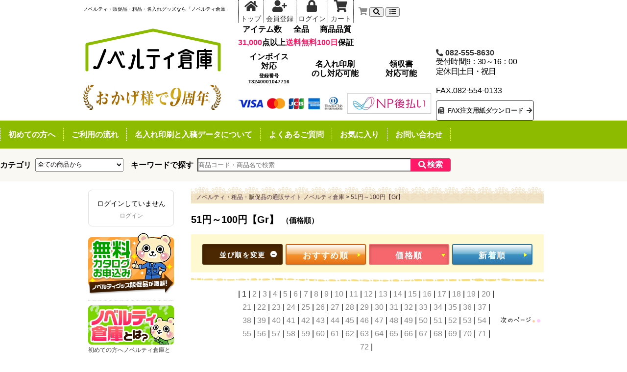

--- FILE ---
content_type: text/html; charset=EUC-JP
request_url: https://www.novelty-souko.com/?mode=grp&gid=2455803&sort=p
body_size: 18579
content:
<!DOCTYPE html PUBLIC "-//W3C//DTD XHTML 1.0 Transitional//EN" "http://www.w3.org/TR/xhtml1/DTD/xhtml1-transitional.dtd">
<html xmlns:og="http://ogp.me/ns#" xmlns:fb="http://www.facebook.com/2008/fbml" xmlns:mixi="http://mixi-platform.com/ns#" xmlns="http://www.w3.org/1999/xhtml" xml:lang="ja" lang="ja" dir="ltr">
<head>
<meta http-equiv="content-type" content="text/html; charset=euc-jp" />
<meta http-equiv="X-UA-Compatible" content="IE=edge,chrome=1" />
<title>51円～100円【Gr】 - ノベルティグッズ・販促品の「ノベルティ倉庫」</title>
<meta name="Keywords" content="51円～100円【Gr】,ノベルティ,販促品,粗品,販促グッズ,ノベルティグッズ" />
<meta name="Description" content="ノベルティグッズ・販促品の「ノベルティ倉庫」通販ホームページ " />
<meta name="Author" content="株式会社ハッピーファクトリー" />
<meta name="Copyright" content="株式会社ハッピーファクトリー" />
<meta http-equiv="content-style-type" content="text/css" />
<meta http-equiv="content-script-type" content="text/javascript" />
<link rel="stylesheet" href="https://img20.shop-pro.jp/PA01252/147/css/16/index.css?cmsp_timestamp=20260116102316" type="text/css" />
<link rel="stylesheet" href="https://img20.shop-pro.jp/PA01252/147/css/16/product_list.css?cmsp_timestamp=20260116102316" type="text/css" />

<link rel="alternate" type="application/rss+xml" title="rss" href="https://www.novelty-souko.com/?mode=rss" />
<link rel="shortcut icon" href="https://img20.shop-pro.jp/PA01252/147/favicon.ico?cmsp_timestamp=20260116142710" />
<script type="text/javascript" src="//ajax.googleapis.com/ajax/libs/jquery/1.7.2/jquery.min.js" ></script>
<meta property="og:title" content="51円～100円【Gr】 - ノベルティグッズ・販促品の「ノベルティ倉庫」" />
<meta property="og:description" content="ノベルティグッズ・販促品の「ノベルティ倉庫」通販ホームページ " />
<meta property="og:url" content="https://www.novelty-souko.com?mode=grp&gid=2455803&sort=p" />
<meta property="og:site_name" content="ノベルティグッズ・販促品の「ノベルティ倉庫」" />
<meta property="og:image" content=""/>
<!-- 25.08.20-Yahoo検索サイトジェネラルタグ -->
<script async src="https://s.yimg.jp/images/listing/tool/cv/ytag.js"></script>
<script>
window.yjDataLayer = window.yjDataLayer || [];
function ytag() { yjDataLayer.push(arguments); }
</script>



<!-- Yahoo検索 GeneralTag＋リタゲtag -->

<script async src="https://s.yimg.jp/images/listing/tool/cv/ytag.js"></script>
<script>
window.yjDataLayer = window.yjDataLayer || [];
function ytag() { yjDataLayer.push(arguments); }
ytag({
  "type":"yss_retargeting",
  "config": {
    "yahoo_ss_retargeting_id": "1001063513",
    "yahoo_sstag_custom_params": {
    }
  }
});
</script>




<!-- Yahooディスプレイ GeneralTag＋リタゲtag -->

<script async src="https://s.yimg.jp/images/listing/tool/cv/ytag.js"></script>
<script>
window.yjDataLayer = window.yjDataLayer || [];
function ytag() { yjDataLayer.push(arguments); }
ytag({
  "type":"yjad_retargeting",
  "config":{
    "yahoo_retargeting_id": "KREEZACZE1",
    "yahoo_retargeting_label": "",
    "yahoo_retargeting_page_type": "",
    "yahoo_retargeting_items":[
      {item_id: '', category_id: '', price: '', quantity: ''}
    ]
  }
});
</script>


<!-- facebook tag) -->

<meta name="viewport" content="width=device-width, initial-scale=1.0">
<script async src="https://s.yimg.jp/images/listing/tool/cv/ytag.js"></script>
<script>
window.yjDataLayer = window.yjDataLayer || [];
function ytag() { yjDataLayer.push(arguments); }
</script>

<!-- Google tag (gtag.js) -->

<script async src="https://www.googletagmanager.com/gtag/js?id=AW-773088334"></script>

<script>

  window.dataLayer = window.dataLayer || [];

  function gtag(){dataLayer.push(arguments);}

  gtag('js', new Date());


  gtag('config', 'AW-773088334', {'allow_enhanced_conversions' : true});

</script>
<meta name="google-site-verification" content="cOwKJHhFhzExpoALmCcnorogmQ73wyABVgcgunXrWZ4" />



<meta name="google-site-verification" content="OwdQAARSfTpmzOWCGsuNXzDaowbtq-K0gLB0nyq0f90" />

<script>(function(w,d,t,r,u){var f,n,i;w[u]=w[u]||[],f=function(){var o={ti:"343098092", enableAutoSpaTracking: true};o.q=w[u],w[u]=new UET(o),w[u].push("pageLoad")},n=d.createElement(t),n.src=r,n.async=1,n.onload=n.onreadystatechange=function(){var s=this.readyState;s&&s!=="loaded"&&s!=="complete"||(f(),n.onload=n.onreadystatechange=null)},i=d.getElementsByTagName(t)[0],i.parentNode.insertBefore(n,i)})(window,document,"script","//bat.bing.com/bat.js","uetq");</script>



<!-- 24.08.18-Microsoft-全ページ共通UAEtag -->

<script>(function(w,d,t,r,u){var f,n,i;w[u]=w[u]||[],f=function(){var o={ti:"343098092", enableAutoSpaTracking: true};o.q=w[u],w[u]=new UET(o),w[u].push("pageLoad")},n=d.createElement(t),n.src=r,n.async=1,n.onload=n.onreadystatechange=function(){var s=this.readyState;s&&s!=="loaded"&&s!=="complete"||(f(),n.onload=n.onreadystatechange=null)},i=d.getElementsByTagName(t)[0],i.parentNode.insertBefore(n,i)})(window,document,"script","//bat.bing.com/bat.js","uetq");</script>

<script>
  var Colorme = {"page":"product_list","shop":{"account_id":"PA01252147","title":"\u30ce\u30d9\u30eb\u30c6\u30a3\u30b0\u30c3\u30ba\u30fb\u8ca9\u4fc3\u54c1\u306e\u300c\u30ce\u30d9\u30eb\u30c6\u30a3\u5009\u5eab\u300d"},"basket":{"total_price":0,"items":[]},"customer":{"id":null}};

  (function() {
    function insertScriptTags() {
      var scriptTagDetails = [];
      var entry = document.getElementsByTagName('script')[0];

      scriptTagDetails.forEach(function(tagDetail) {
        var script = document.createElement('script');

        script.type = 'text/javascript';
        script.src = tagDetail.src;
        script.async = true;

        if( tagDetail.integrity ) {
          script.integrity = tagDetail.integrity;
          script.setAttribute('crossorigin', 'anonymous');
        }

        entry.parentNode.insertBefore(script, entry);
      })
    }

    window.addEventListener('load', insertScriptTags, false);
  })();
</script>

<script async src="https://www.googletagmanager.com/gtag/js?id=G-MQJT5ZBJDS"></script>
<script>
  window.dataLayer = window.dataLayer || [];
  function gtag(){dataLayer.push(arguments);}
  gtag('js', new Date());
  
      gtag('config', 'G-MQJT5ZBJDS', (function() {
      var config = {};
      if (Colorme && Colorme.customer && Colorme.customer.id != null) {
        config.user_id = Colorme.customer.id;
      }
      return config;
    })());
  
  </script><script async src="https://zen.one/analytics.js"></script>
</head>
<body>
<meta name="colorme-acc-payload" content="?st=1&pt=10033&ut=2455803&at=PA01252147&v=20260118092449&re=&cn=b2e88d50c1403389f68cf2b9dff3998f" width="1" height="1" alt="" /><script>!function(){"use strict";Array.prototype.slice.call(document.getElementsByTagName("script")).filter((function(t){return t.src&&t.src.match(new RegExp("dist/acc-track.js$"))})).forEach((function(t){return document.body.removeChild(t)})),function t(c){var r=arguments.length>1&&void 0!==arguments[1]?arguments[1]:0;if(!(r>=c.length)){var e=document.createElement("script");e.onerror=function(){return t(c,r+1)},e.src="https://"+c[r]+"/dist/acc-track.js?rev=3",document.body.appendChild(e)}}(["acclog001.shop-pro.jp","acclog002.shop-pro.jp"])}();</script><link rel="preconnect" href="https://fonts.googleapis.com">
<link rel="preconnect" href="https://fonts.gstatic.com" crossorigin>
<link href="https://fonts.googleapis.com/css2?family=Roboto:wght@500&display=swap" rel="stylesheet">
<link href="https://use.fontawesome.com/releases/v5.15.1/css/all.css" rel="stylesheet">
<link href="https://file001.shop-pro.jp/PA01252/147/assets-202504/css/base.css" rel="stylesheet">
<script src="https://cdn.jsdelivr.net/npm/jquery@3/dist/jquery.min.js" defer>
</script>
<script src="https://file001.shop-pro.jp/PA01252/147/assets2403/js/main.js" defer></script>

<div id="wrap">
	<header id="header">
		<div class="hero">
			<div class="hero__cel-primary">
									<p class="hero__txt">ノベルティ・販促品・粗品・名入れグッズなら「ノベルティ倉庫」</p>
								<a href="./" class="hero__logo"><img src="https://file001.shop-pro.jp/PA01252/147/assets-202504/img/logo.svg" width="285" height="96" alt="ノベルティ倉庫"></a>
				<figure class="hero__anniversary">
					<picture>
						<source srcset="https://file001.shop-pro.jp/PA01252/147/assets-202504/img/anniversary_text.png" media="(max-width:767px)" width="259" height="42">
						<img src="https://file001.shop-pro.jp/PA01252/147/assets-202504/img/anniversary.png" width="282" height="51" alt="おかげ様で9周年">
					</picture>
				</figure>
			</div>
			<div class="hero__cel-secondary">
				<nav class="hero__nav" aria-label="メニュー">
					<a href="./">
						<i class="fas fa-home"></i>
						<span>トップ</span>
					</a>
											<a href="https://www.novelty-souko.com/customer/signup/new">
							<i class="fas fa-user-plus"></i>
							<span>会員登録</span>
						</a>
						<a href="https://www.novelty-souko.com/?mode=myaccount">
							<i class="fas fa-lock"></i>
							<span>ログイン</span>
						</a>
										<a href="https://www.novelty-souko.com/cart/proxy/basket?shop_id=PA01252147&shop_domain=novelty-souko.com">
						<i class="fas fa-shopping-cart"></i>
						<span>カート</span>
					</a>
				</nav>
				<nav class="hero__sp-nav" aria-label="メニュー">
					<a href="https://www.novelty-souko.com/cart/proxy/basket?shop_id=PA01252147&shop_domain=novelty-souko.com" aria-label="カート">
						<i class="fas fa-shopping-cart"></i>
					</a>
					<button type="button" class="js-search-open" aria-controls="search" aria-expanded="false">
						<span class="i-amphtml-screen-reader">検索</span>
						<i class="fas fa-search"></i>
					</button>
					<button type="button" class="js-nav-open" aria-expanded="false">
						<span class="i-amphtml-screen-reader">メニューを開く</span>
						<i class="fas fa-list-ul"></i>
					</button>
				</nav>
				<ul class="hero__strength">
					<li><span>アイテム数<br><em>31,000</em>点以上</span></li>
					<li><span>全品<br><em>送料無料</em></span></li>
					<li><span>商品品質<br><em>100日</em>保証</span></li>
				</ul>
			</div>
			<div class="hero__cel-tertiary">
				<ul class="hero__points">
					<li><em>インボイス</em><span>対応</span><span style="font-size: 10px;margin-block-start: 5px;">登録番号</span><span style="font-size: 10px;">T3240001047716</span></li>
					<li><span><em>名入れ</em>印刷</span><span><em>のし</em>対応可能</span></li>
					<li><em>領収書</em><span>対応可能</span></li>
				</ul>
				<p id="labelledby-credit" class="i-amphtml-screen-reader">お支払い方法</p>
				<ul class="hero__credit" aria-labelledby="labelledby-credit">
					<li><img src="https://file001.shop-pro.jp/PA01252/147/assets-202504/img/logo_visa.png" alt="Visa" width="53" height="33"></li>
					<li><img src="https://file001.shop-pro.jp/PA01252/147/assets-202504/img/logo_mc.png" alt="Mastercard" width="37" height="22"></li>
					<li><img src="https://file001.shop-pro.jp/PA01252/147/assets-202504/img/logo_jcb.png" alt="JCB" width="34" height="25"></li>
					<li><img src="https://file001.shop-pro.jp/PA01252/147/assets-202504/img/logo_amex.png" alt="アメリカン・エキスプレス" width="26" height="25"></li>
					<li><img src="https://file001.shop-pro.jp/PA01252/147/assets-202504/img/logo_diners.png" alt="ダイナースクラブ" width="42" height="30"></li>
					<li><img src="https://file001.shop-pro.jp/PA01252/147/assets-202504/img/logo_np.png" alt="NP後払い" width="173" height="42"></li>
				</ul>
			</div>
			<div class="hero__cel-contact">
				<div class="hero__tel">
					<a href="tel:082-555-8630">
						<p id="labelledby-tel" class="i-amphtml-screen-reader">電話番号</p>
						<i class="fas fa-phone-alt"></i>
						<p>082-555-8630</p>
					</a>
					<dl>
						<div>
							<dt>受付時間</dt>
							<dd>9：30～16：00</dd>
						</div>
						<div>
							<dt>定休日</dt>
							<dd>土日・祝日</dd>
						</div>
					</dl>
				</div>
				<div class="hero__fax">
					<p>FAX.082-554-0133</p>
					<a href="https://file001.shop-pro.jp/PA01252/147/pdf/novelty-soko_fax.pdf" target="_blank">
						<i class="fas fa-fax"></i>
						<span>FAX注文用紙ダウンロード</span>
						<i class="fas fa-arrow-right"></i>
					</a>
				</div>
			</div>
		</div>
	</header>
</div>

<nav class="global-menu" aria-label="メインメニュー">
	<div class="global-menu__wrap">
		<a href="https://www.novelty-souko.com/?mode=f6">初めての方へ</a>
		<a href="https://www.novelty-souko.com/?mode=f8">ご利用の流れ</a>
		<a href="https://www.novelty-souko.com/?mode=f2">名入れ印刷と入稿データについて</a>
		<a href="https://www.novelty-souko.com/?mode=f1">よくあるご質問</a>
		<a href="https://www.novelty-souko.com/?mode=f10">お気に入り</a>
		<a href="https://spsauce.shop-pro.jp/customer/inquiries/new">お問い合わせ</a>
	</div>
</nav>

<search class="search-area">
	<form action="https://www.novelty-souko.com/" method="get">
		<div class="search-area__wrap">
			<input type="hidden" name="mode" value="srh" /><input type="hidden" name="sort" value="n" />
			 <label for="cid">カテゴリ</label>
			 <select name="cid" id="cid">
				<option value="">全ての商品から</option>
								<option value="2972800,0">お正月アイテム【Ca】</option>
								<option value="2972801,0">クリスマスアイテム【Ca】</option>
								<option value="2654116,0">あったかグッズ ノベルティ【Ca】</option>
								<option value="2654120,0">バッグ・エコバッグ ノベルティ【Ca】</option>
								<option value="2654129,0">タンブラー・ボトル関連 ノベルティ【Ca】</option>
								<option value="2654136,0">ミラー・化粧品小物 ノベルティ【Ca】</option>
								<option value="2654126,0">文具・ステーショナリー ノベルティ【Ca】</option>
								<option value="2654122,0">防災・防犯関連 ノベルティ【Ca】</option>
								<option value="2654119,0">ポーチ ノベルティ【Ca】</option>
								<option value="2654109,0">リビング雑貨 ノベルティ【Ca】</option>
								<option value="2654111,0">パソコン・モバイル周辺機器 ノベルティ【Ca】</option>
								<option value="2654112,0">うちわ・扇子 ノベルティ【Ca】</option>
								<option value="2654114,0">おもちゃ・ゲーム ノベルティ【Ca】</option>
								<option value="2654117,0">衛生アイテム（マスク、除菌） ノベルティ【Ca】</option>
								<option value="2654121,0">ティッシュ・トイレットペーパー ノベルティ【Ca】</option>
								<option value="2654123,0">お掃除グッズ ノベルティ【Ca】</option>
								<option value="2654124,0">レジャー・アウトドア関連 ノベルティ【Ca】</option>
								<option value="2654125,0">花の種など植物関連商品 ノベルティ【Ca】</option>
								<option value="2654127,0">キッチン・台所用品 ノベルティ【Ca】</option>
								<option value="2654130,0">タオル・ハンカチ関連 ノベルティ【Ca】</option>
								<option value="2654131,0">バス・アロマ商品 ノベルティ【Ca】</option>
								<option value="2654132,0">美容・健康グッズ ノベルティ【Ca】</option>
								<option value="2654133,0">その他雑貨 ノベルティ【Ca】</option>
								<option value="2654134,0">雨傘・日傘/紫外線対策 ノベルティ【Ca】</option>
								<option value="2654138,0">食品・飲料・お菓子 ノベルティ【Ca】</option>
								<option value="2654139,0">イベント系・抽選会商品 ノベルティ【Ca】</option>
								<option value="2654141,0">オリジナルシール／ラッピング・包装資材【Ca】</option>
								<option value="2826593,0">Tシャツ・ポロシャツ</option>
								<option value="2654110,0">チャーム・ストラップ等 ノベルティ【Ca】</option>
								<option value="2936225,0">新規商品【６】</option>
								<option value="2936226,0">新規商品【７】</option>
								<option value="2936227,0">新規商品【８】</option>
								<option value="2936228,0">新規商品【９】</option>
								<option value="2936229,0">新規商品【１０】</option>
							 </select>
			 <label for="keyword">キーワードで探す</label>
			 <input id="keyword" type="text" placeholder="商品コード・商品名で検索" name="keyword">
			 <button type="submit">
				<i class="fas fa-search"></i>
				検索
			 </button>
		</div>
	</form>
</search>






<div id="wrap2">
		<main id="right">
		

<p class="footstamp" itemscope itemtype="http://schema.org/BreadcrumbList">
    <span itemprop="itemListElement" itemscope itemtype="http://schema.org/ListItem">
        <a itemprop="item" href="./"><span itemprop="name">ノベルティ・粗品・販促品の通販サイト ノベルティ倉庫</span></a>
        <meta itemprop="position" content="1">
    </span>
                                                            &gt;
                <span itemprop="itemListElement" itemscope itemtype="http://schema.org/ListItem">
                    <a itemprop="item" href="https://www.novelty-souko.com/?mode=grp&gid=2455803&sort=n"><span itemprop="name">51円～100円【Gr】</span></a>
                    <meta itemprop="position" content="2">
                </span>
                          </p>
  
  <h1 class="category_ttl">
    51円～100円【Gr】
    <span class="pageno">（価格順）</span>
  </h1>

<div class="list_bg">



  



<ul class="sort">
    <li class="sort__item sort__ttl"><span>並び順を変更</span></li>
    <li class="sort__item sort__osusume"><a href="?mode=grp&gid=2455803">おすすめ順</a></li>
    
    <li class="sort__item sort__price"><span>価格順</span></li>
    
    <li class="sort__item sort__new"><a href="?mode=grp&gid=2455803&sort=n">新着順</a></li>
</ul>
  
</div>
	
  <hr class="list_line" style="border: 0;">
  
  
  
  
  <table border="0" cellspacing="1" cellpadding="0">
  <tr>
  <td width="128">  
  </td>
  <td width="700" align="center">
  
  
  
    
    
  |
    
    1
    
    
    
    
  |
    
   <a href="?mode=grp&gid=2455803&sort=p&page=2"> 2</a>   
    
    
    
  |
    
   <a href="?mode=grp&gid=2455803&sort=p&page=3"> 3</a>   
    
    
    
  |
    
   <a href="?mode=grp&gid=2455803&sort=p&page=4"> 4</a>   
    
    
    
  |
    
   <a href="?mode=grp&gid=2455803&sort=p&page=5"> 5</a>   
    
    
    
  |
    
   <a href="?mode=grp&gid=2455803&sort=p&page=6"> 6</a>   
    
    
    
  |
    
   <a href="?mode=grp&gid=2455803&sort=p&page=7"> 7</a>   
    
    
    
  |
    
   <a href="?mode=grp&gid=2455803&sort=p&page=8"> 8</a>   
    
    
    
  |
    
   <a href="?mode=grp&gid=2455803&sort=p&page=9"> 9</a>   
    
    
    
  |
    
   <a href="?mode=grp&gid=2455803&sort=p&page=10"> 10</a>   
    
    
    
  |
    
   <a href="?mode=grp&gid=2455803&sort=p&page=11"> 11</a>   
    
    
    
  |
    
   <a href="?mode=grp&gid=2455803&sort=p&page=12"> 12</a>   
    
    
    
  |
    
   <a href="?mode=grp&gid=2455803&sort=p&page=13"> 13</a>   
    
    
    
  |
    
   <a href="?mode=grp&gid=2455803&sort=p&page=14"> 14</a>   
    
    
    
  |
    
   <a href="?mode=grp&gid=2455803&sort=p&page=15"> 15</a>   
    
    
    
  |
    
   <a href="?mode=grp&gid=2455803&sort=p&page=16"> 16</a>   
    
    
    
  |
    
   <a href="?mode=grp&gid=2455803&sort=p&page=17"> 17</a>   
    
    
    
  |
    
   <a href="?mode=grp&gid=2455803&sort=p&page=18"> 18</a>   
    
    
    
  |
    
   <a href="?mode=grp&gid=2455803&sort=p&page=19"> 19</a>   
    
    
    
  |
    
   <a href="?mode=grp&gid=2455803&sort=p&page=20"> 20</a>   
    
    
    
  |
    
   <a href="?mode=grp&gid=2455803&sort=p&page=21"> 21</a>   
    
    
    
  |
    
   <a href="?mode=grp&gid=2455803&sort=p&page=22"> 22</a>   
    
    
    
  |
    
   <a href="?mode=grp&gid=2455803&sort=p&page=23"> 23</a>   
    
    
    
  |
    
   <a href="?mode=grp&gid=2455803&sort=p&page=24"> 24</a>   
    
    
    
  |
    
   <a href="?mode=grp&gid=2455803&sort=p&page=25"> 25</a>   
    
    
    
  |
    
   <a href="?mode=grp&gid=2455803&sort=p&page=26"> 26</a>   
    
    
    
  |
    
   <a href="?mode=grp&gid=2455803&sort=p&page=27"> 27</a>   
    
    
    
  |
    
   <a href="?mode=grp&gid=2455803&sort=p&page=28"> 28</a>   
    
    
    
  |
    
   <a href="?mode=grp&gid=2455803&sort=p&page=29"> 29</a>   
    
    
    
  |
    
   <a href="?mode=grp&gid=2455803&sort=p&page=30"> 30</a>   
    
    
    
  |
    
   <a href="?mode=grp&gid=2455803&sort=p&page=31"> 31</a>   
    
    
    
  |
    
   <a href="?mode=grp&gid=2455803&sort=p&page=32"> 32</a>   
    
    
    
  |
    
   <a href="?mode=grp&gid=2455803&sort=p&page=33"> 33</a>   
    
    
    
  |
    
   <a href="?mode=grp&gid=2455803&sort=p&page=34"> 34</a>   
    
    
    
  |
    
   <a href="?mode=grp&gid=2455803&sort=p&page=35"> 35</a>   
    
    
    
  |
    
   <a href="?mode=grp&gid=2455803&sort=p&page=36"> 36</a>   
    
    
    
  |
    
   <a href="?mode=grp&gid=2455803&sort=p&page=37"> 37</a>   
    
    
    
  |
    
   <a href="?mode=grp&gid=2455803&sort=p&page=38"> 38</a>   
    
    
    
  |
    
   <a href="?mode=grp&gid=2455803&sort=p&page=39"> 39</a>   
    
    
    
  |
    
   <a href="?mode=grp&gid=2455803&sort=p&page=40"> 40</a>   
    
    
    
  |
    
   <a href="?mode=grp&gid=2455803&sort=p&page=41"> 41</a>   
    
    
    
  |
    
   <a href="?mode=grp&gid=2455803&sort=p&page=42"> 42</a>   
    
    
    
  |
    
   <a href="?mode=grp&gid=2455803&sort=p&page=43"> 43</a>   
    
    
    
  |
    
   <a href="?mode=grp&gid=2455803&sort=p&page=44"> 44</a>   
    
    
    
  |
    
   <a href="?mode=grp&gid=2455803&sort=p&page=45"> 45</a>   
    
    
    
  |
    
   <a href="?mode=grp&gid=2455803&sort=p&page=46"> 46</a>   
    
    
    
  |
    
   <a href="?mode=grp&gid=2455803&sort=p&page=47"> 47</a>   
    
    
    
  |
    
   <a href="?mode=grp&gid=2455803&sort=p&page=48"> 48</a>   
    
    
    
  |
    
   <a href="?mode=grp&gid=2455803&sort=p&page=49"> 49</a>   
    
    
    
  |
    
   <a href="?mode=grp&gid=2455803&sort=p&page=50"> 50</a>   
    
    
    
  |
    
   <a href="?mode=grp&gid=2455803&sort=p&page=51"> 51</a>   
    
    
    
  |
    
   <a href="?mode=grp&gid=2455803&sort=p&page=52"> 52</a>   
    
    
    
  |
    
   <a href="?mode=grp&gid=2455803&sort=p&page=53"> 53</a>   
    
    
    
  |
    
   <a href="?mode=grp&gid=2455803&sort=p&page=54"> 54</a>   
    
    
    
  |
    
   <a href="?mode=grp&gid=2455803&sort=p&page=55"> 55</a>   
    
    
    
  |
    
   <a href="?mode=grp&gid=2455803&sort=p&page=56"> 56</a>   
    
    
    
  |
    
   <a href="?mode=grp&gid=2455803&sort=p&page=57"> 57</a>   
    
    
    
  |
    
   <a href="?mode=grp&gid=2455803&sort=p&page=58"> 58</a>   
    
    
    
  |
    
   <a href="?mode=grp&gid=2455803&sort=p&page=59"> 59</a>   
    
    
    
  |
    
   <a href="?mode=grp&gid=2455803&sort=p&page=60"> 60</a>   
    
    
    
  |
    
   <a href="?mode=grp&gid=2455803&sort=p&page=61"> 61</a>   
    
    
    
  |
    
   <a href="?mode=grp&gid=2455803&sort=p&page=62"> 62</a>   
    
    
    
  |
    
   <a href="?mode=grp&gid=2455803&sort=p&page=63"> 63</a>   
    
    
    
  |
    
   <a href="?mode=grp&gid=2455803&sort=p&page=64"> 64</a>   
    
    
    
  |
    
   <a href="?mode=grp&gid=2455803&sort=p&page=65"> 65</a>   
    
    
    
  |
    
   <a href="?mode=grp&gid=2455803&sort=p&page=66"> 66</a>   
    
    
    
  |
    
   <a href="?mode=grp&gid=2455803&sort=p&page=67"> 67</a>   
    
    
    
  |
    
   <a href="?mode=grp&gid=2455803&sort=p&page=68"> 68</a>   
    
    
    
  |
    
   <a href="?mode=grp&gid=2455803&sort=p&page=69"> 69</a>   
    
    
    
  |
    
   <a href="?mode=grp&gid=2455803&sort=p&page=70"> 70</a>   
    
    
    
  |
    
   <a href="?mode=grp&gid=2455803&sort=p&page=71"> 71</a>   
    
    
    
  |
    
   <a href="?mode=grp&gid=2455803&sort=p&page=72"> 72</a>   
    
    |
    
    
  </td>
  <td width="129">&nbsp;&nbsp;&nbsp;<a href="?mode=grp&gid=2455803&sort=p&page=2"><img src="https://file001.shop-pro.jp/PA01252/147/assets2403/img/itemlist/page_next.gif" border="0"></a> </td>
  </tr>
  </table>
  <div class="subtext">
  <p class="attention">商品の詳細（商品番号等）は画像をクリックしてください。
  </p>
  <p class="allnumber">全 [5723] 商品中 [1-80] 商品を表示しています</p>
  </div>
  
  
  
  
  
  
  <div class="product-list-wrap">
    <div class="product_list">
  <div class="product_item">
  <div class="product_list_img">
    <a href="?pid=136529334"><img src="https://img20.shop-pro.jp/PA01252/147/product/136529334_th.jpg?cmsp_timestamp=20181030145927" alt="ノベルティ・粗品で人気の「さわやかセットクリーン」" /></a>
  </div>
  
  <h2 class="name" style="width:165px; overflow:hidden; padding: auto 10px; margin-left: 15px;">
  <a href="?pid=136529334">さわやかセットクリーン</a>
  </h2>
  <div class="price">
    
  <p class="price_all">51円(税込56円)</p>
    </div>
    <div class="expl">
  あぶらとり紙とカラフルな綿棒のセット。
  </div>
    
  </div>
  <div class="products-list__item__fav"><span class="fav-text">お気に入りに追加</span>
        <button type="button"  data-favorite-button-selector="DOMSelector" data-product-id="136529334" data-added-class="fav-items"></button>
  </div>	            
  </div>
  
  
      <div class="product_list">
  <div class="product_item">
  <div class="product_list_img">
    <a href="?pid=139551638"><img src="https://img20.shop-pro.jp/PA01252/147/product/139551638_th.png?cmsp_timestamp=20190128163455" alt="ノベルティ・粗品で人気の「さわやかセット　リーフ」" /></a>
  </div>
  
  <h2 class="name" style="width:165px; overflow:hidden; padding: auto 10px; margin-left: 15px;">
  <a href="?pid=139551638">さわやかセット　リーフ</a>
  </h2>
  <div class="price">
    
  <p class="price_all">51円(税込56円)</p>
    </div>
    <div class="expl">
  コンパクトサイズで持ち歩きに便利なエチケット用品♪
  </div>
    
  </div>
  <div class="products-list__item__fav"><span class="fav-text">お気に入りに追加</span>
        <button type="button"  data-favorite-button-selector="DOMSelector" data-product-id="139551638" data-added-class="fav-items"></button>
  </div>	            
  </div>
  
  
      <div class="product_list">
  <div class="product_item">
  <div class="product_list_img">
    <a href="?pid=171228439"><img src="https://img20.shop-pro.jp/PA01252/147/product/171228439_th.jpg?cmsp_timestamp=20221031161956" alt="ノベルティ・粗品で人気の「さくらキッチンスポンジ（１個入）　１個」" /></a>
  </div>
  
  <h2 class="name" style="width:165px; overflow:hidden; padding: auto 10px; margin-left: 15px;">
  <a href="?pid=171228439">さくらキッチンスポンジ（１個入）　１個</a>
  </h2>
  <div class="price">
    
  <p class="price_all">51円(税込56円)</p>
    </div>
    <div class="expl">
  桜コレクション☆
  </div>
    
  </div>
  <div class="products-list__item__fav"><span class="fav-text">お気に入りに追加</span>
        <button type="button"  data-favorite-button-selector="DOMSelector" data-product-id="171228439" data-added-class="fav-items"></button>
  </div>	            
  </div>
  
  
      <div class="product_list">
  <div class="product_item">
  <div class="product_list_img">
    <a href="?pid=171674494"><img src="https://img20.shop-pro.jp/PA01252/147/product/171674494_th.jpg?cmsp_timestamp=20251216124735" alt="ノベルティ・粗品で人気の「ペン型シャボン玉　１個」" /></a>
  </div>
  
  <h2 class="name" style="width:165px; overflow:hidden; padding: auto 10px; margin-left: 15px;">
  <a href="?pid=171674494">ペン型シャボン玉　１個</a>
  </h2>
  <div class="price">
    
  <p class="price_all">51円(税込56円)</p>
    </div>
    <div class="expl">
  ペン型で持ち運びやすいしゃぼん玉♪
  </div>
    
  </div>
  <div class="products-list__item__fav"><span class="fav-text">お気に入りに追加</span>
        <button type="button"  data-favorite-button-selector="DOMSelector" data-product-id="171674494" data-added-class="fav-items"></button>
  </div>	            
  </div>
  
  
    <br style="clear:both;" />
      <div class="product_list">
  <div class="product_item">
  <div class="product_list_img">
    <a href="?pid=177071761"><img src="https://img20.shop-pro.jp/PA01252/147/product/177071761_th.jpg?cmsp_timestamp=20230912104554" alt="ノベルティ・粗品で人気の「ぷかぷか虹色パンダ  １個」" /></a>
  </div>
  
  <h2 class="name" style="width:165px; overflow:hidden; padding: auto 10px; margin-left: 15px;">
  <a href="?pid=177071761">ぷかぷか虹色パンダ  １個</a>
  </h2>
  <div class="price">
    
  <p class="price_all">51円(税込56円)</p>
    </div>
    <div class="expl">
  お子様向けイベントにピッタリ♪
  </div>
    
  </div>
  <div class="products-list__item__fav"><span class="fav-text">お気に入りに追加</span>
        <button type="button"  data-favorite-button-selector="DOMSelector" data-product-id="177071761" data-added-class="fav-items"></button>
  </div>	            
  </div>
  
  
      <div class="product_list">
  <div class="product_item">
  <div class="product_list_img">
    <a href="?pid=177071762"><img src="https://img20.shop-pro.jp/PA01252/147/product/177071762_th.jpg?cmsp_timestamp=20230912104555" alt="ノベルティ・粗品で人気の「ぷかぷかぽちゃちゃアニマル動物園  １個」" /></a>
  </div>
  
  <h2 class="name" style="width:165px; overflow:hidden; padding: auto 10px; margin-left: 15px;">
  <a href="?pid=177071762">ぷかぷかぽちゃちゃアニマル動物園  １個</a>
  </h2>
  <div class="price">
    
  <p class="price_all">51円(税込56円)</p>
    </div>
    <div class="expl">
  お子様向けイベントにピッタリ♪
  </div>
    
  </div>
  <div class="products-list__item__fav"><span class="fav-text">お気に入りに追加</span>
        <button type="button"  data-favorite-button-selector="DOMSelector" data-product-id="177071762" data-added-class="fav-items"></button>
  </div>	            
  </div>
  
  
      <div class="product_list">
  <div class="product_item">
  <div class="product_list_img">
    <a href="?pid=177071767"><img src="https://img20.shop-pro.jp/PA01252/147/product/177071767_th.jpg?cmsp_timestamp=20230912104603" alt="ノベルティ・粗品で人気の「ぷかぷか　ゆめかわ　ウミウシ  １個」" /></a>
  </div>
  
  <h2 class="name" style="width:165px; overflow:hidden; padding: auto 10px; margin-left: 15px;">
  <a href="?pid=177071767">ぷかぷか　ゆめかわ　ウミウシ  １個</a>
  </h2>
  <div class="price">
    
  <p class="price_all">51円(税込56円)</p>
    </div>
    <div class="expl">
  お子様向けイベントにピッタリ♪
  </div>
    
  </div>
  <div class="products-list__item__fav"><span class="fav-text">お気に入りに追加</span>
        <button type="button"  data-favorite-button-selector="DOMSelector" data-product-id="177071767" data-added-class="fav-items"></button>
  </div>	            
  </div>
  
  
      <div class="product_list">
  <div class="product_item">
  <div class="product_list_img">
    <a href="?pid=179283449"><img src="https://img20.shop-pro.jp/PA01252/147/product/179283449_th.jpg?cmsp_timestamp=20240130160727" alt="ノベルティ・粗品で人気の「わんにゃんダイカットキッチンスポンジ　１個」" /></a>
  </div>
  
  <h2 class="name" style="width:165px; overflow:hidden; padding: auto 10px; margin-left: 15px;">
  <a href="?pid=179283449">わんにゃんダイカットキッチンスポンジ　１個</a>
  </h2>
  <div class="price">
    
  <p class="price_all">51円(税込56円)</p>
    </div>
    <div class="expl">
  目が合うたびに癒される。
  </div>
    
  </div>
  <div class="products-list__item__fav"><span class="fav-text">お気に入りに追加</span>
        <button type="button"  data-favorite-button-selector="DOMSelector" data-product-id="179283449" data-added-class="fav-items"></button>
  </div>	            
  </div>
  
  
    <br style="clear:both;" />
      <div class="product_list">
  <div class="product_item">
  <div class="product_list_img">
    <a href="?pid=179283487"><img src="https://img20.shop-pro.jp/PA01252/147/product/179283487_th.jpg?cmsp_timestamp=20240312143708" alt="ノベルティ・粗品で人気の「フラットタイプホイッスル（ホワイト）」" /></a>
  </div>
  
  <h2 class="name" style="width:165px; overflow:hidden; padding: auto 10px; margin-left: 15px;">
  <a href="?pid=179283487">フラットタイプホイッスル（ホワイト）</a>
  </h2>
  <div class="price">
    
  <p class="price_all">51円(税込56円)</p>
    </div>
    <div class="expl">
  防犯や災害時に役立つホイッスル！
  </div>
    
  </div>
  <div class="products-list__item__fav"><span class="fav-text">お気に入りに追加</span>
        <button type="button"  data-favorite-button-selector="DOMSelector" data-product-id="179283487" data-added-class="fav-items"></button>
  </div>	            
  </div>
  
  
      <div class="product_list">
  <div class="product_item">
  <div class="product_list_img">
    <a href="?pid=179283490"><img src="https://img20.shop-pro.jp/PA01252/147/product/179283490_th.jpg?cmsp_timestamp=20240312143650" alt="ノベルティ・粗品で人気の「フラットタイプホイッスル（オレンジ）」" /></a>
  </div>
  
  <h2 class="name" style="width:165px; overflow:hidden; padding: auto 10px; margin-left: 15px;">
  <a href="?pid=179283490">フラットタイプホイッスル（オレンジ）</a>
  </h2>
  <div class="price">
    
  <p class="price_all">51円(税込56円)</p>
    </div>
    <div class="expl">
  防犯や災害時に役立つホイッスル！
  </div>
    
  </div>
  <div class="products-list__item__fav"><span class="fav-text">お気に入りに追加</span>
        <button type="button"  data-favorite-button-selector="DOMSelector" data-product-id="179283490" data-added-class="fav-items"></button>
  </div>	            
  </div>
  
  
      <div class="product_list">
  <div class="product_item">
  <div class="product_list_img">
    <a href="?pid=181561083"><img src="https://img20.shop-pro.jp/PA01252/147/product/181561083_th.jpg?cmsp_timestamp=20240628163204" alt="ノベルティ・粗品で人気の「キャラクターオールスターカラフルミニタオル２　１個」" /></a>
  </div>
  
  <h2 class="name" style="width:165px; overflow:hidden; padding: auto 10px; margin-left: 15px;">
  <a href="?pid=181561083">キャラクターオールスターカラフルミニタオル２　１個</a>
  </h2>
  <div class="price">
    
  <p class="price_all">51円(税込56円)</p>
    </div>
    <div class="expl">
  カラフルで肌触りなめらか！！！
  </div>
    
  </div>
  <div class="products-list__item__fav"><span class="fav-text">お気に入りに追加</span>
        <button type="button"  data-favorite-button-selector="DOMSelector" data-product-id="181561083" data-added-class="fav-items"></button>
  </div>	            
  </div>
  
  
      <div class="product_list">
  <div class="product_item">
  <div class="product_list_img">
    <a href="?pid=181952445"><img src="https://img20.shop-pro.jp/PA01252/147/product/181952445_th.jpg?cmsp_timestamp=20240729143247" alt="ノベルティ・粗品で人気の「ポコポコハンマー笛付き　１個」" /></a>
  </div>
  
  <h2 class="name" style="width:165px; overflow:hidden; padding: auto 10px; margin-left: 15px;">
  <a href="?pid=181952445">ポコポコハンマー笛付き　１個</a>
  </h2>
  <div class="price">
    
  <p class="price_all">51円(税込56円)</p>
    </div>
    <div class="expl">
  叩いて遊ぼう！増え付きのミニハンマー
  </div>
    
  </div>
  <div class="products-list__item__fav"><span class="fav-text">お気に入りに追加</span>
        <button type="button"  data-favorite-button-selector="DOMSelector" data-product-id="181952445" data-added-class="fav-items"></button>
  </div>	            
  </div>
  
  
    <br style="clear:both;" />
      <div class="product_list">
  <div class="product_item">
  <div class="product_list_img">
    <a href="?pid=181952446"><img src="https://img20.shop-pro.jp/PA01252/147/product/181952446_th.jpg?cmsp_timestamp=20240729143249" alt="ノベルティ・粗品で人気の「電球ぺったんボール　１個」" /></a>
  </div>
  
  <h2 class="name" style="width:165px; overflow:hidden; padding: auto 10px; margin-left: 15px;">
  <a href="?pid=181952446">電球ぺったんボール　１個</a>
  </h2>
  <div class="price">
    
  <p class="price_all">51円(税込56円)</p>
    </div>
    <div class="expl">
  ストレス発散！電球のぺったんボール
  </div>
    
  </div>
  <div class="products-list__item__fav"><span class="fav-text">お気に入りに追加</span>
        <button type="button"  data-favorite-button-selector="DOMSelector" data-product-id="181952446" data-added-class="fav-items"></button>
  </div>	            
  </div>
  
  
      <div class="product_list">
  <div class="product_item">
  <div class="product_list_img">
    <a href="?pid=182611691"><img src="https://img20.shop-pro.jp/PA01252/147/product/182611691_th.jpg?cmsp_timestamp=20240913181509" alt="ノベルティ・粗品で人気の「フラワーダイカットキッチンスポンジ　１個」" /></a>
  </div>
  
  <h2 class="name" style="width:165px; overflow:hidden; padding: auto 10px; margin-left: 15px;">
  <a href="?pid=182611691">フラワーダイカットキッチンスポンジ　１個</a>
  </h2>
  <div class="price">
    
  <p class="price_all">51円(税込56円)</p>
    </div>
    <div class="expl">
  ハード＆ソフトの２層スポンジで汚れをスッキリ落とします。
  </div>
    
  </div>
  <div class="products-list__item__fav"><span class="fav-text">お気に入りに追加</span>
        <button type="button"  data-favorite-button-selector="DOMSelector" data-product-id="182611691" data-added-class="fav-items"></button>
  </div>	            
  </div>
  
  
      <div class="product_list">
  <div class="product_item">
  <div class="product_list_img">
    <a href="?pid=184608897"><img src="https://img20.shop-pro.jp/PA01252/147/product/184608897_th.jpg?cmsp_timestamp=20250127151323" alt="ノベルティ・粗品で人気の「スライドジッパーバッグ　２枚入」" /></a>
  </div>
  
  <h2 class="name" style="width:165px; overflow:hidden; padding: auto 10px; margin-left: 15px;">
  <a href="?pid=184608897">スライドジッパーバッグ　２枚入</a>
  </h2>
  <div class="price">
    
  <p class="price_all">51円(税込56円)</p>
    </div>
    <div class="expl">
  使い残りをしっかり保存！便利なジッパーバッグ
  </div>
    
  </div>
  <div class="products-list__item__fav"><span class="fav-text">お気に入りに追加</span>
        <button type="button"  data-favorite-button-selector="DOMSelector" data-product-id="184608897" data-added-class="fav-items"></button>
  </div>	            
  </div>
  
  
      <div class="product_list">
  <div class="product_item">
  <div class="product_list_img">
    <a href="?pid=184773104"><img src="https://img20.shop-pro.jp/PA01252/147/product/184773104_th.jpg?cmsp_timestamp=20250206113404" alt="ノベルティ・粗品で人気の「「健康長寿」キッチンスポンジ（１コ入）　１個」" /></a>
  </div>
  
  <h2 class="name" style="width:165px; overflow:hidden; padding: auto 10px; margin-left: 15px;">
  <a href="?pid=184773104">「健康長寿」キッチンスポンジ（１コ入）　１個</a>
  </h2>
  <div class="price">
    
  <p class="price_all">51円(税込56円)</p>
    </div>
    <div class="expl">
  敬老の日の贈り物に
  </div>
    
  </div>
  <div class="products-list__item__fav"><span class="fav-text">お気に入りに追加</span>
        <button type="button"  data-favorite-button-selector="DOMSelector" data-product-id="184773104" data-added-class="fav-items"></button>
  </div>	            
  </div>
  
  
    <br style="clear:both;" />
      <div class="product_list">
  <div class="product_item">
  <div class="product_list_img">
    <a href="?pid=185974819"><img src="https://img20.shop-pro.jp/PA01252/147/product/185974819_th.png?cmsp_timestamp=20250407120339" alt="ノベルティ・粗品で人気の「にぎってイガイガスクイーズボール」" /></a>
  </div>
  
  <h2 class="name" style="width:165px; overflow:hidden; padding: auto 10px; margin-left: 15px;">
  <a href="?pid=185974819">にぎってイガイガスクイーズボール</a>
  </h2>
  <div class="price">
    
  <p class="price_all">51円(税込56円)</p>
    </div>
    <div class="expl">
  握ってイガイガ気持ちいい!!!!!
  </div>
    
  </div>
  <div class="products-list__item__fav"><span class="fav-text">お気に入りに追加</span>
        <button type="button"  data-favorite-button-selector="DOMSelector" data-product-id="185974819" data-added-class="fav-items"></button>
  </div>	            
  </div>
  
  
      <div class="product_list">
  <div class="product_item">
  <div class="product_list_img">
    <a href="?pid=188647430"><img src="https://img20.shop-pro.jp/PA01252/147/product/188647430_th.jpg?cmsp_timestamp=20250926115903" alt="ノベルティ・粗品で人気の「モバイルスタンド　１個」" /></a>
  </div>
  
  <h2 class="name" style="width:165px; overflow:hidden; padding: auto 10px; margin-left: 15px;">
  <a href="?pid=188647430">モバイルスタンド　１個</a>
  </h2>
  <div class="price">
    
  <p class="price_all">51円(税込56円)</p>
    </div>
    <div class="expl">
  シンプルなスタンドです
  </div>
    
  </div>
  <div class="products-list__item__fav"><span class="fav-text">お気に入りに追加</span>
        <button type="button"  data-favorite-button-selector="DOMSelector" data-product-id="188647430" data-added-class="fav-items"></button>
  </div>	            
  </div>
  
  
      <div class="product_list">
  <div class="product_item">
  <div class="product_list_img">
    <a href="?pid=136553389"><img src="https://img20.shop-pro.jp/PA01252/147/product/136553389_th.jpg?cmsp_timestamp=20181031132807" alt="ノベルティ・粗品で人気の「ポリ平柄レギュラー　祭・ブルー　Ｎｏ．１４　（コート紙）」" /></a>
  </div>
  
  <h2 class="name" style="width:165px; overflow:hidden; padding: auto 10px; margin-left: 15px;">
  <a href="?pid=136553389">ポリ平柄レギュラー　祭・ブルー　Ｎｏ．１４　（コート紙）</a>
  </h2>
  <div class="price">
    
  <p class="price_all">52円(税込57円)</p>
    </div>
    <div class="expl">
  イベントで大活躍♪エコマーク付きうちわ白骨使用のうちわです。
  </div>
    
  </div>
  <div class="products-list__item__fav"><span class="fav-text">お気に入りに追加</span>
        <button type="button"  data-favorite-button-selector="DOMSelector" data-product-id="136553389" data-added-class="fav-items"></button>
  </div>	            
  </div>
  
  
      <div class="product_list">
  <div class="product_item">
  <div class="product_list_img">
    <a href="?pid=136620480"><img src="https://img20.shop-pro.jp/PA01252/147/product/136620480_th.jpg?cmsp_timestamp=20181102151028" alt="ノベルティ・粗品で人気の「ポリ平柄レギュラー　金魚　Ｎｏ．１　（コート紙）」" /></a>
  </div>
  
  <h2 class="name" style="width:165px; overflow:hidden; padding: auto 10px; margin-left: 15px;">
  <a href="?pid=136620480">ポリ平柄レギュラー　金魚　Ｎｏ．１　（コート紙）</a>
  </h2>
  <div class="price">
    
  <p class="price_all">52円(税込57円)</p>
    </div>
    <div class="expl">
  イベントで大活躍♪エコマーク付きうちわ白骨使用のうちわです。
  </div>
    
  </div>
  <div class="products-list__item__fav"><span class="fav-text">お気に入りに追加</span>
        <button type="button"  data-favorite-button-selector="DOMSelector" data-product-id="136620480" data-added-class="fav-items"></button>
  </div>	            
  </div>
  
  
    <br style="clear:both;" />
      <div class="product_list">
  <div class="product_item">
  <div class="product_list_img">
    <a href="?pid=136620482"><img src="https://img20.shop-pro.jp/PA01252/147/product/136620482_th.jpg?cmsp_timestamp=20181102151030" alt="ノベルティ・粗品で人気の「ポリ平柄レギュラー　花火柄　Ｎｏ．２　（コート紙）」" /></a>
  </div>
  
  <h2 class="name" style="width:165px; overflow:hidden; padding: auto 10px; margin-left: 15px;">
  <a href="?pid=136620482">ポリ平柄レギュラー　花火柄　Ｎｏ．２　（コート紙）</a>
  </h2>
  <div class="price">
    
  <p class="price_all">52円(税込57円)</p>
    </div>
    <div class="expl">
  イベントで大活躍♪エコマーク付きうちわ白骨使用のうちわです。
  </div>
    
  </div>
  <div class="products-list__item__fav"><span class="fav-text">お気に入りに追加</span>
        <button type="button"  data-favorite-button-selector="DOMSelector" data-product-id="136620482" data-added-class="fav-items"></button>
  </div>	            
  </div>
  
  
      <div class="product_list">
  <div class="product_item">
  <div class="product_list_img">
    <a href="?pid=136620484"><img src="https://img20.shop-pro.jp/PA01252/147/product/136620484_th.jpg?cmsp_timestamp=20181102151034" alt="ノベルティ・粗品で人気の「ポリ平柄レギュラー　金魚・舞　Ｎｏ．４　（コート紙）」" /></a>
  </div>
  
  <h2 class="name" style="width:165px; overflow:hidden; padding: auto 10px; margin-left: 15px;">
  <a href="?pid=136620484">ポリ平柄レギュラー　金魚・舞　Ｎｏ．４　（コート紙）</a>
  </h2>
  <div class="price">
    
  <p class="price_all">52円(税込57円)</p>
    </div>
    <div class="expl">
  イベントで大活躍♪エコマーク付きうちわ白骨使用のうちわです。
  </div>
    
  </div>
  <div class="products-list__item__fav"><span class="fav-text">お気に入りに追加</span>
        <button type="button"  data-favorite-button-selector="DOMSelector" data-product-id="136620484" data-added-class="fav-items"></button>
  </div>	            
  </div>
  
  
      <div class="product_list">
  <div class="product_item">
  <div class="product_list_img">
    <a href="?pid=136620485"><img src="https://img20.shop-pro.jp/PA01252/147/product/136620485_th.jpg?cmsp_timestamp=20181102151036" alt="ノベルティ・粗品で人気の「ポリ平柄レギュラー　レモン　Ｎｏ．５　（コート紙）」" /></a>
  </div>
  
  <h2 class="name" style="width:165px; overflow:hidden; padding: auto 10px; margin-left: 15px;">
  <a href="?pid=136620485">ポリ平柄レギュラー　レモン　Ｎｏ．５　（コート紙）</a>
  </h2>
  <div class="price">
    
  <p class="price_all">52円(税込57円)</p>
    </div>
    <div class="expl">
  イベントで大活躍♪エコマーク付きうちわ白骨使用のうちわです。
  </div>
    
  </div>
  <div class="products-list__item__fav"><span class="fav-text">お気に入りに追加</span>
        <button type="button"  data-favorite-button-selector="DOMSelector" data-product-id="136620485" data-added-class="fav-items"></button>
  </div>	            
  </div>
  
  
      <div class="product_list">
  <div class="product_item">
  <div class="product_list_img">
    <a href="?pid=136620486"><img src="https://img20.shop-pro.jp/PA01252/147/product/136620486_th.jpg?cmsp_timestamp=20181102151038" alt="ノベルティ・粗品で人気の「ポリ平柄レギュラー　アザラシ　Ｎｏ．６　（コート紙）」" /></a>
  </div>
  
  <h2 class="name" style="width:165px; overflow:hidden; padding: auto 10px; margin-left: 15px;">
  <a href="?pid=136620486">ポリ平柄レギュラー　アザラシ　Ｎｏ．６　（コート紙）</a>
  </h2>
  <div class="price">
    
  <p class="price_all">52円(税込57円)</p>
    </div>
    <div class="expl">
  イベントで大活躍♪エコマーク付きうちわ白骨使用のうちわです。
  </div>
    
  </div>
  <div class="products-list__item__fav"><span class="fav-text">お気に入りに追加</span>
        <button type="button"  data-favorite-button-selector="DOMSelector" data-product-id="136620486" data-added-class="fav-items"></button>
  </div>	            
  </div>
  
  
    <br style="clear:both;" />
      <div class="product_list">
  <div class="product_item">
  <div class="product_list_img">
    <a href="?pid=136620488"><img src="https://img20.shop-pro.jp/PA01252/147/product/136620488_th.jpg?cmsp_timestamp=20181102151039" alt="ノベルティ・粗品で人気の「ポリ平柄レギュラー　浮世絵赤富士　Ｎｏ．７　（コート紙）」" /></a>
  </div>
  
  <h2 class="name" style="width:165px; overflow:hidden; padding: auto 10px; margin-left: 15px;">
  <a href="?pid=136620488">ポリ平柄レギュラー　浮世絵赤富士　Ｎｏ．７　（コート紙）</a>
  </h2>
  <div class="price">
    
  <p class="price_all">52円(税込57円)</p>
    </div>
    <div class="expl">
  イベントで大活躍♪エコマーク付きうちわ白骨使用のうちわです。
  </div>
    
  </div>
  <div class="products-list__item__fav"><span class="fav-text">お気に入りに追加</span>
        <button type="button"  data-favorite-button-selector="DOMSelector" data-product-id="136620488" data-added-class="fav-items"></button>
  </div>	            
  </div>
  
  
      <div class="product_list">
  <div class="product_item">
  <div class="product_list_img">
    <a href="?pid=136620490"><img src="https://img20.shop-pro.jp/PA01252/147/product/136620490_th.jpg?cmsp_timestamp=20181102151041" alt="ノベルティ・粗品で人気の「ポリ平柄レギュラー　ペンギン　Ｎｏ．８　（コート紙）」" /></a>
  </div>
  
  <h2 class="name" style="width:165px; overflow:hidden; padding: auto 10px; margin-left: 15px;">
  <a href="?pid=136620490">ポリ平柄レギュラー　ペンギン　Ｎｏ．８　（コート紙）</a>
  </h2>
  <div class="price">
    
  <p class="price_all">52円(税込57円)</p>
    </div>
    <div class="expl">
  イベントで大活躍♪エコマーク付きうちわ白骨使用のうちわです。
  </div>
    
  </div>
  <div class="products-list__item__fav"><span class="fav-text">お気に入りに追加</span>
        <button type="button"  data-favorite-button-selector="DOMSelector" data-product-id="136620490" data-added-class="fav-items"></button>
  </div>	            
  </div>
  
  
      <div class="product_list">
  <div class="product_item">
  <div class="product_list_img">
    <a href="?pid=136620491"><img src="https://img20.shop-pro.jp/PA01252/147/product/136620491_th.jpg?cmsp_timestamp=20181102151043" alt="ノベルティ・粗品で人気の「ポリ平柄レギュラー　ヒマワリ　Ｎｏ．９　（コート紙）」" /></a>
  </div>
  
  <h2 class="name" style="width:165px; overflow:hidden; padding: auto 10px; margin-left: 15px;">
  <a href="?pid=136620491">ポリ平柄レギュラー　ヒマワリ　Ｎｏ．９　（コート紙）</a>
  </h2>
  <div class="price">
    
  <p class="price_all">52円(税込57円)</p>
    </div>
    <div class="expl">
  イベントで大活躍♪エコマーク付きうちわ白骨使用のうちわです。
  </div>
    
  </div>
  <div class="products-list__item__fav"><span class="fav-text">お気に入りに追加</span>
        <button type="button"  data-favorite-button-selector="DOMSelector" data-product-id="136620491" data-added-class="fav-items"></button>
  </div>	            
  </div>
  
  
      <div class="product_list">
  <div class="product_item">
  <div class="product_list_img">
    <a href="?pid=136620494"><img src="https://img20.shop-pro.jp/PA01252/147/product/136620494_th.jpg?cmsp_timestamp=20181102151044" alt="ノベルティ・粗品で人気の「ポリ平柄レギュラー　露草・蛍　Ｎｏ．１０　（コート紙）」" /></a>
  </div>
  
  <h2 class="name" style="width:165px; overflow:hidden; padding: auto 10px; margin-left: 15px;">
  <a href="?pid=136620494">ポリ平柄レギュラー　露草・蛍　Ｎｏ．１０　（コート紙）</a>
  </h2>
  <div class="price">
    
  <p class="price_all">52円(税込57円)</p>
    </div>
    <div class="expl">
  イベントで大活躍♪エコマーク付きうちわ白骨使用のうちわです。
  </div>
    
  </div>
  <div class="products-list__item__fav"><span class="fav-text">お気に入りに追加</span>
        <button type="button"  data-favorite-button-selector="DOMSelector" data-product-id="136620494" data-added-class="fav-items"></button>
  </div>	            
  </div>
  
  
    <br style="clear:both;" />
      <div class="product_list">
  <div class="product_item">
  <div class="product_list_img">
    <a href="?pid=136620496"><img src="https://img20.shop-pro.jp/PA01252/147/product/136620496_th.jpg?cmsp_timestamp=20250616111127" alt="ノベルティ・粗品で人気の「ポリ平柄レギュラー　桔梗　Ｎｏ．１１　（コート紙）」" /></a>
  </div>
  
  <h2 class="name" style="width:165px; overflow:hidden; padding: auto 10px; margin-left: 15px;">
  <a href="?pid=136620496">ポリ平柄レギュラー　桔梗　Ｎｏ．１１　（コート紙）</a>
  </h2>
  <div class="price">
    
  <p class="price_all">52円(税込57円)</p>
    </div>
    <div class="expl">
  イベントで大活躍♪エコマーク付きうちわ白骨使用のうちわです。
  </div>
    
  </div>
  <div class="products-list__item__fav"><span class="fav-text">お気に入りに追加</span>
        <button type="button"  data-favorite-button-selector="DOMSelector" data-product-id="136620496" data-added-class="fav-items"></button>
  </div>	            
  </div>
  
  
      <div class="product_list">
  <div class="product_item">
  <div class="product_list_img">
    <a href="?pid=136620499"><img src="https://img20.shop-pro.jp/PA01252/147/product/136620499_th.jpg?cmsp_timestamp=20181102151048" alt="ノベルティ・粗品で人気の「ポリ平柄レギュラー　朝顔・ガラス玉　Ｎｏ．１２　（コート紙）」" /></a>
  </div>
  
  <h2 class="name" style="width:165px; overflow:hidden; padding: auto 10px; margin-left: 15px;">
  <a href="?pid=136620499">ポリ平柄レギュラー　朝顔・ガラス玉　Ｎｏ．１２　（コート紙）</a>
  </h2>
  <div class="price">
    
  <p class="price_all">52円(税込57円)</p>
    </div>
    <div class="expl">
  イベントで大活躍♪エコマーク付きうちわ白骨使用のうちわです。
  </div>
    
  </div>
  <div class="products-list__item__fav"><span class="fav-text">お気に入りに追加</span>
        <button type="button"  data-favorite-button-selector="DOMSelector" data-product-id="136620499" data-added-class="fav-items"></button>
  </div>	            
  </div>
  
  
      <div class="product_list">
  <div class="product_item">
  <div class="product_list_img">
    <a href="?pid=162312573"><img src="https://img20.shop-pro.jp/PA01252/147/product/162312573_th.jpg?cmsp_timestamp=20250408122944" alt="ノベルティ・粗品で人気の「江崎グリコ　ビスコミニパック」" /></a>
  </div>
  
  <h2 class="name" style="width:165px; overflow:hidden; padding: auto 10px; margin-left: 15px;">
  <a href="?pid=162312573">江崎グリコ　ビスコミニパック</a>
  </h2>
  <div class="price">
    
  <p class="price_all">52円(税込56円)</p>
    </div>
    <div class="expl">
  ずっとおいしい。ずっとやさしい。ビスコ。
  </div>
    
  </div>
  <div class="products-list__item__fav"><span class="fav-text">お気に入りに追加</span>
        <button type="button"  data-favorite-button-selector="DOMSelector" data-product-id="162312573" data-added-class="fav-items"></button>
  </div>	            
  </div>
  
  
      <div class="product_list">
  <div class="product_item">
  <div class="product_list_img">
    <a href="?pid=169221720"><img src="https://img20.shop-pro.jp/PA01252/147/product/169221720_th.jpg?cmsp_timestamp=20220704163403" alt="ノベルティ・粗品で人気の「眼鏡ストラップゴム」" /></a>
  </div>
  
  <h2 class="name" style="width:165px; overflow:hidden; padding: auto 10px; margin-left: 15px;">
  <a href="?pid=169221720">眼鏡ストラップゴム</a>
  </h2>
  <div class="price">
    
  <p class="price_all">52円(税込57円)</p>
    </div>
    <div class="expl">
  差し込むだけで簡単装着！
  </div>
    
  </div>
  <div class="products-list__item__fav"><span class="fav-text">お気に入りに追加</span>
        <button type="button"  data-favorite-button-selector="DOMSelector" data-product-id="169221720" data-added-class="fav-items"></button>
  </div>	            
  </div>
  
  
    <br style="clear:both;" />
      <div class="product_list">
  <div class="product_item">
  <div class="product_list_img">
    <a href="?pid=171674531"><img src="https://img20.shop-pro.jp/PA01252/147/product/171674531_th.jpg?cmsp_timestamp=20251216124607" alt="ノベルティ・粗品で人気の「ビューティーヘアクリップ　１個」" /></a>
  </div>
  
  <h2 class="name" style="width:165px; overflow:hidden; padding: auto 10px; margin-left: 15px;">
  <a href="?pid=171674531">ビューティーヘアクリップ　１個</a>
  </h2>
  <div class="price">
    
  <p class="price_all">52円(税込57円)</p>
    </div>
    <div class="expl">
  ゴージャスなデザインでおしゃれ♪
  </div>
    
  </div>
  <div class="products-list__item__fav"><span class="fav-text">お気に入りに追加</span>
        <button type="button"  data-favorite-button-selector="DOMSelector" data-product-id="171674531" data-added-class="fav-items"></button>
  </div>	            
  </div>
  
  
      <div class="product_list">
  <div class="product_item">
  <div class="product_list_img">
    <a href="?pid=171674538"><img src="https://img20.shop-pro.jp/PA01252/147/product/171674538_th.jpg?cmsp_timestamp=20251216124738" alt="ノベルティ・粗品で人気の「ジュエリーデコシール」" /></a>
  </div>
  
  <h2 class="name" style="width:165px; overflow:hidden; padding: auto 10px; margin-left: 15px;">
  <a href="?pid=171674538">ジュエリーデコシール</a>
  </h2>
  <div class="price">
    
  <p class="price_all">52円(税込57円)</p>
    </div>
    <div class="expl">
  デコシールで楽しくデコろう！
  </div>
    
  </div>
  <div class="products-list__item__fav"><span class="fav-text">お気に入りに追加</span>
        <button type="button"  data-favorite-button-selector="DOMSelector" data-product-id="171674538" data-added-class="fav-items"></button>
  </div>	            
  </div>
  
  
      <div class="product_list">
  <div class="product_item">
  <div class="product_list_img">
    <a href="?pid=171674544"><img src="https://img20.shop-pro.jp/PA01252/147/product/171674544_th.jpg?cmsp_timestamp=20251216124739" alt="ノベルティ・粗品で人気の「蓄光ペタペタシール　１個」" /></a>
  </div>
  
  <h2 class="name" style="width:165px; overflow:hidden; padding: auto 10px; margin-left: 15px;">
  <a href="?pid=171674544">蓄光ペタペタシール　１個</a>
  </h2>
  <div class="price">
    
  <p class="price_all">52円(税込57円)</p>
    </div>
    <div class="expl">
  暗闇で光るシール！
  </div>
    
  </div>
  <div class="products-list__item__fav"><span class="fav-text">お気に入りに追加</span>
        <button type="button"  data-favorite-button-selector="DOMSelector" data-product-id="171674544" data-added-class="fav-items"></button>
  </div>	            
  </div>
  
  
      <div class="product_list">
  <div class="product_item">
  <div class="product_list_img">
    <a href="?pid=171674548"><img src="https://img20.shop-pro.jp/PA01252/147/product/171674548_th.jpg?cmsp_timestamp=20251216124740" alt="ノベルティ・粗品で人気の「バスケゴールリング」" /></a>
  </div>
  
  <h2 class="name" style="width:165px; overflow:hidden; padding: auto 10px; margin-left: 15px;">
  <a href="?pid=171674548">バスケゴールリング</a>
  </h2>
  <div class="price">
    
  <p class="price_all">52円(税込57円)</p>
    </div>
    <div class="expl">
  お家の中でどこでもシュート！
  </div>
    
  </div>
  <div class="products-list__item__fav"><span class="fav-text">お気に入りに追加</span>
        <button type="button"  data-favorite-button-selector="DOMSelector" data-product-id="171674548" data-added-class="fav-items"></button>
  </div>	            
  </div>
  
  
    <br style="clear:both;" />
      <div class="product_list">
  <div class="product_item">
  <div class="product_list_img">
    <a href="?pid=171674550"><img src="https://img20.shop-pro.jp/PA01252/147/product/171674550_th.jpg?cmsp_timestamp=20251216124741" alt="ノベルティ・粗品で人気の「くるくるクロッくん　１個」" /></a>
  </div>
  
  <h2 class="name" style="width:165px; overflow:hidden; padding: auto 10px; margin-left: 15px;">
  <a href="?pid=171674550">くるくるクロッくん　１個</a>
  </h2>
  <div class="price">
    
  <p class="price_all">52円(税込57円)</p>
    </div>
    <div class="expl">
  頭のボタンを押してルーレットスタート！
  </div>
    
  </div>
  <div class="products-list__item__fav"><span class="fav-text">お気に入りに追加</span>
        <button type="button"  data-favorite-button-selector="DOMSelector" data-product-id="171674550" data-added-class="fav-items"></button>
  </div>	            
  </div>
  
  
      <div class="product_list">
  <div class="product_item">
  <div class="product_list_img">
    <a href="?pid=171674551"><img src="https://img20.shop-pro.jp/PA01252/147/product/171674551_th.jpg?cmsp_timestamp=20251216124741" alt="ノベルティ・粗品で人気の「ブイエッジヨーヨー　１個」" /></a>
  </div>
  
  <h2 class="name" style="width:165px; overflow:hidden; padding: auto 10px; margin-left: 15px;">
  <a href="?pid=171674551">ブイエッジヨーヨー　１個</a>
  </h2>
  <div class="price">
    
  <p class="price_all">52円(税込57円)</p>
    </div>
    <div class="expl">
  V型エッジで握りやすい！
  </div>
    
  </div>
  <div class="products-list__item__fav"><span class="fav-text">お気に入りに追加</span>
        <button type="button"  data-favorite-button-selector="DOMSelector" data-product-id="171674551" data-added-class="fav-items"></button>
  </div>	            
  </div>
  
  
      <div class="product_list">
  <div class="product_item">
  <div class="product_list_img">
    <a href="?pid=173587304"><img src="https://img20.shop-pro.jp/PA01252/147/product/173587304_th.jpg?cmsp_timestamp=20230316155154" alt="ノベルティ・粗品で人気の「８０匁プリントオシボリ　花柄／動物柄　１個」" /></a>
  </div>
  
  <h2 class="name" style="width:165px; overflow:hidden; padding: auto 10px; margin-left: 15px;">
  <a href="?pid=173587304">８０匁プリントオシボリ　花柄／動物柄　１個</a>
  </h2>
  <div class="price">
    
  <p class="price_all">52円(税込57円)</p>
    </div>
    <div class="expl">
  かわいらしいプリント柄のオシボリです。
  </div>
    
  </div>
  <div class="products-list__item__fav"><span class="fav-text">お気に入りに追加</span>
        <button type="button"  data-favorite-button-selector="DOMSelector" data-product-id="173587304" data-added-class="fav-items"></button>
  </div>	            
  </div>
  
  
      <div class="product_list">
  <div class="product_item">
  <div class="product_list_img">
    <a href="?pid=174431617"><img src="https://img20.shop-pro.jp/PA01252/147/product/174431617_th.jpg?cmsp_timestamp=20230428171119" alt="ノベルティ・粗品で人気の「再生パックルＰＰ（３Ｐ）」" /></a>
  </div>
  
  <h2 class="name" style="width:165px; overflow:hidden; padding: auto 10px; margin-left: 15px;">
  <a href="?pid=174431617">再生パックルＰＰ（３Ｐ）</a>
  </h2>
  <div class="price">
    
  <p class="price_all">52円(税込57円)</p>
    </div>
    <div class="expl">
  再生PPを利用して作られた環境にやさしいクリップ
  </div>
    
  </div>
  <div class="products-list__item__fav"><span class="fav-text">お気に入りに追加</span>
        <button type="button"  data-favorite-button-selector="DOMSelector" data-product-id="174431617" data-added-class="fav-items"></button>
  </div>	            
  </div>
  
  
    <br style="clear:both;" />
      <div class="product_list">
  <div class="product_item">
  <div class="product_list_img">
    <a href="?pid=175265124"><img src="https://img20.shop-pro.jp/PA01252/147/product/175265124_th.jpg?cmsp_timestamp=20230614205317" alt="ノベルティ・粗品で人気の「東ハト　キャラメルコーン　２０ｇ」" /></a>
  </div>
  
  <h2 class="name" style="width:165px; overflow:hidden; padding: auto 10px; margin-left: 15px;">
  <a href="?pid=175265124">東ハト　キャラメルコーン　２０ｇ</a>
  </h2>
  <div class="price">
    
  <p class="price_all">52円(税込56円)</p>
    </div>
    <div class="expl">
  ふんわり、サクサク、食べきりサイズのキャラメルコーンです。
  </div>
    
  </div>
  <div class="products-list__item__fav"><span class="fav-text">お気に入りに追加</span>
        <button type="button"  data-favorite-button-selector="DOMSelector" data-product-id="175265124" data-added-class="fav-items"></button>
  </div>	            
  </div>
  
  
      <div class="product_list">
  <div class="product_item">
  <div class="product_list_img">
    <a href="?pid=175265159"><img src="https://img20.shop-pro.jp/PA01252/147/product/175265159_th.jpg?cmsp_timestamp=20250408122418" alt="ノベルティ・粗品で人気の「江崎グリコ　ビスコミニパック　いちご」" /></a>
  </div>
  
  <h2 class="name" style="width:165px; overflow:hidden; padding: auto 10px; margin-left: 15px;">
  <a href="?pid=175265159">江崎グリコ　ビスコミニパック　いちご</a>
  </h2>
  <div class="price">
    
  <p class="price_all">52円(税込56円)</p>
    </div>
    <div class="expl">
  家族みんなを応援する乳酸菌クリームサンドです。
  </div>
    
  </div>
  <div class="products-list__item__fav"><span class="fav-text">お気に入りに追加</span>
        <button type="button"  data-favorite-button-selector="DOMSelector" data-product-id="175265159" data-added-class="fav-items"></button>
  </div>	            
  </div>
  
  
      <div class="product_list">
  <div class="product_item">
  <div class="product_list_img">
    <a href="?pid=177787625"><img src="https://img20.shop-pro.jp/PA01252/147/product/177787625_th.jpg?cmsp_timestamp=20231024142654" alt="ノベルティ・粗品で人気の「レトロクリームソーダ　デコレーションヘアクリップ  １個」" /></a>
  </div>
  
  <h2 class="name" style="width:165px; overflow:hidden; padding: auto 10px; margin-left: 15px;">
  <a href="?pid=177787625">レトロクリームソーダ　デコレーションヘアクリップ  １個</a>
  </h2>
  <div class="price">
    
  <p class="price_all">52円(税込57円)</p>
    </div>
    <div class="expl">
  レトロなデザインがキュート♪
  </div>
    
  </div>
  <div class="products-list__item__fav"><span class="fav-text">お気に入りに追加</span>
        <button type="button"  data-favorite-button-selector="DOMSelector" data-product-id="177787625" data-added-class="fav-items"></button>
  </div>	            
  </div>
  
  
      <div class="product_list">
  <div class="product_item">
  <div class="product_list_img">
    <a href="?pid=178551368"><img src="https://img20.shop-pro.jp/PA01252/147/product/178551368_th.jpg?cmsp_timestamp=20231211174040" alt="ノベルティ・粗品で人気の「フルーツ＆ベジタブル消しゴム　１個」" /></a>
  </div>
  
  <h2 class="name" style="width:165px; overflow:hidden; padding: auto 10px; margin-left: 15px;">
  <a href="?pid=178551368">フルーツ＆ベジタブル消しゴム　１個</a>
  </h2>
  <div class="price">
    
  <p class="price_all">52円(税込57円)</p>
    </div>
    <div class="expl">
  かわいい手のりサイズ♪
  </div>
    
  </div>
  <div class="products-list__item__fav"><span class="fav-text">お気に入りに追加</span>
        <button type="button"  data-favorite-button-selector="DOMSelector" data-product-id="178551368" data-added-class="fav-items"></button>
  </div>	            
  </div>
  
  
    <br style="clear:both;" />
      <div class="product_list">
  <div class="product_item">
  <div class="product_list_img">
    <a href="?pid=180364555"><img src="https://img20.shop-pro.jp/PA01252/147/product/180364555_th.jpg?cmsp_timestamp=20251216124855" alt="ノベルティ・粗品で人気の「スライドパズルナイン」" /></a>
  </div>
  
  <h2 class="name" style="width:165px; overflow:hidden; padding: auto 10px; margin-left: 15px;">
  <a href="?pid=180364555">スライドパズルナイン</a>
  </h2>
  <div class="price">
    
  <p class="price_all">52円(税込57円)</p>
    </div>
    <div class="expl">
  イラストをスライドしてパズルを完成させよう！
  </div>
    
  </div>
  <div class="products-list__item__fav"><span class="fav-text">お気に入りに追加</span>
        <button type="button"  data-favorite-button-selector="DOMSelector" data-product-id="180364555" data-added-class="fav-items"></button>
  </div>	            
  </div>
  
  
      <div class="product_list">
  <div class="product_item">
  <div class="product_list_img">
    <a href="?pid=180538177"><img src="https://img20.shop-pro.jp/PA01252/147/product/180538177_th.jpg?cmsp_timestamp=20240418163220" alt="ノベルティ・粗品で人気の「キャラクター　ペーパーローリング　１個」" /></a>
  </div>
  
  <h2 class="name" style="width:165px; overflow:hidden; padding: auto 10px; margin-left: 15px;">
  <a href="?pid=180538177">キャラクター　ペーパーローリング　１個</a>
  </h2>
  <div class="price">
    
  <p class="price_all">52円(税込57円)</p>
    </div>
    <div class="expl">
  びよんと伸びる！ペーパーローリング
  </div>
    
  </div>
  <div class="products-list__item__fav"><span class="fav-text">お気に入りに追加</span>
        <button type="button"  data-favorite-button-selector="DOMSelector" data-product-id="180538177" data-added-class="fav-items"></button>
  </div>	            
  </div>
  
  
      <div class="product_list">
  <div class="product_item">
  <div class="product_list_img">
    <a href="?pid=181561150"><img src="https://img20.shop-pro.jp/PA01252/147/product/181561150_th.jpg?cmsp_timestamp=20240628163224" alt="ノベルティ・粗品で人気の「ぷかぷかまんまるミニオンズ
　１個」" /></a>
  </div>
  
  <h2 class="name" style="width:165px; overflow:hidden; padding: auto 10px; margin-left: 15px;">
  <a href="?pid=181561150">ぷかぷかまんまるミニオンズ
　１個</a>
  </h2>
  <div class="price">
    
  <p class="price_all">52円(税込57円)</p>
    </div>
    <div class="expl">
  『ミニオンズ』キャラクターの笛付きマスコット♪
  </div>
    
  </div>
  <div class="products-list__item__fav"><span class="fav-text">お気に入りに追加</span>
        <button type="button"  data-favorite-button-selector="DOMSelector" data-product-id="181561150" data-added-class="fav-items"></button>
  </div>	            
  </div>
  
  
      <div class="product_list">
  <div class="product_item">
  <div class="product_list_img">
    <a href="?pid=181561152"><img src="https://img20.shop-pro.jp/PA01252/147/product/181561152_th.jpg?cmsp_timestamp=20240628163225" alt="ノベルティ・粗品で人気の「ぷかぷかたまご型ミニオンズ
　１個」" /></a>
  </div>
  
  <h2 class="name" style="width:165px; overflow:hidden; padding: auto 10px; margin-left: 15px;">
  <a href="?pid=181561152">ぷかぷかたまご型ミニオンズ
　１個</a>
  </h2>
  <div class="price">
    
  <p class="price_all">52円(税込57円)</p>
    </div>
    <div class="expl">
  『ミニオンズ』キャラクターの笛付きマスコット♪
  </div>
    
  </div>
  <div class="products-list__item__fav"><span class="fav-text">お気に入りに追加</span>
        <button type="button"  data-favorite-button-selector="DOMSelector" data-product-id="181561152" data-added-class="fav-items"></button>
  </div>	            
  </div>
  
  
    <br style="clear:both;" />
      <div class="product_list">
  <div class="product_item">
  <div class="product_list_img">
    <a href="?pid=181561155"><img src="https://img20.shop-pro.jp/PA01252/147/product/181561155_th.jpg?cmsp_timestamp=20240628163226" alt="ノベルティ・粗品で人気の「ぷかぷかミニオンズヨーヨーストラップ　１個」" /></a>
  </div>
  
  <h2 class="name" style="width:165px; overflow:hidden; padding: auto 10px; margin-left: 15px;">
  <a href="?pid=181561155">ぷかぷかミニオンズヨーヨーストラップ　１個</a>
  </h2>
  <div class="price">
    
  <p class="price_all">52円(税込57円)</p>
    </div>
    <div class="expl">
  ミニオンズデザインの音が鳴るヨーヨーです。
  </div>
    
  </div>
  <div class="products-list__item__fav"><span class="fav-text">お気に入りに追加</span>
        <button type="button"  data-favorite-button-selector="DOMSelector" data-product-id="181561155" data-added-class="fav-items"></button>
  </div>	            
  </div>
  
  
      <div class="product_list">
  <div class="product_item">
  <div class="product_list_img">
    <a href="?pid=182224202"><img src="https://img20.shop-pro.jp/PA01252/147/product/182224202_th.jpg?cmsp_timestamp=20240820114744" alt="ノベルティ・粗品で人気の「ミニオンズ　ポケタオル」" /></a>
  </div>
  
  <h2 class="name" style="width:165px; overflow:hidden; padding: auto 10px; margin-left: 15px;">
  <a href="?pid=182224202">ミニオンズ　ポケタオル</a>
  </h2>
  <div class="price">
    
  <p class="price_all">52円(税込57円)</p>
    </div>
    <div class="expl">
  キャラクターが描かれたポケタオルです。
  </div>
    
  </div>
  <div class="products-list__item__fav"><span class="fav-text">お気に入りに追加</span>
        <button type="button"  data-favorite-button-selector="DOMSelector" data-product-id="182224202" data-added-class="fav-items"></button>
  </div>	            
  </div>
  
  
      <div class="product_list">
  <div class="product_item">
  <div class="product_list_img">
    <a href="?pid=182311572"><img src="https://img20.shop-pro.jp/PA01252/147/product/182311572_th.jpg?cmsp_timestamp=20240826145148" alt="ノベルティ・粗品で人気の「ぷかぷかパステルぽちゃちゃチンアナゴ　１個」" /></a>
  </div>
  
  <h2 class="name" style="width:165px; overflow:hidden; padding: auto 10px; margin-left: 15px;">
  <a href="?pid=182311572">ぷかぷかパステルぽちゃちゃチンアナゴ　１個</a>
  </h2>
  <div class="price">
    
  <p class="price_all">52円(税込57円)</p>
    </div>
    <div class="expl">
  水に浮く♪縁日やお祭りの景品におすすめ！
  </div>
    
  </div>
  <div class="products-list__item__fav"><span class="fav-text">お気に入りに追加</span>
        <button type="button"  data-favorite-button-selector="DOMSelector" data-product-id="182311572" data-added-class="fav-items"></button>
  </div>	            
  </div>
  
  
      <div class="product_list">
  <div class="product_item">
  <div class="product_list_img">
    <a href="?pid=182311573"><img src="https://img20.shop-pro.jp/PA01252/147/product/182311573_th.jpg?cmsp_timestamp=20240826145149" alt="ノベルティ・粗品で人気の「ぷかぷかうちわ　推しが尊い　１個」" /></a>
  </div>
  
  <h2 class="name" style="width:165px; overflow:hidden; padding: auto 10px; margin-left: 15px;">
  <a href="?pid=182311573">ぷかぷかうちわ　推しが尊い　１個</a>
  </h2>
  <div class="price">
    
  <p class="price_all">52円(税込57円)</p>
    </div>
    <div class="expl">
  ぷかぷか浮かべて遊ぼう！うちわデザイン♪
  </div>
    
  </div>
  <div class="products-list__item__fav"><span class="fav-text">お気に入りに追加</span>
        <button type="button"  data-favorite-button-selector="DOMSelector" data-product-id="182311573" data-added-class="fav-items"></button>
  </div>	            
  </div>
  
  
    <br style="clear:both;" />
      <div class="product_list">
  <div class="product_item">
  <div class="product_list_img">
    <a href="?pid=182363136"><img src="https://img20.shop-pro.jp/PA01252/147/product/182363136_th.jpg?cmsp_timestamp=20240829165837" alt="ノベルティ・粗品で人気の「おやつＣ　素材市場いわしのスナックほんのり生姜香る、甘辛醤油味小袋　２５ｇ」" /></a>
  </div>
  
  <h2 class="name" style="width:165px; overflow:hidden; padding: auto 10px; margin-left: 15px;">
  <a href="?pid=182363136">おやつＣ　素材市場いわしのスナックほんのり生姜香る、甘辛醤油味小袋　２５ｇ</a>
  </h2>
  <div class="price">
    
  <p class="price_all">52円(税込56円)</p>
    </div>
    <div class="expl">
  いわしをたっぷり練り込んだスナック菓子
  </div>
    
  </div>
  <div class="products-list__item__fav"><span class="fav-text">お気に入りに追加</span>
        <button type="button"  data-favorite-button-selector="DOMSelector" data-product-id="182363136" data-added-class="fav-items"></button>
  </div>	            
  </div>
  
  
      <div class="product_list">
  <div class="product_item">
  <div class="product_list_img">
    <a href="?pid=182681442"><img src="https://img20.shop-pro.jp/PA01252/147/product/182681442_th.jpg?cmsp_timestamp=20240919153702" alt="ノベルティ・粗品で人気の「ぷかぷか　ジンベエザメ　１個」" /></a>
  </div>
  
  <h2 class="name" style="width:165px; overflow:hidden; padding: auto 10px; margin-left: 15px;">
  <a href="?pid=182681442">ぷかぷか　ジンベエザメ　１個</a>
  </h2>
  <div class="price">
    
  <p class="price_all">52円(税込57円)</p>
    </div>
    <div class="expl">
  手のひらサイズで水に浮かぶ♪
  </div>
    
  </div>
  <div class="products-list__item__fav"><span class="fav-text">お気に入りに追加</span>
        <button type="button"  data-favorite-button-selector="DOMSelector" data-product-id="182681442" data-added-class="fav-items"></button>
  </div>	            
  </div>
  
  
      <div class="product_list">
  <div class="product_item">
  <div class="product_list_img">
    <a href="?pid=183579905"><img src="https://img20.shop-pro.jp/PA01252/147/product/183579905_th.jpg?cmsp_timestamp=20241118172845" alt="ノベルティ・粗品で人気の「カラフルベアーマスコット　１個」" /></a>
  </div>
  
  <h2 class="name" style="width:165px; overflow:hidden; padding: auto 10px; margin-left: 15px;">
  <a href="?pid=183579905">カラフルベアーマスコット　１個</a>
  </h2>
  <div class="price">
    
  <p class="price_all">52円(税込57円)</p>
    </div>
    <div class="expl">
  カバンやポーチにつけてもかわいい♪
  </div>
    
  </div>
  <div class="products-list__item__fav"><span class="fav-text">お気に入りに追加</span>
        <button type="button"  data-favorite-button-selector="DOMSelector" data-product-id="183579905" data-added-class="fav-items"></button>
  </div>	            
  </div>
  
  
      <div class="product_list">
  <div class="product_item">
  <div class="product_list_img">
    <a href="?pid=183579915"><img src="https://img20.shop-pro.jp/PA01252/147/product/183579915_th.jpg?cmsp_timestamp=20241118172853" alt="ノベルティ・粗品で人気の「ユニコーンラバーマスコット　１個」" /></a>
  </div>
  
  <h2 class="name" style="width:165px; overflow:hidden; padding: auto 10px; margin-left: 15px;">
  <a href="?pid=183579915">ユニコーンラバーマスコット　１個</a>
  </h2>
  <div class="price">
    
  <p class="price_all">52円(税込57円)</p>
    </div>
    <div class="expl">
  ぷっくりかわいい♪いっしょにおでかけ♪
  </div>
    
  </div>
  <div class="products-list__item__fav"><span class="fav-text">お気に入りに追加</span>
        <button type="button"  data-favorite-button-selector="DOMSelector" data-product-id="183579915" data-added-class="fav-items"></button>
  </div>	            
  </div>
  
  
    <br style="clear:both;" />
      <div class="product_list">
  <div class="product_item">
  <div class="product_list_img">
    <a href="?pid=184608913"><img src="https://img20.shop-pro.jp/PA01252/147/product/184608913_th.jpg?cmsp_timestamp=20250127151332" alt="ノベルティ・粗品で人気の「どこでもピタッとゴミ袋３Ｐ」" /></a>
  </div>
  
  <h2 class="name" style="width:165px; overflow:hidden; padding: auto 10px; margin-left: 15px;">
  <a href="?pid=184608913">どこでもピタッとゴミ袋３Ｐ</a>
  </h2>
  <div class="price">
    
  <p class="price_all">52円(税込57円)</p>
    </div>
    <div class="expl">
  どこでも使える！便利なゴミ袋
  </div>
    
  </div>
  <div class="products-list__item__fav"><span class="fav-text">お気に入りに追加</span>
        <button type="button"  data-favorite-button-selector="DOMSelector" data-product-id="184608913" data-added-class="fav-items"></button>
  </div>	            
  </div>
  
  
      <div class="product_list">
  <div class="product_item">
  <div class="product_list_img">
    <a href="?pid=184608949"><img src="https://img20.shop-pro.jp/PA01252/147/product/184608949_th.jpg?cmsp_timestamp=20250127151420" alt="ノベルティ・粗品で人気の「【国産】ｋｉｒｅｉウエットティッシュ１０枚入」" /></a>
  </div>
  
  <h2 class="name" style="width:165px; overflow:hidden; padding: auto 10px; margin-left: 15px;">
  <a href="?pid=184608949">【国産】ｋｉｒｅｉウエットティッシュ１０枚入</a>
  </h2>
  <div class="price">
    
  <p class="price_all">52円(税込57円)</p>
    </div>
    <div class="expl">
  しっかり除菌！持ち歩けるウェットティッシュ
  </div>
    
  </div>
  <div class="products-list__item__fav"><span class="fav-text">お気に入りに追加</span>
        <button type="button"  data-favorite-button-selector="DOMSelector" data-product-id="184608949" data-added-class="fav-items"></button>
  </div>	            
  </div>
  
  
      <div class="product_list">
  <div class="product_item">
  <div class="product_list_img">
    <a href="?pid=184608950"><img src="https://img20.shop-pro.jp/PA01252/147/product/184608950_th.jpg?cmsp_timestamp=20250127151420" alt="ノベルティ・粗品で人気の「【国産】ｋｉｒｅｉウエットティシュ１０枚入り　（ノンアルコールタイプ）」" /></a>
  </div>
  
  <h2 class="name" style="width:165px; overflow:hidden; padding: auto 10px; margin-left: 15px;">
  <a href="?pid=184608950">【国産】ｋｉｒｅｉウエットティシュ１０枚入り　（ノンアルコールタイプ）</a>
  </h2>
  <div class="price">
    
  <p class="price_all">52円(税込57円)</p>
    </div>
    <div class="expl">
  敏感肌でも安心！ノンアルコールのウェットティッシュ
  </div>
    
  </div>
  <div class="products-list__item__fav"><span class="fav-text">お気に入りに追加</span>
        <button type="button"  data-favorite-button-selector="DOMSelector" data-product-id="184608950" data-added-class="fav-items"></button>
  </div>	            
  </div>
  
  
      <div class="product_list">
  <div class="product_item">
  <div class="product_list_img">
    <a href="?pid=185117801"><img src="https://img20.shop-pro.jp/PA01252/147/product/185117801_th.jpg?cmsp_timestamp=20250228095726" alt="ノベルティ・粗品で人気の「ぷかぷかハートマジカルキー　１個」" /></a>
  </div>
  
  <h2 class="name" style="width:165px; overflow:hidden; padding: auto 10px; margin-left: 15px;">
  <a href="?pid=185117801">ぷかぷかハートマジカルキー　１個</a>
  </h2>
  <div class="price">
    
  <p class="price_all">52円(税込57円)</p>
    </div>
    <div class="expl">
  ココロくすぐるマジカルキー
  </div>
    
  </div>
  <div class="products-list__item__fav"><span class="fav-text">お気に入りに追加</span>
        <button type="button"  data-favorite-button-selector="DOMSelector" data-product-id="185117801" data-added-class="fav-items"></button>
  </div>	            
  </div>
  
  
    <br style="clear:both;" />
      <div class="product_list">
  <div class="product_item">
  <div class="product_list_img">
    <a href="?pid=185117802"><img src="https://img20.shop-pro.jp/PA01252/147/product/185117802_th.jpg?cmsp_timestamp=20250228095728" alt="ノベルティ・粗品で人気の「ぷかぷかうきわアヒルちゃん　１個」" /></a>
  </div>
  
  <h2 class="name" style="width:165px; overflow:hidden; padding: auto 10px; margin-left: 15px;">
  <a href="?pid=185117802">ぷかぷかうきわアヒルちゃん　１個</a>
  </h2>
  <div class="price">
    
  <p class="price_all">52円(税込57円)</p>
    </div>
    <div class="expl">
  かわいいアヒルが浮き輪でぷかぷか。
  </div>
    
  </div>
  <div class="products-list__item__fav"><span class="fav-text">お気に入りに追加</span>
        <button type="button"  data-favorite-button-selector="DOMSelector" data-product-id="185117802" data-added-class="fav-items"></button>
  </div>	            
  </div>
  
  
      <div class="product_list">
  <div class="product_item">
  <div class="product_list_img">
    <a href="?pid=186183983"><img src="https://img20.shop-pro.jp/PA01252/147/product/186183983_th.jpg?cmsp_timestamp=20250418173844" alt="ノベルティ・粗品で人気の「安全キャップネックストラップ」" /></a>
  </div>
  
  <h2 class="name" style="width:165px; overflow:hidden; padding: auto 10px; margin-left: 15px;">
  <a href="?pid=186183983">安全キャップネックストラップ</a>
  </h2>
  <div class="price">
    
  <p class="price_all">52円(税込57円)</p>
    </div>
    <div class="expl">
  強くひっぱるとはずれる安全キャップ付
  </div>
    
  </div>
  <div class="products-list__item__fav"><span class="fav-text">お気に入りに追加</span>
        <button type="button"  data-favorite-button-selector="DOMSelector" data-product-id="186183983" data-added-class="fav-items"></button>
  </div>	            
  </div>
  
  
      <div class="product_list">
  <div class="product_item">
  <div class="product_list_img">
    <a href="?pid=186184888"><img src="https://img20.shop-pro.jp/PA01252/147/product/186184888_th.jpg?cmsp_timestamp=20250418175411" alt="ノベルティ・粗品で人気の「透明掲示ホルダー　Ａ４」" /></a>
  </div>
  
  <h2 class="name" style="width:165px; overflow:hidden; padding: auto 10px; margin-left: 15px;">
  <a href="?pid=186184888">透明掲示ホルダー　Ａ４</a>
  </h2>
  <div class="price">
    
  <p class="price_all">52円(税込57円)</p>
    </div>
    <div class="expl">
  透明度が高い！書類や作品の保存に！
  </div>
    
  </div>
  <div class="products-list__item__fav"><span class="fav-text">お気に入りに追加</span>
        <button type="button"  data-favorite-button-selector="DOMSelector" data-product-id="186184888" data-added-class="fav-items"></button>
  </div>	            
  </div>
  
  
      <div class="product_list">
  <div class="product_item">
  <div class="product_list_img">
    <a href="?pid=186693379"><img src="https://img20.shop-pro.jp/PA01252/147/product/186693379_th.jpg?cmsp_timestamp=20250522173438" alt="ノベルティ・粗品で人気の「ミニアイスキャンディスクイーズ　１個」" /></a>
  </div>
  
  <h2 class="name" style="width:165px; overflow:hidden; padding: auto 10px; margin-left: 15px;">
  <a href="?pid=186693379">ミニアイスキャンディスクイーズ　１個</a>
  </h2>
  <div class="price">
    
  <p class="price_all">52円(税込57円)</p>
    </div>
    <div class="expl">
  ムニュっと可愛い！アイスキャンディ
  </div>
    
  </div>
  <div class="products-list__item__fav"><span class="fav-text">お気に入りに追加</span>
        <button type="button"  data-favorite-button-selector="DOMSelector" data-product-id="186693379" data-added-class="fav-items"></button>
  </div>	            
  </div>
  
  
    <br style="clear:both;" />
      <div class="product_list">
  <div class="product_item">
  <div class="product_list_img">
    <a href="?pid=186693381"><img src="https://img20.shop-pro.jp/PA01252/147/product/186693381_th.jpg?cmsp_timestamp=20250522173439" alt="ノベルティ・粗品で人気の「キャラクターおしゃれ巾着袋　１個」" /></a>
  </div>
  
  <h2 class="name" style="width:165px; overflow:hidden; padding: auto 10px; margin-left: 15px;">
  <a href="?pid=186693381">キャラクターおしゃれ巾着袋　１個</a>
  </h2>
  <div class="price">
    
  <p class="price_all">52円(税込57円)</p>
    </div>
    <div class="expl">
  可愛い！キャラクターおしゃれ巾着
  </div>
    
  </div>
  <div class="products-list__item__fav"><span class="fav-text">お気に入りに追加</span>
        <button type="button"  data-favorite-button-selector="DOMSelector" data-product-id="186693381" data-added-class="fav-items"></button>
  </div>	            
  </div>
  
  
      <div class="product_list">
  <div class="product_item">
  <div class="product_list_img">
    <a href="?pid=186918803"><img src="https://img20.shop-pro.jp/PA01252/147/product/186918803_th.jpg?cmsp_timestamp=20250602181314" alt="ノベルティ・粗品で人気の「キラキラぷにぷにウサギちゃん　１個」" /></a>
  </div>
  
  <h2 class="name" style="width:165px; overflow:hidden; padding: auto 10px; margin-left: 15px;">
  <a href="?pid=186918803">キラキラぷにぷにウサギちゃん　１個</a>
  </h2>
  <div class="price">
    
  <p class="price_all">52円(税込57円)</p>
    </div>
    <div class="expl">
  むにゅっとぷるるん、クセになる握り心地♪
  </div>
    
  </div>
  <div class="products-list__item__fav"><span class="fav-text">お気に入りに追加</span>
        <button type="button"  data-favorite-button-selector="DOMSelector" data-product-id="186918803" data-added-class="fav-items"></button>
  </div>	            
  </div>
  
  
      <div class="product_list">
  <div class="product_item">
  <div class="product_list_img">
    <a href="?pid=186923014"><img src="https://img20.shop-pro.jp/PA01252/147/product/186923014_th.jpg?cmsp_timestamp=20250603113730" alt="ノベルティ・粗品で人気の「ファインレンズクリア　１枚」" /></a>
  </div>
  
  <h2 class="name" style="width:165px; overflow:hidden; padding: auto 10px; margin-left: 15px;">
  <a href="?pid=186923014">ファインレンズクリア　１枚</a>
  </h2>
  <div class="price">
    
  <p class="price_all">52円(税込57円)</p>
    </div>
    <div class="expl">
  メガネやパソコンをサッとひと拭き
  </div>
    
  </div>
  <div class="products-list__item__fav"><span class="fav-text">お気に入りに追加</span>
        <button type="button"  data-favorite-button-selector="DOMSelector" data-product-id="186923014" data-added-class="fav-items"></button>
  </div>	            
  </div>
  
  
      <div class="product_list">
  <div class="product_item">
  <div class="product_list_img">
    <a href="?pid=187024503"><img src="https://img20.shop-pro.jp/PA01252/147/product/187024503_th.jpg?cmsp_timestamp=20250609175547" alt="ノベルティ・粗品で人気の「５円鈴根付」" /></a>
  </div>
  
  <h2 class="name" style="width:165px; overflow:hidden; padding: auto 10px; margin-left: 15px;">
  <a href="?pid=187024503">５円鈴根付</a>
  </h2>
  <div class="price">
    
  <p class="price_all">52円(税込57円)</p>
    </div>
    <div class="expl">
  ご縁を結び金運を上げる、縁起の良い鈴根付きの「五円」です。
  </div>
    
  </div>
  <div class="products-list__item__fav"><span class="fav-text">お気に入りに追加</span>
        <button type="button"  data-favorite-button-selector="DOMSelector" data-product-id="187024503" data-added-class="fav-items"></button>
  </div>	            
  </div>
  
  
    <br style="clear:both;" />
      <div class="product_list">
  <div class="product_item">
  <div class="product_list_img">
    <a href="?pid=187024504"><img src="https://img20.shop-pro.jp/PA01252/147/product/187024504_th.jpg?cmsp_timestamp=20250609175548" alt="ノベルティ・粗品で人気の「ミニ恋守り」" /></a>
  </div>
  
  <h2 class="name" style="width:165px; overflow:hidden; padding: auto 10px; margin-left: 15px;">
  <a href="?pid=187024504">ミニ恋守り</a>
  </h2>
  <div class="price">
    
  <p class="price_all">52円(税込57円)</p>
    </div>
    <div class="expl">
  愛を見つけて、愛を深める、小さな恋のお守りです。
  </div>
    
  </div>
  <div class="products-list__item__fav"><span class="fav-text">お気に入りに追加</span>
        <button type="button"  data-favorite-button-selector="DOMSelector" data-product-id="187024504" data-added-class="fav-items"></button>
  </div>	            
  </div>
  
  
      <div class="product_list">
  <div class="product_item">
  <div class="product_list_img">
    <a href="?pid=187024505"><img src="https://img20.shop-pro.jp/PA01252/147/product/187024505_th.jpg?cmsp_timestamp=20250609175548" alt="ノベルティ・粗品で人気の「ミニ合格守」" /></a>
  </div>
  
  <h2 class="name" style="width:165px; overflow:hidden; padding: auto 10px; margin-left: 15px;">
  <a href="?pid=187024505">ミニ合格守</a>
  </h2>
  <div class="price">
    
  <p class="price_all">52円(税込57円)</p>
    </div>
    <div class="expl">
  努力を成功へと導く、合格への願いを込めたお守りです。
  </div>
    
  </div>
  <div class="products-list__item__fav"><span class="fav-text">お気に入りに追加</span>
        <button type="button"  data-favorite-button-selector="DOMSelector" data-product-id="187024505" data-added-class="fav-items"></button>
  </div>	            
  </div>
  
  
      <div class="product_list">
  <div class="product_item">
  <div class="product_list_img">
    <a href="?pid=187024530"><img src="https://img20.shop-pro.jp/PA01252/147/product/187024530_th.jpg?cmsp_timestamp=20250609175558" alt="ノベルティ・粗品で人気の「招福大黒」" /></a>
  </div>
  
  <h2 class="name" style="width:165px; overflow:hidden; padding: auto 10px; margin-left: 15px;">
  <a href="?pid=187024530">招福大黒</a>
  </h2>
  <div class="price">
    
  <p class="price_all">52円(税込57円)</p>
    </div>
    <div class="expl">
  「招福大黒」、財産を守り増やすという願いを込めて。
  </div>
    
  </div>
  <div class="products-list__item__fav"><span class="fav-text">お気に入りに追加</span>
        <button type="button"  data-favorite-button-selector="DOMSelector" data-product-id="187024530" data-added-class="fav-items"></button>
  </div>	            
  </div>
  
  
      <div class="product_list">
  <div class="product_item">
  <div class="product_list_img">
    <a href="?pid=188085860"><img src="https://img20.shop-pro.jp/PA01252/147/product/188085860_th.jpg?cmsp_timestamp=20250822163416" alt="ノベルティ・粗品で人気の「推し色ジュエリーブレスレット　１個」" /></a>
  </div>
  
  <h2 class="name" style="width:165px; overflow:hidden; padding: auto 10px; margin-left: 15px;">
  <a href="?pid=188085860">推し色ジュエリーブレスレット　１個</a>
  </h2>
  <div class="price">
    
  <p class="price_all">52円(税込57円)</p>
    </div>
    <div class="expl">
  推し色のブレスレットで毎日ハッピー！キラキラジュエルで手元を華やかに！
  </div>
    
  </div>
  <div class="products-list__item__fav"><span class="fav-text">お気に入りに追加</span>
        <button type="button"  data-favorite-button-selector="DOMSelector" data-product-id="188085860" data-added-class="fav-items"></button>
  </div>	            
  </div>
  
  
    <br style="clear:both;" />
      <div class="product_list">
  <div class="product_item">
  <div class="product_list_img">
    <a href="?pid=188647346"><img src="https://img20.shop-pro.jp/PA01252/147/product/188647346_th.jpg?cmsp_timestamp=20250926115745" alt="ノベルティ・粗品で人気の「ＢＩＧクリスタルバニーブレスレット　１個」" /></a>
  </div>
  
  <h2 class="name" style="width:165px; overflow:hidden; padding: auto 10px; margin-left: 15px;">
  <a href="?pid=188647346">ＢＩＧクリスタルバニーブレスレット　１個</a>
  </h2>
  <div class="price">
    
  <p class="price_all">52円(税込57円)</p>
    </div>
    <div class="expl">
  キラキラ輝くクリスタル！つけるだけで気分が上がる、ブレスレット。
  </div>
    
  </div>
  <div class="products-list__item__fav"><span class="fav-text">お気に入りに追加</span>
        <button type="button"  data-favorite-button-selector="DOMSelector" data-product-id="188647346" data-added-class="fav-items"></button>
  </div>	            
  </div>
  
  
      <div class="product_list">
  <div class="product_item">
  <div class="product_list_img">
    <a href="?pid=188647351"><img src="https://img20.shop-pro.jp/PA01252/147/product/188647351_th.jpg?cmsp_timestamp=20250926115751" alt="ノベルティ・粗品で人気の「キョロキョロパタパタマスコットＢＣ付　１個」" /></a>
  </div>
  
  <h2 class="name" style="width:165px; overflow:hidden; padding: auto 10px; margin-left: 15px;">
  <a href="?pid=188647351">キョロキョロパタパタマスコットＢＣ付　１個</a>
  </h2>
  <div class="price">
    
  <p class="price_all">52円(税込57円)</p>
    </div>
    <div class="expl">
  キュートなマスコット！カラフルなポンポンとパタパタ足が楽しいキーホルダーです。
  </div>
    
  </div>
  <div class="products-list__item__fav"><span class="fav-text">お気に入りに追加</span>
        <button type="button"  data-favorite-button-selector="DOMSelector" data-product-id="188647351" data-added-class="fav-items"></button>
  </div>	            
  </div>
  
  
      <div class="product_list">
  <div class="product_item">
  <div class="product_list_img">
    <a href="?pid=189645610"><img src="https://img20.shop-pro.jp/PA01252/147/product/189645610_th.jpg?cmsp_timestamp=20251203132907" alt="ノベルティ・粗品で人気の「 ラブリーチャームブレスレット　１個　」" /></a>
  </div>
  
  <h2 class="name" style="width:165px; overflow:hidden; padding: auto 10px; margin-left: 15px;">
  <a href="?pid=189645610"><img class='new_mark_img1' src='https://img.shop-pro.jp/img/new/icons11.gif' style='border:none;display:inline;margin:0px;padding:0px;width:auto;' />ラブリーチャームブレスレット　１個　</a>
  </h2>
  <div class="price">
    
  <p class="price_all">52円(税込57円)</p>
    </div>
    <div class="expl">
  可愛すぎる！ハートチャームのブレスレット♪
  </div>
    
  </div>
  <div class="products-list__item__fav"><span class="fav-text">お気に入りに追加</span>
        <button type="button"  data-favorite-button-selector="DOMSelector" data-product-id="189645610" data-added-class="fav-items"></button>
  </div>	            
  </div>
  
  
      <div class="product_list">
  <div class="product_item">
  <div class="product_list_img">
    <a href="?pid=189645625"><img src="https://img20.shop-pro.jp/PA01252/147/product/189645625_th.jpg?cmsp_timestamp=20251203132915" alt="ノベルティ・粗品で人気の「 リボンパールコイン　ブレスレット　１個　」" /></a>
  </div>
  
  <h2 class="name" style="width:165px; overflow:hidden; padding: auto 10px; margin-left: 15px;">
  <a href="?pid=189645625"><img class='new_mark_img1' src='https://img.shop-pro.jp/img/new/icons11.gif' style='border:none;display:inline;margin:0px;padding:0px;width:auto;' />リボンパールコイン　ブレスレット　１個　</a>
  </h2>
  <div class="price">
    
  <p class="price_all">52円(税込57円)</p>
    </div>
    <div class="expl">
  リボンとパールコインのブレスレット♪
  </div>
    
  </div>
  <div class="products-list__item__fav"><span class="fav-text">お気に入りに追加</span>
        <button type="button"  data-favorite-button-selector="DOMSelector" data-product-id="189645625" data-added-class="fav-items"></button>
  </div>	            
  </div>
  
  
    <br style="clear:both;" />
      <div class="product_list">
  <div class="product_item">
  <div class="product_list_img">
    <a href="?pid=189645650"><img src="https://img20.shop-pro.jp/PA01252/147/product/189645650_th.jpg?cmsp_timestamp=20251203132931" alt="ノベルティ・粗品で人気の「 シマエナガキラキラチャームブレスレット　１個　」" /></a>
  </div>
  
  <h2 class="name" style="width:165px; overflow:hidden; padding: auto 10px; margin-left: 15px;">
  <a href="?pid=189645650"><img class='new_mark_img1' src='https://img.shop-pro.jp/img/new/icons11.gif' style='border:none;display:inline;margin:0px;padding:0px;width:auto;' />シマエナガキラキラチャームブレスレット　１個　</a>
  </h2>
  <div class="price">
    
  <p class="price_all">52円(税込57円)</p>
    </div>
    <div class="expl">
  シマエナガとお花のブレスレット♪
  </div>
    
  </div>
  <div class="products-list__item__fav"><span class="fav-text">お気に入りに追加</span>
        <button type="button"  data-favorite-button-selector="DOMSelector" data-product-id="189645650" data-added-class="fav-items"></button>
  </div>	            
  </div>
  
  
      <div class="product_list">
  <div class="product_item">
  <div class="product_list_img">
    <a href="?pid=160062229"><img src="https://img20.shop-pro.jp/PA01252/147/product/160062229_th.jpg?cmsp_timestamp=20210528120123" alt="ノベルティ・粗品で人気の「【国産】アルコールハンディウェット１０枚【１色印刷費用込み】」" /></a>
  </div>
  
  <h2 class="name" style="width:165px; overflow:hidden; padding: auto 10px; margin-left: 15px;">
  <a href="?pid=160062229">【国産】アルコールハンディウェット１０枚【１色印刷費用込み】</a>
  </h2>
  <div class="price">
    
  <p class="price_all">52円(税込57円)</p>
    </div>
    <div class="expl">
  いつでもどこでもすっきり清潔に。
  </div>
    
  </div>
  <div class="products-list__item__fav"><span class="fav-text">お気に入りに追加</span>
        <button type="button"  data-favorite-button-selector="DOMSelector" data-product-id="160062229" data-added-class="fav-items"></button>
  </div>	            
  </div>
  
  
      <div class="product_list">
  <div class="product_item">
  <div class="product_list_img">
    <a href="?pid=163697925"><img src="https://img20.shop-pro.jp/PA01252/147/product/163697925_th.jpg?cmsp_timestamp=20251216124712" alt="ノベルティ・粗品で人気の「フラワーネックレス　１個」" /></a>
  </div>
  
  <h2 class="name" style="width:165px; overflow:hidden; padding: auto 10px; margin-left: 15px;">
  <a href="?pid=163697925">フラワーネックレス　１個</a>
  </h2>
  <div class="price">
    
  <p class="price_all">52円(税込57円)</p>
    </div>
    <div class="expl">
  気分はハワイアン♪
  </div>
    
  </div>
  <div class="products-list__item__fav"><span class="fav-text">お気に入りに追加</span>
        <button type="button"  data-favorite-button-selector="DOMSelector" data-product-id="163697925" data-added-class="fav-items"></button>
  </div>	            
  </div>
  
  
      <div class="product_list">
  <div class="product_item">
  <div class="product_list_img">
    <a href="?pid=163697936"><img src="https://img20.shop-pro.jp/PA01252/147/product/163697936_th.jpg?cmsp_timestamp=20251216124713" alt="ノベルティ・粗品で人気の「くるくるドクターヘリ　１個」" /></a>
  </div>
  
  <h2 class="name" style="width:165px; overflow:hidden; padding: auto 10px; margin-left: 15px;">
  <a href="?pid=163697936">くるくるドクターヘリ　１個</a>
  </h2>
  <div class="price">
    
  <p class="price_all">52円(税込57円)</p>
    </div>
    <div class="expl">
  ごっこ遊びに最適♪
  </div>
    
  </div>
  <div class="products-list__item__fav"><span class="fav-text">お気に入りに追加</span>
        <button type="button"  data-favorite-button-selector="DOMSelector" data-product-id="163697936" data-added-class="fav-items"></button>
  </div>	            
  </div>
  
  
      <br style="clear:both;" />
  
  <hr class="list_line" style="border: 0;">
  </div>
  
  <table border="0" cellspacing="1" cellpadding="0">
  <tr>
  <td width="128">  
  </td>
  <td width="700" align="center">
  
  
  
    
    
  |
    
    1
    
    
    
    
  |
    
   <a href="?mode=grp&gid=2455803&sort=p&page=2"> 2</a>   
    
    
    
  |
    
   <a href="?mode=grp&gid=2455803&sort=p&page=3"> 3</a>   
    
    
    
  |
    
   <a href="?mode=grp&gid=2455803&sort=p&page=4"> 4</a>   
    
    
    
  |
    
   <a href="?mode=grp&gid=2455803&sort=p&page=5"> 5</a>   
    
    
    
  |
    
   <a href="?mode=grp&gid=2455803&sort=p&page=6"> 6</a>   
    
    
    
  |
    
   <a href="?mode=grp&gid=2455803&sort=p&page=7"> 7</a>   
    
    
    
  |
    
   <a href="?mode=grp&gid=2455803&sort=p&page=8"> 8</a>   
    
    
    
  |
    
   <a href="?mode=grp&gid=2455803&sort=p&page=9"> 9</a>   
    
    
    
  |
    
   <a href="?mode=grp&gid=2455803&sort=p&page=10"> 10</a>   
    
    
    
  |
    
   <a href="?mode=grp&gid=2455803&sort=p&page=11"> 11</a>   
    
    
    
  |
    
   <a href="?mode=grp&gid=2455803&sort=p&page=12"> 12</a>   
    
    
    
  |
    
   <a href="?mode=grp&gid=2455803&sort=p&page=13"> 13</a>   
    
    
    
  |
    
   <a href="?mode=grp&gid=2455803&sort=p&page=14"> 14</a>   
    
    
    
  |
    
   <a href="?mode=grp&gid=2455803&sort=p&page=15"> 15</a>   
    
    
    
  |
    
   <a href="?mode=grp&gid=2455803&sort=p&page=16"> 16</a>   
    
    
    
  |
    
   <a href="?mode=grp&gid=2455803&sort=p&page=17"> 17</a>   
    
    
    
  |
    
   <a href="?mode=grp&gid=2455803&sort=p&page=18"> 18</a>   
    
    
    
  |
    
   <a href="?mode=grp&gid=2455803&sort=p&page=19"> 19</a>   
    
    
    
  |
    
   <a href="?mode=grp&gid=2455803&sort=p&page=20"> 20</a>   
    
    
    
  |
    
   <a href="?mode=grp&gid=2455803&sort=p&page=21"> 21</a>   
    
    
    
  |
    
   <a href="?mode=grp&gid=2455803&sort=p&page=22"> 22</a>   
    
    
    
  |
    
   <a href="?mode=grp&gid=2455803&sort=p&page=23"> 23</a>   
    
    
    
  |
    
   <a href="?mode=grp&gid=2455803&sort=p&page=24"> 24</a>   
    
    
    
  |
    
   <a href="?mode=grp&gid=2455803&sort=p&page=25"> 25</a>   
    
    
    
  |
    
   <a href="?mode=grp&gid=2455803&sort=p&page=26"> 26</a>   
    
    
    
  |
    
   <a href="?mode=grp&gid=2455803&sort=p&page=27"> 27</a>   
    
    
    
  |
    
   <a href="?mode=grp&gid=2455803&sort=p&page=28"> 28</a>   
    
    
    
  |
    
   <a href="?mode=grp&gid=2455803&sort=p&page=29"> 29</a>   
    
    
    
  |
    
   <a href="?mode=grp&gid=2455803&sort=p&page=30"> 30</a>   
    
    
    
  |
    
   <a href="?mode=grp&gid=2455803&sort=p&page=31"> 31</a>   
    
    
    
  |
    
   <a href="?mode=grp&gid=2455803&sort=p&page=32"> 32</a>   
    
    
    
  |
    
   <a href="?mode=grp&gid=2455803&sort=p&page=33"> 33</a>   
    
    
    
  |
    
   <a href="?mode=grp&gid=2455803&sort=p&page=34"> 34</a>   
    
    
    
  |
    
   <a href="?mode=grp&gid=2455803&sort=p&page=35"> 35</a>   
    
    
    
  |
    
   <a href="?mode=grp&gid=2455803&sort=p&page=36"> 36</a>   
    
    
    
  |
    
   <a href="?mode=grp&gid=2455803&sort=p&page=37"> 37</a>   
    
    
    
  |
    
   <a href="?mode=grp&gid=2455803&sort=p&page=38"> 38</a>   
    
    
    
  |
    
   <a href="?mode=grp&gid=2455803&sort=p&page=39"> 39</a>   
    
    
    
  |
    
   <a href="?mode=grp&gid=2455803&sort=p&page=40"> 40</a>   
    
    
    
  |
    
   <a href="?mode=grp&gid=2455803&sort=p&page=41"> 41</a>   
    
    
    
  |
    
   <a href="?mode=grp&gid=2455803&sort=p&page=42"> 42</a>   
    
    
    
  |
    
   <a href="?mode=grp&gid=2455803&sort=p&page=43"> 43</a>   
    
    
    
  |
    
   <a href="?mode=grp&gid=2455803&sort=p&page=44"> 44</a>   
    
    
    
  |
    
   <a href="?mode=grp&gid=2455803&sort=p&page=45"> 45</a>   
    
    
    
  |
    
   <a href="?mode=grp&gid=2455803&sort=p&page=46"> 46</a>   
    
    
    
  |
    
   <a href="?mode=grp&gid=2455803&sort=p&page=47"> 47</a>   
    
    
    
  |
    
   <a href="?mode=grp&gid=2455803&sort=p&page=48"> 48</a>   
    
    
    
  |
    
   <a href="?mode=grp&gid=2455803&sort=p&page=49"> 49</a>   
    
    
    
  |
    
   <a href="?mode=grp&gid=2455803&sort=p&page=50"> 50</a>   
    
    
    
  |
    
   <a href="?mode=grp&gid=2455803&sort=p&page=51"> 51</a>   
    
    
    
  |
    
   <a href="?mode=grp&gid=2455803&sort=p&page=52"> 52</a>   
    
    
    
  |
    
   <a href="?mode=grp&gid=2455803&sort=p&page=53"> 53</a>   
    
    
    
  |
    
   <a href="?mode=grp&gid=2455803&sort=p&page=54"> 54</a>   
    
    
    
  |
    
   <a href="?mode=grp&gid=2455803&sort=p&page=55"> 55</a>   
    
    
    
  |
    
   <a href="?mode=grp&gid=2455803&sort=p&page=56"> 56</a>   
    
    
    
  |
    
   <a href="?mode=grp&gid=2455803&sort=p&page=57"> 57</a>   
    
    
    
  |
    
   <a href="?mode=grp&gid=2455803&sort=p&page=58"> 58</a>   
    
    
    
  |
    
   <a href="?mode=grp&gid=2455803&sort=p&page=59"> 59</a>   
    
    
    
  |
    
   <a href="?mode=grp&gid=2455803&sort=p&page=60"> 60</a>   
    
    
    
  |
    
   <a href="?mode=grp&gid=2455803&sort=p&page=61"> 61</a>   
    
    
    
  |
    
   <a href="?mode=grp&gid=2455803&sort=p&page=62"> 62</a>   
    
    
    
  |
    
   <a href="?mode=grp&gid=2455803&sort=p&page=63"> 63</a>   
    
    
    
  |
    
   <a href="?mode=grp&gid=2455803&sort=p&page=64"> 64</a>   
    
    
    
  |
    
   <a href="?mode=grp&gid=2455803&sort=p&page=65"> 65</a>   
    
    
    
  |
    
   <a href="?mode=grp&gid=2455803&sort=p&page=66"> 66</a>   
    
    
    
  |
    
   <a href="?mode=grp&gid=2455803&sort=p&page=67"> 67</a>   
    
    
    
  |
    
   <a href="?mode=grp&gid=2455803&sort=p&page=68"> 68</a>   
    
    
    
  |
    
   <a href="?mode=grp&gid=2455803&sort=p&page=69"> 69</a>   
    
    
    
  |
    
   <a href="?mode=grp&gid=2455803&sort=p&page=70"> 70</a>   
    
    
    
  |
    
   <a href="?mode=grp&gid=2455803&sort=p&page=71"> 71</a>   
    
    
    
  |
    
   <a href="?mode=grp&gid=2455803&sort=p&page=72"> 72</a>   
    
    |
    
    
  </td>
  <td width="129">&nbsp;&nbsp;&nbsp;<a href="?mode=grp&gid=2455803&sort=p&page=2"><img src="https://file001.shop-pro.jp/PA01252/147/assets2403/img/itemlist/page_next.gif" border="0"></a> </td>
  </tr>
  </table>
  <div class="subtext">
  <p class="attention">商品の詳細（商品番号等）は画像をクリックしてください。
  </p>
  <p class="allnumber">全 [5723] 商品中 [1-80] 商品を表示しています</p>
  </div>
  
  
  
  
  
    
  		<br clear="all">
		<section id="page_b_guide">
			<a href="https://www.novelty-souko.com/?mode=sk">
				<h2>
					<img class="lazyload" src="https://file001.shop-pro.jp/PA01252/147/assets2403/img/common/img_guide.jpg" alt="お買い物ガイド｜ご購入単位以上から全商品送料無料！" width="720" height="256">
				</h2>
			</a>
			<ul>
				<li class="guide_bana">
					<a href="https://www.novelty-souko.com/?mode=f5">
						<img class="lazyload" src="https://file001.shop-pro.jp/PA01252/147/assets2403/img/common/bn_sample.png" alt="サンプルのご注文について（有償） " width="175" height="55">
					</a>
				</li>
				<li class="guide_bana">
					<a href="https://www.novelty-souko.com/?mode=f2">
						<img class="lazyload" src="https://file001.shop-pro.jp/PA01252/147/assets2403/img/common/bn_naire.png" border="0" alt="名入れ商品について" width="175" height="55">
					</a>
				</li>
				<li class="guide_bana">
					<a href="https://www.novelty-souko.com/?mode=f7">
						<img class="lazyload" src="https://file001.shop-pro.jp/PA01252/147/assets2403/img/common/bn_gallery.png" border="0" alt="名入れ印刷商品製作例" width="175" height="55">
					</a>
				</li>
				<li class="guide_banana">
					<a href="https://www.novelty-souko.com/?mode=f1">
						<img class="lazyload" src="https://file001.shop-pro.jp/PA01252/147/assets2403/img/common/bn_faq.png" border="0" alt="よくあるご質問をまとめています" width="175" height="55">
					</a>
				</li>
			</ul>
		</section>
	</main>
	
		<aside id="left">
		<div class="left_bana">
		
									<div class="login-status">
												ログインしていません
							<p><a href="https://www.novelty-souko.com/?mode=myaccount">ログイン</a></p>
											</div>
							
			<a href="https://spsauce.shop-pro.jp/customer/inquiries/new">
				<img class="lazyload" src="https://file001.shop-pro.jp/PA01252/147/assets2403/img/common/bn_catalog.png" alt="無料カタログお届けいたします！" border="0" width="175" height="126">
			</a>
		</div>
		<img class="lazyload" src="https://file001.shop-pro.jp/PA01252/147/assets2403/img/common/line.gif" width="175" height="7">
		<div class="left_bana">
			<a href="https://www.novelty-souko.com/?mode=f6">
				<img class="lazyload" src="https://file001.shop-pro.jp/PA01252/147/assets2403/img/common/bn_about.png" alt="ノベルティ倉庫とは？" border="0" width="175" height="80">
			</a>
			<p>初めての方へノベルティ倉庫とは？</p>
		</div>
		<img class="lazyload" src="https://file001.shop-pro.jp/PA01252/147/assets2403/img/common/line.gif" width="175" height="7">
		<div class="left_bana">
			<a href="https://www.novelty-souko.com/?mode=f5">
				<img class="lazyload" src="https://file001.shop-pro.jp/PA01252/147/assets2403/img/common/bn_sample.png" alt="ノベルティサンプルのご注文方法について（有償） " width="175" height="55" border="0">
				<p>ノベルティサンプルのご注文方法について</p>
			</a>
		</div>
		
		<img class="lazyload" src="https://file001.shop-pro.jp/PA01252/147/assets2403/img/common/line.gif" width="175" height="7">

		<div class="left_bana">
			<a href="https://www.novelty-souko.com/?mode=f2">
				<img class="lazyload" src="https://file001.shop-pro.jp/PA01252/147/assets2403/img/common/bn_naire.png" border="0" alt="ノベルティの名入れ印刷について" width="175" height="55">
				<p>ノベルティの名入れ印刷について</p>
			</a>
		</div>
		<img class="lazyload" src="https://file001.shop-pro.jp/PA01252/147/assets2403/img/common/line.gif" width="175" height="7">
		<div class="left_bana">
			<a href="https://www.novelty-souko.com/?mode=f7">
				<img class="lazyload" src="https://file001.shop-pro.jp/PA01252/147/assets2403/img/common/bn_gallery.png" border="0" alt="ノベルティ名入れ製作例" width="175" height="55">
				<p>ノベルティ名入れ製作例</p>
			</a>
		</div>
		<img class="lazyload" src="https://file001.shop-pro.jp/PA01252/147/assets2403/img/common/line.gif" width="175" height="7">
				
		<div class="left_bana">
			<a href="/?mode=f12">
				<img class="lazyload" src="https://file001.shop-pro.jp/PA01252/147/assets2403/img/common/bn_dic.jpg" border="0" alt="色見本サンプル（DIC番号一覧表）" width="175" height="55">
				<p>色見本サンプル（DIC番号一覧表）</p>
			</a>
		</div>
		<img class="lazyload" src="https://file001.shop-pro.jp/PA01252/147/assets2403/img/common/line.gif" width="175" height="7">

		<div class="left_bana">
			<a href="https://www.novelty-souko.com/?mode=f1">
				<img class="lazyload" src="https://file001.shop-pro.jp/PA01252/147/assets2403/img/common/bn_faq.png" border="0" alt="よくあるご質問をまとめています" width="175" height="55">
				<p>Q&A よくあるご質問</p>
			</a>
		</div>
		<img class="lazyload" src="https://file001.shop-pro.jp/PA01252/147/assets2403/img/common/line.gif" width="175" height="7">

		
		<div class="left_bana">
			<a href="https://file001.shop-pro.jp/PA01252/147/pdf/novelty-soko_fax.pdf" target="_blank" rel="nofollow">
				<img class="lazyload" src="https://file001.shop-pro.jp/PA01252/147/assets2403/img/common/bn_fax.png" border="0" alt="FAXからのご注文も承っています。FAX用紙ダウンロードはこちら" width="175" height="55">
				<p>FAX用ご注文用紙ダウンロード</p>
			</a>
		</div>
		
		<img class="lazyload" src="https://file001.shop-pro.jp/PA01252/147/assets2403/img/common/line.gif" width="175" height="7">

				<h2 id="left_ttl_kakaku">価格順で探す</h2>
		<div id="left_kakaku_191024">
			<ul>
				<li><a href="/?mode=grp&gid=2455802&sort=p">50円以下</a></li>
				<li><a href="/?mode=grp&gid=2455803&sort=p">51円～100円以下</a></li>
				<li><a href="/?mode=grp&gid=2455810&sort=p">101円～150円以下</a></li>
				<li><a href="/?mode=grp&gid=2455811&sort=p">151円～200円以下</a></li>
				<li><a href="/?mode=grp&gid=2455812&sort=p">201円～250円以下</a></li>
				<li><a href="/?mode=grp&gid=2455813&sort=p">251円～300円以下</a></li>
				<li><a href="/?mode=grp&gid=737568&sort=p">301円～400円以下</a></li>
				<li><a href="/?mode=grp&gid=737569&sort=p">401円～500円以下 </a></li>
				<li><a href="/?mode=grp&gid=737570&sort=p">501円～1000円以下</a></li>
				<li><a href="/?mode=grp&gid=737571&sort=p">1001円以上</a></li>
			</ul>
		</div>

				<h2 id="left_ttl_cate">カテゴリーで探す</h2>
		<div class="aside-cate">
			<ul>
									<li class="over">
						<a href="https://www.novelty-souko.com/?mode=cate&cbid=2972800&csid=0&sort=n">
							お正月アイテム【Ca】
						</a>
											</li>
									<li class="over">
						<a href="https://www.novelty-souko.com/?mode=cate&cbid=2972801&csid=0&sort=n">
							クリスマスアイテム【Ca】
						</a>
											</li>
									<li class="over">
						<a href="https://www.novelty-souko.com/?mode=cate&cbid=2654116&csid=0&sort=n">
							あったかグッズ ノベルティ【Ca】
						</a>
																					<ul class="sub">
														<li>
								<a href="https://www.novelty-souko.com/?mode=cate&cbid=2654116&csid=1&sort=n">
									ストール・マフラー・ネックウォーマー
								</a>
							</li>
																											<li>
								<a href="https://www.novelty-souko.com/?mode=cate&cbid=2654116&csid=2&sort=n">
									手袋
								</a>
							</li>
																											<li>
								<a href="https://www.novelty-souko.com/?mode=cate&cbid=2654116&csid=3&sort=n">
									使い捨てカイロ・エコカイロ
								</a>
							</li>
																											<li>
								<a href="https://www.novelty-souko.com/?mode=cate&cbid=2654116&csid=4&sort=n">
									くつ下・レッグウォーマー
								</a>
							</li>
																											<li>
								<a href="https://www.novelty-souko.com/?mode=cate&cbid=2654116&csid=5&sort=n">
									ブランケット
								</a>
							</li>
																											<li>
								<a href="https://www.novelty-souko.com/?mode=cate&cbid=2654116&csid=6&sort=n">
									その他・あったかグッズ
								</a>
							</li>
															</ul>
																		</li>
									<li class="over">
						<a href="https://www.novelty-souko.com/?mode=cate&cbid=2654120&csid=0&sort=n">
							バッグ・エコバッグ ノベルティ【Ca】
						</a>
																					<ul class="sub">
														<li>
								<a href="https://www.novelty-souko.com/?mode=cate&cbid=2654120&csid=1&sort=n">
									女性向けデザインバッグ
								</a>
							</li>
																											<li>
								<a href="https://www.novelty-souko.com/?mode=cate&cbid=2654120&csid=2&sort=n">
									コットンバッグ
								</a>
							</li>
																											<li>
								<a href="https://www.novelty-souko.com/?mode=cate&cbid=2654120&csid=3&sort=n">
									不織布バッグ
								</a>
							</li>
																											<li>
								<a href="https://www.novelty-souko.com/?mode=cate&cbid=2654120&csid=4&sort=n">
									保冷温バッグ/クーラーバッグ
								</a>
							</li>
																											<li>
								<a href="https://www.novelty-souko.com/?mode=cate&cbid=2654120&csid=5&sort=n">
									デイリーエコバッグ
								</a>
							</li>
																											<li>
								<a href="https://www.novelty-souko.com/?mode=cate&cbid=2654120&csid=6&sort=n">
									男性向けデザインバッグ
								</a>
							</li>
															</ul>
																		</li>
									<li class="over">
						<a href="https://www.novelty-souko.com/?mode=cate&cbid=2654129&csid=0&sort=n">
							タンブラー・ボトル関連 ノベルティ【Ca】
						</a>
																					<ul class="sub">
														<li>
								<a href="https://www.novelty-souko.com/?mode=cate&cbid=2654129&csid=1&sort=n">
									ボトルホルダー/ドリンクカバー
								</a>
							</li>
																											<li>
								<a href="https://www.novelty-souko.com/?mode=cate&cbid=2654129&csid=2&sort=n">
									ボトル・水筒
								</a>
							</li>
																											<li>
								<a href="https://www.novelty-souko.com/?mode=cate&cbid=2654129&csid=3&sort=n">
									タンブラー
								</a>
							</li>
															</ul>
																		</li>
									<li class="over">
						<a href="https://www.novelty-souko.com/?mode=cate&cbid=2654136&csid=0&sort=n">
							ミラー・化粧品小物 ノベルティ【Ca】
						</a>
																					<ul class="sub">
														<li>
								<a href="https://www.novelty-souko.com/?mode=cate&cbid=2654136&csid=1&sort=n">
									ミラー
								</a>
							</li>
																											<li>
								<a href="https://www.novelty-souko.com/?mode=cate&cbid=2654136&csid=2&sort=n">
									くし・ブラシ
								</a>
							</li>
																											<li>
								<a href="https://www.novelty-souko.com/?mode=cate&cbid=2654136&csid=3&sort=n">
									その他化粧品関連グッズ
								</a>
							</li>
															</ul>
																		</li>
									<li class="over">
						<a href="https://www.novelty-souko.com/?mode=cate&cbid=2654126&csid=0&sort=n">
							文具・ステーショナリー ノベルティ【Ca】
						</a>
																					<ul class="sub">
														<li>
								<a href="https://www.novelty-souko.com/?mode=cate&cbid=2654126&csid=1&sort=n">
									ペン・筆記用具
								</a>
							</li>
																											<li>
								<a href="https://www.novelty-souko.com/?mode=cate&cbid=2654126&csid=2&sort=n">
									付箋・メモ
								</a>
							</li>
																											<li>
								<a href="https://www.novelty-souko.com/?mode=cate&cbid=2654126&csid=3&sort=n">
									ノート・手帳関連
								</a>
							</li>
																											<li>
								<a href="https://www.novelty-souko.com/?mode=cate&cbid=2654126&csid=4&sort=n">
									その他文具
								</a>
							</li>
															</ul>
																		</li>
									<li class="over">
						<a href="https://www.novelty-souko.com/?mode=cate&cbid=2654122&csid=0&sort=n">
							防災・防犯関連 ノベルティ【Ca】
						</a>
																					<ul class="sub">
														<li>
								<a href="https://www.novelty-souko.com/?mode=cate&cbid=2654122&csid=1&sort=n">
									防災グッズセット
								</a>
							</li>
																											<li>
								<a href="https://www.novelty-souko.com/?mode=cate&cbid=2654122&csid=2&sort=n">
									防犯グッズ単品
								</a>
							</li>
																											<li>
								<a href="https://www.novelty-souko.com/?mode=cate&cbid=2654122&csid=3&sort=n">
									防災グッズ単品
								</a>
							</li>
															</ul>
																		</li>
									<li class="over">
						<a href="https://www.novelty-souko.com/?mode=cate&cbid=2654119&csid=0&sort=n">
							ポーチ ノベルティ【Ca】
						</a>
																					<ul class="sub">
														<li>
								<a href="https://www.novelty-souko.com/?mode=cate&cbid=2654119&csid=1&sort=n">
									女性向けデザインポーチ
								</a>
							</li>
																											<li>
								<a href="https://www.novelty-souko.com/?mode=cate&cbid=2654119&csid=2&sort=n">
									巾着
								</a>
							</li>
																											<li>
								<a href="https://www.novelty-souko.com/?mode=cate&cbid=2654119&csid=3&sort=n">
									その他ポーチ
								</a>
							</li>
															</ul>
																		</li>
									<li class="over">
						<a href="https://www.novelty-souko.com/?mode=cate&cbid=2654109&csid=0&sort=n">
							リビング雑貨 ノベルティ【Ca】
						</a>
																					<ul class="sub">
														<li>
								<a href="https://www.novelty-souko.com/?mode=cate&cbid=2654109&csid=1&sort=n">
									スリッパ
								</a>
							</li>
																											<li>
								<a href="https://www.novelty-souko.com/?mode=cate&cbid=2654109&csid=2&sort=n">
									時計・温湿度計
								</a>
							</li>
																											<li>
								<a href="https://www.novelty-souko.com/?mode=cate&cbid=2654109&csid=3&sort=n">
									小物入れ・ゴミ箱
								</a>
							</li>
																											<li>
								<a href="https://www.novelty-souko.com/?mode=cate&cbid=2654109&csid=4&sort=n">
									その他・リビング雑貨
								</a>
							</li>
															</ul>
																		</li>
									<li class="over">
						<a href="https://www.novelty-souko.com/?mode=cate&cbid=2654111&csid=0&sort=n">
							パソコン・モバイル周辺機器 ノベルティ【Ca】
						</a>
																					<ul class="sub">
														<li>
								<a href="https://www.novelty-souko.com/?mode=cate&cbid=2654111&csid=1&sort=n">
									PC関連商品
								</a>
							</li>
																											<li>
								<a href="https://www.novelty-souko.com/?mode=cate&cbid=2654111&csid=2&sort=n">
									モバイル周辺機器
								</a>
							</li>
																											<li>
								<a href="https://www.novelty-souko.com/?mode=cate&cbid=2654111&csid=3&sort=n">
									電池
								</a>
							</li>
															</ul>
																		</li>
									<li class="over">
						<a href="https://www.novelty-souko.com/?mode=cate&cbid=2654112&csid=0&sort=n">
							うちわ・扇子 ノベルティ【Ca】
						</a>
											</li>
									<li class="over">
						<a href="https://www.novelty-souko.com/?mode=cate&cbid=2654114&csid=0&sort=n">
							おもちゃ・ゲーム ノベルティ【Ca】
						</a>
											</li>
									<li class="over">
						<a href="https://www.novelty-souko.com/?mode=cate&cbid=2654117&csid=0&sort=n">
							衛生アイテム（マスク、除菌） ノベルティ【Ca】
						</a>
																					<ul class="sub">
														<li>
								<a href="https://www.novelty-souko.com/?mode=cate&cbid=2654117&csid=1&sort=n">
									マスク・アルコール除菌グッズ
								</a>
							</li>
																											<li>
								<a href="https://www.novelty-souko.com/?mode=cate&cbid=2654117&csid=2&sort=n">
									爪切り・歯ブラシ・耳かき・綿棒等
								</a>
							</li>
															</ul>
																		</li>
									<li class="over">
						<a href="https://www.novelty-souko.com/?mode=cate&cbid=2654121&csid=0&sort=n">
							ティッシュ・トイレットペーパー ノベルティ【Ca】
						</a>
																					<ul class="sub">
														<li>
								<a href="https://www.novelty-souko.com/?mode=cate&cbid=2654121&csid=1&sort=n">
									ティッシュ
								</a>
							</li>
																											<li>
								<a href="https://www.novelty-souko.com/?mode=cate&cbid=2654121&csid=2&sort=n">
									ウェットティッシュ
								</a>
							</li>
																											<li>
								<a href="https://www.novelty-souko.com/?mode=cate&cbid=2654121&csid=3&sort=n">
									トイレットペーパー
								</a>
							</li>
															</ul>
																		</li>
									<li class="over">
						<a href="https://www.novelty-souko.com/?mode=cate&cbid=2654123&csid=0&sort=n">
							お掃除グッズ ノベルティ【Ca】
						</a>
																					<ul class="sub">
														<li>
								<a href="https://www.novelty-souko.com/?mode=cate&cbid=2654123&csid=1&sort=n">
									モップ・ほうき
								</a>
							</li>
																											<li>
								<a href="https://www.novelty-souko.com/?mode=cate&cbid=2654123&csid=2&sort=n">
									お掃除クロス・ペーパークリーナー
								</a>
							</li>
																											<li>
								<a href="https://www.novelty-souko.com/?mode=cate&cbid=2654123&csid=3&sort=n">
									洗剤・柔軟剤類
								</a>
							</li>
																											<li>
								<a href="https://www.novelty-souko.com/?mode=cate&cbid=2654123&csid=4&sort=n">
									お掃除消耗品類
								</a>
							</li>
																											<li>
								<a href="https://www.novelty-souko.com/?mode=cate&cbid=2654123&csid=5&sort=n">
									その他お掃除グッズ
								</a>
							</li>
																											<li>
								<a href="https://www.novelty-souko.com/?mode=cate&cbid=2654123&csid=6&sort=n">
									お掃除ギフトセット
								</a>
							</li>
															</ul>
																		</li>
									<li class="over">
						<a href="https://www.novelty-souko.com/?mode=cate&cbid=2654124&csid=0&sort=n">
							レジャー・アウトドア関連 ノベルティ【Ca】
						</a>
																					<ul class="sub">
														<li>
								<a href="https://www.novelty-souko.com/?mode=cate&cbid=2654124&csid=1&sort=n">
									ライト・ランタン
								</a>
							</li>
																											<li>
								<a href="https://www.novelty-souko.com/?mode=cate&cbid=2654124&csid=2&sort=n">
									レジャーシート・椅子
								</a>
							</li>
																											<li>
								<a href="https://www.novelty-souko.com/?mode=cate&cbid=2654124&csid=3&sort=n">
									花火
								</a>
							</li>
																											<li>
								<a href="https://www.novelty-souko.com/?mode=cate&cbid=2654124&csid=4&sort=n">
									トラベル関連商品
								</a>
							</li>
																											<li>
								<a href="https://www.novelty-souko.com/?mode=cate&cbid=2654124&csid=5&sort=n">
									その他レジャー/アウトドア商品
								</a>
							</li>
															</ul>
																		</li>
									<li class="over">
						<a href="https://www.novelty-souko.com/?mode=cate&cbid=2654125&csid=0&sort=n">
							花の種など植物関連商品 ノベルティ【Ca】
						</a>
											</li>
									<li class="over">
						<a href="https://www.novelty-souko.com/?mode=cate&cbid=2654127&csid=0&sort=n">
							キッチン・台所用品 ノベルティ【Ca】
						</a>
																					<ul class="sub">
														<li>
								<a href="https://www.novelty-souko.com/?mode=cate&cbid=2654127&csid=1&sort=n">
									グラス・マグカップ
								</a>
							</li>
																											<li>
								<a href="https://www.novelty-souko.com/?mode=cate&cbid=2654127&csid=2&sort=n">
									箸・カトラリー
								</a>
							</li>
																											<li>
								<a href="https://www.novelty-souko.com/?mode=cate&cbid=2654127&csid=3&sort=n">
									お皿等・食器類
								</a>
							</li>
																											<li>
								<a href="https://www.novelty-souko.com/?mode=cate&cbid=2654127&csid=4&sort=n">
									キッチン消耗品
								</a>
							</li>
																											<li>
								<a href="https://www.novelty-souko.com/?mode=cate&cbid=2654127&csid=5&sort=n">
									キッチンスポンジ
								</a>
							</li>
																											<li>
								<a href="https://www.novelty-souko.com/?mode=cate&cbid=2654127&csid=6&sort=n">
									調理器具
								</a>
							</li>
																											<li>
								<a href="https://www.novelty-souko.com/?mode=cate&cbid=2654127&csid=7&sort=n">
									その他キッチングッズ
								</a>
							</li>
															</ul>
																		</li>
									<li class="over">
						<a href="https://www.novelty-souko.com/?mode=cate&cbid=2654130&csid=0&sort=n">
							タオル・ハンカチ関連 ノベルティ【Ca】
						</a>
																					<ul class="sub">
														<li>
								<a href="https://www.novelty-souko.com/?mode=cate&cbid=2654130&csid=1&sort=n">
									タオル
								</a>
							</li>
																											<li>
								<a href="https://www.novelty-souko.com/?mode=cate&cbid=2654130&csid=2&sort=n">
									ハンカチ
								</a>
							</li>
															</ul>
																		</li>
									<li class="over">
						<a href="https://www.novelty-souko.com/?mode=cate&cbid=2654131&csid=0&sort=n">
							バス・アロマ商品 ノベルティ【Ca】
						</a>
																					<ul class="sub">
														<li>
								<a href="https://www.novelty-souko.com/?mode=cate&cbid=2654131&csid=1&sort=n">
									石鹸・入浴剤
								</a>
							</li>
																											<li>
								<a href="https://www.novelty-souko.com/?mode=cate&cbid=2654131&csid=2&sort=n">
									その他バスグッズ
								</a>
							</li>
																											<li>
								<a href="https://www.novelty-souko.com/?mode=cate&cbid=2654131&csid=3&sort=n">
									フレグランス・アロマ商品
								</a>
							</li>
															</ul>
																		</li>
									<li class="over">
						<a href="https://www.novelty-souko.com/?mode=cate&cbid=2654132&csid=0&sort=n">
							美容・健康グッズ ノベルティ【Ca】
						</a>
																					<ul class="sub">
														<li>
								<a href="https://www.novelty-souko.com/?mode=cate&cbid=2654132&csid=1&sort=n">
									マッサージアイテム
								</a>
							</li>
																											<li>
								<a href="https://www.novelty-souko.com/?mode=cate&cbid=2654132&csid=2&sort=n">
									ネイルケアグッズ
								</a>
							</li>
																											<li>
								<a href="https://www.novelty-souko.com/?mode=cate&cbid=2654132&csid=3&sort=n">
									その他美容関連グッズ
								</a>
							</li>
																											<li>
								<a href="https://www.novelty-souko.com/?mode=cate&cbid=2654132&csid=4&sort=n">
									その他健康関連グッズ
								</a>
							</li>
															</ul>
																		</li>
									<li class="over">
						<a href="https://www.novelty-souko.com/?mode=cate&cbid=2654133&csid=0&sort=n">
							その他雑貨 ノベルティ【Ca】
						</a>
																					<ul class="sub">
														<li>
								<a href="https://www.novelty-souko.com/?mode=cate&cbid=2654133&csid=1&sort=n">
									季節アイテム
								</a>
							</li>
																											<li>
								<a href="https://www.novelty-souko.com/?mode=cate&cbid=2654133&csid=2&sort=n">
									カテゴリー以外の商品
								</a>
							</li>
															</ul>
																		</li>
									<li class="over">
						<a href="https://www.novelty-souko.com/?mode=cate&cbid=2654134&csid=0&sort=n">
							雨傘・日傘/紫外線対策 ノベルティ【Ca】
						</a>
																					<ul class="sub">
														<li>
								<a href="https://www.novelty-souko.com/?mode=cate&cbid=2654134&csid=1&sort=n">
									傘・雨具関連
								</a>
							</li>
																											<li>
								<a href="https://www.novelty-souko.com/?mode=cate&cbid=2654134&csid=2&sort=n">
									ストール・ショール
								</a>
							</li>
																											<li>
								<a href="https://www.novelty-souko.com/?mode=cate&cbid=2654134&csid=3&sort=n">
									アームカバー
								</a>
							</li>
																											<li>
								<a href="https://www.novelty-souko.com/?mode=cate&cbid=2654134&csid=4&sort=n">
									その他UV関連商品
								</a>
							</li>
															</ul>
																		</li>
									<li class="over">
						<a href="https://www.novelty-souko.com/?mode=cate&cbid=2654138&csid=0&sort=n">
							食品・飲料・お菓子 ノベルティ【Ca】
						</a>
																					<ul class="sub">
														<li>
								<a href="https://www.novelty-souko.com/?mode=cate&cbid=2654138&csid=1&sort=n">
									一般食品・保存食等
								</a>
							</li>
																											<li>
								<a href="https://www.novelty-souko.com/?mode=cate&cbid=2654138&csid=2&sort=n">
									飲料
								</a>
							</li>
																											<li>
								<a href="https://www.novelty-souko.com/?mode=cate&cbid=2654138&csid=3&sort=n">
									お菓子
								</a>
							</li>
																											<li>
								<a href="https://www.novelty-souko.com/?mode=cate&cbid=2654138&csid=4&sort=n">
									調味料・その他
								</a>
							</li>
															</ul>
																		</li>
									<li class="over">
						<a href="https://www.novelty-souko.com/?mode=cate&cbid=2654139&csid=0&sort=n">
							イベント系・抽選会商品 ノベルティ【Ca】
						</a>
											</li>
									<li class="over">
						<a href="https://www.novelty-souko.com/?mode=cate&cbid=2654141&csid=0&sort=n">
							オリジナルシール／ラッピング・包装資材【Ca】
						</a>
											</li>
									<li class="over">
						<a href="https://www.novelty-souko.com/?mode=cate&cbid=2826593&csid=0&sort=n">
							Tシャツ・ポロシャツ
						</a>
											</li>
									<li class="over">
						<a href="https://www.novelty-souko.com/?mode=cate&cbid=2654110&csid=0&sort=n">
							チャーム・ストラップ等 ノベルティ【Ca】
						</a>
																					<ul class="sub">
														<li>
								<a href="https://www.novelty-souko.com/?mode=cate&cbid=2654110&csid=1&sort=n">
									チャーム・ストラップ等
								</a>
							</li>
																											<li>
								<a href="https://www.novelty-souko.com/?mode=cate&cbid=2654110&csid=2&sort=n">
									キーホルダー
								</a>
							</li>
															</ul>
																		</li>
									<li class="over">
						<a href="https://www.novelty-souko.com/?mode=cate&cbid=2936225&csid=0&sort=n">
							新規商品【６】
						</a>
											</li>
									<li class="over">
						<a href="https://www.novelty-souko.com/?mode=cate&cbid=2936226&csid=0&sort=n">
							新規商品【７】
						</a>
											</li>
									<li class="over">
						<a href="https://www.novelty-souko.com/?mode=cate&cbid=2936227&csid=0&sort=n">
							新規商品【８】
						</a>
											</li>
									<li class="over">
						<a href="https://www.novelty-souko.com/?mode=cate&cbid=2936228&csid=0&sort=n">
							新規商品【９】
						</a>
											</li>
									<li class="over">
						<a href="https://www.novelty-souko.com/?mode=cate&cbid=2936229&csid=0&sort=n">
							新規商品【１０】
						</a>
											</li>
							</ul>
		</div>
		<script>
			$(function(){
				$('.over').hover(function () {
				$(this).children('ul:not(:animated)', this).slideDown('fast');
				}, function () {
				$(this).children('ul').slideUp('fast');
			});

			// $('[data-side-category]').each(function () {
			// $(this).hover(function () {
			// $(this).children('ul:not(:animated)', this).slideDown('fast');
			// }, function () {
			// $(this).children('ul').slideUp('fast');
			// });
			// });

			});
		</script>
		
		<h2 id="left_ttl_data">SHOP DATA</h2>
		<div id="left_data_191024">
			<p><a href="https://www.novelty-souko.com">トップページ</a></p>
			<p><a href="https://spsauce.shop-pro.jp/customer/inquiries/new" rel="nofollow">お問い合わせ</a></p>
			<p><a href="https://www.novelty-souko.com/?mode=privacy">プライバシーポリシー</a></p>
			<p><a href="https://www.novelty-souko.com/?mode=sk#payment">お支払方法</a></p>
			<p><a href="https://www.novelty-souko.com/?mode=sk#delivery">配達方法・送料</a></p>
			<p><a href="https://www.novelty-souko.com/?mode=sk">特定商取引法に基づく表記</a></p>
		</div>
	</aside>
	
	
	<small id="address" style="display: block;">Copyright (c) <a href="https://www.novelty-souko.com/">ノベルティ・販促品の国内最大級通販サイト</a>【ノベルティ倉庫】 All rights reserved.</small>
	
</div><script type="text/javascript" src="https://www.novelty-souko.com/js/cart.js" ></script>
<script type="text/javascript" src="https://www.novelty-souko.com/js/async_cart_in.js" ></script>
<script type="text/javascript" src="https://www.novelty-souko.com/js/product_stock.js" ></script>
<script type="text/javascript" src="https://www.novelty-souko.com/js/js.cookie.js" ></script>
<script type="text/javascript" src="https://www.novelty-souko.com/js/favorite_button.js" ></script>
</body></html>

--- FILE ---
content_type: text/css
request_url: https://img20.shop-pro.jp/PA01252/147/css/16/index.css?cmsp_timestamp=20260116102316
body_size: 26410
content:
/* CSS Document */

/* ************************************************ 
 * ------------------------------------------------
 *	共通設定
 * ------------------------------------------------
 * ************************************************ */


 
/* --- Reset Start --- 
   --- 各ブラウザ間の表示を統一する為の記述です --- */

/* default property reset */
body,div,dl,dt,dd,ul,ol,li,h1,h2,h3,h4,h5,h6,pre,form,fieldset,input,textarea,th,td {margin:0px; padding:0px;}
table {border-collapse:collapse; border-spacing:0px;}
fieldset,img {border:0px;}
ol,ul {list-style:none;}
caption,th {text-align:left;}
h1,h2,h3,h4,h5,h6 {font-size:12px; font-weight:normal;}
q:before,q:after {content:'';}
abbr,acronym {border:0px;}
   
/*body * {line-height:1.22em; word-break:break-all;}*/
/* line-height:1.22em;について */
/*
各フォントサイズ毎に行間を算出する指定です。
この指定を削除すると、全体の行間は統一される為、
見た目のレイアウトが変更される場合があります。
*/

/* --- Reset End --- */

body {
	font-family:"メイリオ", Meiryo, "Hiragino Kaku Gothic Pro", "ヒラギノ角ゴ Pro W3", "ＭＳ Ｐゴシック", "Lucida Grande", "Lucida Sans Unicode", Arial, Verdana, sans-serif;;
	line-height:170%;
	margin:0px;
	padding:0px;
	text-align:center;
	font-size:<{$font_size}>;
	color:<{$font_color}>;
	}

.bold {
	font-weight:bold;
	}

.cell_mar {
	margin:0px 5px 0px 15px;
	}

a:link    {text-decoration: none; color: #8A8A8A;}
a:visited {text-decoration: none; color: #8A8A8A;}
a:active  {text-decoration: underline; color: #333333;}
a:hover   {
text-decoration: underline;
color: #000000;
}


p {margin: 0; padding: 0;}
#wrap { width: 940px; height: auto;  text-align: center; margin: auto;}
#wrap2 { width: 920px; text-align: left; margin: 10px auto;}
.box920 { width: 920px; text-align: left; margin: 0 auto 10px;}

.ma_t5 {margin-top: 5px;}
.ma_t10 {margin-top: 10px;}
.ma_t20 {margin-top: 20px;}
.ma_b5 {margin-bottom: 5px;}
.ma_b10 {margin-bottom: 10px;}
.ma_b20 {margin-bottom: 20px;}
.ma_b30 {margin-bottom: 30px;}
.ma_b40 {margin-bottom: 40px;}
.ma_l5 {margin-left: 5px;}
.ma_l10 {margin-left: 10px;}
.ma_r5 {margin-right: 5px;}
.ma_r10 {margin-right: 10px;}

#address {
 width: 900px;
 padding-top: 25px;
 height: 71px;
 font-size: 12px;
 background: url(https://file001.shop-pro.jp/PA01252/147/assets2403/img/common/copyright_bg.png) no-repeat;
 margin: 10px auto;
 text-align: center;
 }

/* ************************************************ 
 *	ページ上のタイトル
 * ************************************************ */
.title_txt {
  font-size:12px;
  font-weight:normal;
}

/* ************************************************ 
 *	ヘッダーメニュー
 * ************************************************ */
@import url('https://fonts.googleapis.com/css2?family=Roboto:wght@700&display=swap');
#header {
	width: 920px;
	text-align: left;
	margin: 0 auto;
	overflow: hidden;
  position: relative;
}

.header__tel,
.header__email {
    position: absolute;
    font-family: 'Roboto', sans-serif;
    line-height: 1;
    color: #ff3c00;
    font-weight: 700;
    margin-block-start: 0 !important;
    margin-block-end: 0 !important;
}
.header__tel {
    left: 540px;
    bottom: 55px;
    letter-spacing: -0.04em;
    font-size: 28px;
}
.header__email {
    left: 745px;
    bottom: 60px;
    letter-spacing: -0.05em;
    font-size: 16px;
}

#head_gnavi {
 width: 920px;
}
#head_gnavi ul {
 width: 920px;
 overflow: hidden;
 margin-left: 0px;
}
#head_gnavi li {
    height: 55px;
	margin-left: 0px;
	float: left;
}
.site-header{
	background: #fff;
	display: flex;
	position: absolute;
	justify-content: space-between;
	width: 920px;
	margin-left: 10px;
	z-index: 1;
}
.site-header.fixed{
    position: fixed;
    top: 0;
	
}
 
 
/* ------------------------------------- 
 *	検索窓
 * ------------------------------------- */	


#searchber {
margin-top: 55px;
margin-right: auto;
margin-bottom: 10px;
margin-left: auto;
vertical-align: bottom;
height: 78px;
width: 917px;
background-image: url(https://file001.shop-pro.jp/PA01252/147/assets2403/img/common/search_bg.png);
background-repeat: no-repeat;
position: relative;
}
#searchber #searchform {
	width: 930px;
}
#searchber .gbn9_form_input,
#searchber .gbn9_form_select {
padding: 3px;
}
#searchber .gbn9_form_select {
width: 244px;
height: 30px;
position: absolute;
top: 26px;
left: 18px;
}
#searchber .gbn9_form_input {
width: 484px;
height: 20px;
position: absolute;
top: 26px;	
left: 273px;
}
#searchber .kensakubotan {
vertical-align: bottom;
position: absolute;
top: 18px;	
left: 775px;
}
#searchber .kensakubotan a:hover {
opacity: 0.7;
}


 

/* ************************************************ 
 *	左側メニュー
 * ************************************************ */


#left {
width: 175px;
height: auto;
float: left;
}
#left .left_bana a:hover img{
  opacity:0.8;
  filter: alpha(opacity=80);
}

.left_bana { margin: 7px 0;}
.left_bana p {
	margin-top: 4px;
	font-size: 12px;
	line-height: 1.2;
	color: #333;
}


/* --- 価格順で探す --- */
 
#left_ttl_kakaku {
height: 45px;
background: url(https://file001.shop-pro.jp/PA01252/147/assets2403/img/common/left_kakaku.png) no-repeat;
padding-left: 30px;
font-weight: bold;
line-height: 45px;
border-bottom: 4px solid #D6D6D6;
margin-top: 30px;
font-size: 16px;
 }
#left_kakaku_191024 {
 margin: 3px 0;
 }
#left_kakaku_191024 ul { margin: 0; padding: 0;}
#left_kakaku_191024 ul li {
background-image: url(https://file001.shop-pro.jp/PA01252/147/assets2403/img/common/icon_arrow.gif);
background-repeat: no-repeat;
background-position: left center;
line-height: 16px;
padding-left: 12px;
padding-top: 15px;
padding-bottom: 15px;
border-bottom: 1px dotted #AAAAAA;
font-size: 14px;
}
#left_kakaku_191024 ul li a{
color: #2A2A2A;
}

/* --- カテゴリーで探す --- */
/* --- タイトル周り --- */
#left_ttl_cate {
height: 45px;
background: url(https://file001.shop-pro.jp/PA01252/147/assets2403/img/common/left_cate.png) no-repeat;
padding-left: 30px;
font-weight: bold;
line-height: 45px;
border-bottom: 4px solid #D6D6D6;
margin-top: 30px;
font-size: 16px;
 }

 
 
/* --- カテゴリーで探す --- */
/*ボックス全体*/
.aside-cate {
	margin-right: 0;
	margin-left: 0;
	margin-bottom: 2em;
	padding: 0;
	max-width: 175px;/*最大幅*/
}


.aside-cate ul { margin: 0; padding: 0;}
.aside-cate ul li {
	padding: 15px 0 12px 15px;
	line-height: 1.3;
	font-size: 15px;
	border-top: 1px dotted #AAAAAA;
	position: relative;
}
.aside-cate > ul > li::before {
	content: '';
	background: url(https://file001.shop-pro.jp/PA01252/147/assets2403/img/common/icon_arrow.gif) no-repeat 0 0 / contain;
	width: 12px;
	height: 11px;
	display: block;
	position: absolute;
	left: 0;
	top: 17px;
	/* transition: .3s; */
}
/* .aside-cate > ul > li:hover::before {
	transform: rotate(90deg);
	top: 18px;
	left: -1px;
} */
.aside-cate ul li a{
	color: #2A2A2A;
	display: block;
}
.aside-cate ul.sub {
	margin-top: 0.5em;
	margin-left: -1em;
	padding: 5px 5px 5px calc(1em + 5px);
	display: none;
	background: #F2F9FF;
}
.aside-cate ul.sub li {
	padding: 10px 5px 8px 0;
	background: #F2F9FF;
	color: #aaa;
	border: none;
	font-size: 14px;
	line-height: 1.3;
	position: relative;
}
.aside-cate ul.sub li::before {
	content: '';
	width: 5px;
	height: 5px;
	background: #BADFFF;
	border-radius: 50%;
	position: absolute;
	top: 14px;
	left: -.75em;
}
.aside-cate ul.sub li:last-of-type {
	padding-bottom: 0;
}

/* 最後のカテゴリ（新商品【n】）のみ非表示*/
.aside-cate > ul > li:nth-last-of-type(-n+4) {
	display: none;
}


/*中身を非表示にしておく*/
.accbox .accshow {
}
.accbox .accshow p {
font-size: 14px;
line-height: 18px;
margin: 15px 10px
}





/* --- SHOP DATA --- */

#left_ttl_data {
height: 45px;
background: url(https://file001.shop-pro.jp/PA01252/147/assets2403/img/common/left_shop.png) no-repeat;
padding-left: 30px;
font-weight: bold;
line-height: 45px;
border-bottom: 4px solid #D6D6D6;
margin-top: 30px;
color: #FE5252;
font-size: 16px;
 }
 #left_data_191024 {
margin-bottom: 40px;
 }
#left_data_191024 p {
line-height: 16px;
padding-left: 5px;
padding-top: 20px;
 }
#left_data_191024 p a{
color: #2A2A2A;
 }


/* --- 業者コード --- */

#left_cord {
	margin-top: 20px;
	border: 2px solid #E5E5C9;
	background: #F2F2DE;
	padding: 8px;
	text-align: center;
}



/* ************************************************ 
 *	右側メニュー
 * ************************************************ */


#right {
 width: 720px;
 height: auto;
 margin-left: 10px;
 float: right;
 text-align: left;
 overflow: hidden;
 }

/* ************************************************ 
 *	コンテンツ共通
 * ************************************************ */

.main_title {
	width:726px;
	padding-bottom:15px;
	}
	
/* ------------------------------------- 
 *	会員専用価格の表示　トップページ用
 * ------------------------------------- */

.regular_price_top {
	padding:0px;
	margin:0px;
	text-decoration:line-through;
	color:#999999;
	}

.price_top {
	padding:0px;
	margin:0px;
	font-size:14px;
	color:#ff0000;
	}

.discount_rate_top {
	padding:0px;
	margin:0px;
	color:#333333;
	}
	
.common_image img{
	margin-bottom:15px;
	display:block;
}


/* ************************************************ 
 *	商品オプションページ
 * ************************************************ */
#Option .main_title {
	margin:15px auto;
	padding:5px 0px;
	background:#e7e7e7;
	height:auto;
	width:564px;
}

#Option .main_title .cont {
	padding:0px 5px;
}
 
 
#Option .option_table {
	width:564px;
	margin-bottom:5px;
	border-left:1px solid <{$option_bordercolor}>;
	border-top:1px solid <{$option_bordercolor}>;
	}

#Option .option_cell1 {
	text-align:left;
	font-weight:normal;
	padding:5px 5px 5px 6px;
	border-right:1px solid <{$option_bordercolor}>;
	border-bottom:1px solid <{$option_bordercolor}>;
	}

#Option .option_cell2 {
	text-align:left;
	padding:5px;
	background-color:#FFFFFF;
	padding:2px 6px 2px 6px;
	border-right:1px solid <{$option_bordercolor}>;
	border-bottom:1px solid <{$option_bordercolor}>;
	}

#Option .option_cell3 {
	text-align:left;
	padding:5px;
	background-color:#FFFFFF;
	padding:2px 10px 2px 6px;
	border-right:1px solid <{$option_bordercolor}>;
	border-bottom:1px solid <{$option_bordercolor}>;
	}

div#Option table.main_title td{
	text-align:left;
}

/* 会員専用価格の表示 オプション用 */
.regular_price_stock {
	padding:0px;
	margin:0px;
	text-decoration:line-through;
	color:#333333;
	}

.price_detail_stock {
	padding:0px;
	margin:0px;
	}

.discount_rate_stock {
	padding:0px;
	margin:0px;
	color:#333333;
	}

/* ************************************************ 
 *	特定商取引法・お支払い方法・配送設定について
 * ************************************************ */
 
.payment_img {
	width:30px;
	height:30px;
	margin:3px;
	}

#ShopKeeper {
	width:726px;
	margin-bottom:15px;
	color:<{$font_color}>;
	border-top:1px solid <{$ShopKeeper_bordercorder}>;
	border-left:1px solid <{$ShopKeeper_bordercorder}>;
	}

#ShopKeeper th {
	width:200px;
	overflow:hidden;
	padding:10px;
	font-weight:normal;
	text-align:left;
	border-right:1px solid <{$ShopKeeper_bordercorder}>;
	border-bottom:1px solid <{$ShopKeeper_bordercorder}>;
	}

#ShopKeeper td {
	padding:10px;
	text-align:left;
	border-right:1px solid <{$ShopKeeper_bordercorder}>;
	border-bottom:1px solid <{$ShopKeeper_bordercorder}>;
	}
	
#ShopKeeper td table th,
#ShopKeeper td table td,
#ShopKeeper td table,
#ShopKeeper td table {
	border-right:none;
	border-top:none;
	border-left:none;
	border-bottom:none;
	}
	
#ShopKeeper th img,
#ShopKeeper td img {
	vertical-align:middle;
	}
	

/* ************************************************ 
 *	プライバシーポリシー
 * ************************************************ */

#PrivacyExplain {
	margin-bottom:15px;
	color:<{$font_color}>;
	}

.pe_title {
	padding-top:15px;
	color:<{$privacy_title_fontcolor}>;
	border-top:1px solid <{$privacy_title_bgcolor}>;
	}

.pe_note {
	line-height:150%;
	margin:5px 5px 20px 30px;
	}

/* ************************************************ 
 *	float解除
 * ************************************************ */


/* float */

.float_clear {
	clear: both;
	font-size: 0px;
	line-height: 0px;
	height: 0px;
	width: 0px;
}
.float_left {float: left;}
.float_right {float: right;}


/* clearfix */

.clearfix:after {
  content: ".";  /* 新しい要素を作る */
  display: block;  /* ブロックレベル要素に */
  clear: both;
  height: 0;
  visibility: hidden;
}

.clearfix {
  min-height: 1px;
}

* html .clearfix {
  height: 1px;
  /*\*//*/
  height: auto;
  overflow: hidden;
  /**/
}




/* ************************************************ 
 *	お買い物ガイド
 * ************************************************ */
#img_guide {
	width: 730px;
	margin-top: 10px;
	margin-right: auto;
	margin-left: auto;
 }
#bana_osusume {
	margin-bottom: 30px;
}





/* ------------------------------------- 
 *	パンクズリスト
 * ------------------------------------- */

.footstamp {
 width: 700px;
 background: url(https://img05.shop-pro.jp/PA01105/437/etc/img_pankuzu.gif) repeat-x top #f0e3c6;
 padding: 15px 10px 5px;
 margin-bottom: 15px;
 line-height: 1.3;
 font-size: 12px;
 }

.footstamp a:link {
color: #4A303D;
text-decoration: none;
}
.footstamp a:visited {
color: #4A303D;
text-decoration: none;
padding-top: 0px;
}
.footstamp a:hover {
	color: #CE8B00;
	text-decoration: underline;
}
.footstamp a:.footstamp active {
	color: #CE8B00;
	text-decoration: underline;
}

.footstamp img {
	vertical-align:middle;
	}


/* ------------------------------------- 
 *	震災についてのお知らせ
 * ------------------------------------- */	
	
#left .shinsai a {
	height: 33px;
	width: 175px;
	border: 1px solid #D65C5C;
	display: block;
	letter-spacing: -0.05em;
	color: #D65C5C;
	text-align: center;
	line-height: 31px;
	margin-top: 10px;
}
#left .shinsai a:hover {
	background-color: #FFFFCC;
}





/* ------------------------------------- 
 *	よくあるご質問
 * ------------------------------------- */	


#faq_q {
	border: 1px solid #ECE9D8;
	padding: 20px;
}

#faq_q li {
	color: #FF6633;
	background-image: url(https://img05.shop-pro.jp/PA01105/437/etc/question.jpg);
	background-repeat: no-repeat;
	background-position: left center;
	font-size: 14px;
	line-height: 25px;
	font-weight: bold;
	height: 25px;
	padding-left: 25px;
}
#faq_q li a{
	color: #FF6633;
	text-decoration: underline;
}
.faqbox {
	margin-top: 30px;
}
.faqbox_q {
	margin-top: 30px;
	color: #FF6633;
	background-image: url(https://img05.shop-pro.jp/PA01105/437/etc/question.jpg);
	background-repeat: no-repeat;
	background-position: left center;
	padding-left: 25px;
	font-size: 14px;
	line-height: 25px;
	font-weight: bold;
}.faqbox_a {
	padding-top: 10px;
	padding-right: 20px;
	padding-bottom: 10px;
	padding-left: 45px;
	border: 1px solid #ECE9D8;
	background-color: #F7F5EE;
	line-height: 20px;
	background-image: url(https://img05.shop-pro.jp/PA01105/437/etc/answer.jpg);
	background-repeat: no-repeat;
	background-position: 20px 10px;
}
.faqbox_a a {
	color: #FF3333;
}

/* ------------------------------------- 
 *	名入れについて
 * ------------------------------------- */	
 
 
.boxnaire {
	border: 1px solid #ECE9D8;
	background-color: #F9F8F2;
	padding: 14px;
	margin-bottom: 20px;
	width: 690px;
}
.boxnaire_bltxt {
	font-size: 14px;
	font-weight: bold;
	color: #CC0000;
}
.boxnaire_blltxt {
	font-size: 14px;
	font-weight: bold;
	color: #CC0000;
	border-bottom-width: 3px;
	border-bottom-style: solid;
	border-bottom-color: #FD900F;
	padding-bottom: 5px;
	margin-bottom: 0px;
}
.boxnaire_bllltxt {
	width: 600px;
	border: 1px solid #ECE9D8;
	background-color: #F3F1E6;
	margin-right: auto;
	margin-left: auto;
	padding-top: 10px;
	padding-right: 20px;
	padding-bottom: 10px;
	padding-left: 20px;
	margin-bottom: 20px;
}

.boxnaire_1mida {
	font-weight: bold;
	font-size: 14px;
	background-color: #FFFFFF;
	line-height: 30px;
	border-left-width: 3px;
	border-left-style: solid;
	border-left-color: #333333;
	padding-left: 10px;
	margin-top: 10px;
	margin-bottom: 20px;
}


.waku650box {
	width: 650px;
	margin-right: auto;
	margin-left: auto;
}
.waku650box .boxnaire1table {
	width: 650px;
}
.boxnaire1table th {
	width: 105px;
	padding-top: 10px;
	padding-bottom: 10px;
	vertical-align: top;
	background-color: #FFFFFF;
	padding-left: 5px;
}
.boxnaire1table td {
	padding-top: 10px;
	padding-bottom: 10px;
	background-color: #FFFFFF;
	line-height: 1.6em;
}
.boxnaire1table .kome {
	font-size: 10px;
}
.boxnaire1table li {
	list-style-type: disc;
	margin-bottom: 5px;
	margin-left: 20px;
}
.boxnaire2table td {
	vertical-align: top;
	padding: 10px;
	background-color: #FFFFFF;
}
.boxnaire2table li {
	list-style-type: disc;
	margin-bottom: 5px;
	margin-left: 20px;
}
.boxnaire2table .tth {
	font-weight: bold;
	background-color: #EDEADA;
	font-size: 14px;
	line-height: 25px;
	padding-left: 20px;
	margin-bottom: 5px;
}
.boxnaire2table .ttd {
	padding-left: 30px;
}

.boxnaire2table .left {
	width: 420px;
	float: left;
}
.boxnaire2table .right {
	float: right;
}

.boxnaire_gallery {
	display: flex;
  flex-wrap: wrap;
  align-items: flex-start;
  justify-content: center;
}
.boxnaire_gallery li {
	margin: 0 7px 12px;
	width: 150px;
	font-size: 14px;
	line-height: 1.4;
}
.boxnaire_gallery li img {
	width: 100%;
}


.boxnaire3table td {
	padding-top: 10px;
	padding-bottom: 10px;
	background-color: #FFFFFF;
	line-height: 1.6em;
	padding-right: 30px;
	padding-left: 40px;
}
.boxnaire3table li {
	list-style-type: disc;
	margin-bottom: 5px;
	margin-left: 20px;
}

.wrap_og {
	margin: 0 auto 15px;
	width: 660px;
	border: 5px solid #FD900F;
	padding: 15px 20px 13px;
	border-radius: 4px;
	background: #FFF;
	box-sizing: border-box;
}
.wrap_og p {
	margin: 10px 0;
}
.wrap_og .fb {
	font-weight: bold;
}
.wrap_og .c-rd {
	color: #CC0000;
}
.wrap_og .f24 {
	font-size: 24px;
}
.wrap_og .f18 {
	font-size: 18px;
}
.wrap_og .f16 {
	font-size: 16px;
}
.wrap_og .f14 {
	font-size: 14px;
}
.wrap_og .f12 {
	font-size: 12px;
}
.wrap_og .center {
	text-align: center;
}


/* ------------------------------------- 
 *	名入れギャラリー
 * ------------------------------------- */	

.boxgallery {
	width: 720px;
	margin-bottom: 30px;
}
.boxgallery li {
	width: 235px;
	float: left;
	margin-right: 5px;
	margin-bottom: 10px;
	font-size: 12px;
}
.boxgallery .clear {
	clear: both;
}



#page3d .table3d {
	width: 100%;
}
#page3d .table3d th {
	border: 1px solid #DED3C7;
	border-collapse: collapse;
	background-color: #EDE8E2;
	text-align: center;
	vertical-align: middle;
	padding: 10px;
	color: #5F4B38;
}
#page3d .table3d td {
	border: 1px solid #DED3C7;
	border-collapse: collapse;
	padding: 7px;
	text-align: center;
	vertical-align: middle;
	font-size: 12px;
}
#page3d .table3d .hidarizoroi p {
	text-align: left;
}
.font_tibiaka {
	font-size: 10px;
	color: #CC0000;
}
#page3d .table3d .price {
	font-size: 18px;
	font-weight: bold;
	color: #FF0000;
}
#page3d .table3d .price .tax {
	font-size: 12px;
}
#page3d .table3d .kisyu {
	font-size: 16px;
	font-weight: bold;
}


/* ------------------------------------- 
 *	ログイン表記
 * ------------------------------------- */	
.login-status {
	margin-bottom: 1em;
	padding: 1em;
	border: #e0e0e0 1px solid;
	border-radius: 8px;
	text-align: center;
  font-size: 14px;
	p {
		margin-top: 0.5em;
		text-align: center;
      font-size: 16px;
		a {
			padding: .6em;
			font-weight: bold;
			color: #FFF;
			background: #8cbb00;
			display: block;
			border-radius: 5px;
		}
	}
}

/* ------------------------------------- 
 *	販促エキスポドットコムとは？
 * ------------------------------------- */	

.boxabout {
padding-top: 30px;
padding-right: 30px;
padding-left: 30px;
padding-bottom: 20px;
width: 660px;
background-image: url(https://file001.shop-pro.jp/PA01105/437/about/about_back.jpg);
text-align: left;
font-size: 14px;
line-height: 1.6em;
}
.boxaboutend {
padding-top: 30px;
padding-right: 30px;
padding-left: 30px;
padding-bottom: 20px;
width: 660px;
background-image: url(https://file001.shop-pro.jp/PA01105/437/about/about_back.jpg);
text-align: left;
margin-bottom: 60px;
font-size: 14px;
line-height: 1.6em;
}
.boxabout p {
margin-bottom: 20px;
}
.boxaboutend p {
margin-bottom: 20px;
}
.boxabout .about_btn {
width: 520px;
margin-left: auto;
margin-right: auto;
}
.boxabout .font12 {
font-size: 12px;
}
.boxaboutend .catch {
font-size: 18px;
line-height: 1.8em;
color: #FA2E75;
font-weight: bold;
}
.boxaboutend .font14 {
font-size: 14px;
}
.boxabout ul {
margin-top: 10px;
}
.boxabout li {
background-image: url(https://file001.shop-pro.jp/PA01105/437/about/about_listdot.png);
background-repeat: no-repeat;
background-position: left center;
padding-left: 30px;
margin-left: 20px;
}

/* ------------------------------------- 
 *	色見本
 * ------------------------------------- */	

 .dic {
	font-size: 16px;
}
.dic-box {
	margin: 30px 0;
}
.dic-attention {
color:#D80000;
font-weight:bold;
margin: 20px 0;
}
.dic-list {
	display: flex;
	flex-wrap: wrap;
	align-items: flex-start;
}
.dic-list li {
	width: 50%;
}
.dic-list img {
	width: 100%;
}





/* ************************************************ 
 *	売れ筋商品一覧　レイアウト
 *　※※※これは全体のcssに挿入する分です※※※
 * ************************************************ */

/* ------------------------------------- 
 *	売れ筋一覧表示　並び順を変更(商品一覧）
 * ------------------------------------- */
#uresuji_box{
	width: 730px;
	margin-right: auto;

}
.uresuji_item{
	width: 170px;
	height:300px;
	float: left;
	margin-right: 10px;

}
.uresuji_list_img {
	width: 150px;
	height: 150px;
	text-align: center;
	background: url(https://img05.shop-pro.jp/PA01105/437/etc/naka2.jpg) repeat;
	padding: 10px;
	margin-top: 0;
	margin-right: 0;
	margin-bottom: 10px;
	margin-left: 0;
}
.uresuji_list_img img {
	width: 150px;
	height: auto;
	text-align: left;
}
.uresuji_list_img .imgwaku {
	width: 150px;
	height: 150px;
	overflow: hidden;
}

.uresuji_item .expl {
	font-size: 11px;
	margin-top: 5px;
}

/* 230209修正 */
.ranking__list {
	display: grid;
	grid-template-columns: repeat(4, 170px);
	gap: 30px 10px;
	counter-reset: number 0;
}

.ranking__list li::before {
	counter-increment: number 1;
	content: "No." counter(number);
	background: url(https://file001.shop-pro.jp/PA01105/437/ranking/uresuji_rank_bg.png) no-repeat 0 0 / contain;
	width: 170px;
	height: 45px;
	display: inline-block;
	text-align: center;
	font-family: "Impact", "Hiragino Kaku Gothic ProN", "MS PGothic", sans-serif;
	font-size: 24px;
	line-height: 40px;
	color: #FFF;
}
.ranking__list li:nth-of-type(1):before {
	background: url(https://file001.shop-pro.jp/PA01105/437/ranking/uresuji_rank1.png) no-repeat 0 0 / contain;
}
.ranking__list li:nth-of-type(2):before {
	background: url(https://file001.shop-pro.jp/PA01105/437/ranking/uresuji_rank2.png) no-repeat 0 0 / contain;
}
.ranking__list li:nth-of-type(3):before {
	background: url(https://file001.shop-pro.jp/PA01105/437/ranking/uresuji_rank3.png) no-repeat 0 0 / contain;
}

.ranking__list figure {
	margin: 0;
	padding: 10px;
	background: url(https://img05.shop-pro.jp/PA01105/437/etc/naka2.jpg) repeat;
}

.ranking__list .ranking__price {
	font-size: 14px;
  color: #ff0000;
}

.ranking__list .ranking__text {
	font-size: 11px;
	margin-top: 5px;
}


/* ************************************************ 
 *	スマホのみ電話番号バナー表示
 * ************************************************ */
#sp_phone {
    display: none;
    width: 100%;
    position: fixed;
    bottom: 0;
    left: 0;
}
#sp_phone img {
    width: 100%;
}


/* ************************************************ 
 *	ドロップダウン　レイアウト
 * ************************************************ */


.dropdown {float:left; position:relative;}
.dropdown dt {
	cursor:pointer;
	display: block;
	height: 46px;
}
.dropdown dd {
	position:absolute;
	left: 175px;
	top: 15px;
	overflow:hidden;
	display:none;
	z-index:200;
	opacity:0
}
.dropdown ul {
	list-style:none;
}
.dropdown li {
	font-size: 13px;
	color: #5B4728;
	border-right-width: 1px;
	border-bottom-width: 1px;
	border-right-style: solid;
	border-bottom-style: solid;
	border-right-color: #E4E0C7;
	border-bottom-color: #E4E0C7;
	border-left-width: 1px;
	border-left-style: solid;
	border-left-color: #E4E0C7;

}
.dropdown a, .dropdown a:active, .dropdown a:visited {
	display:block;
	padding:5px;
	color:#5B4728;
	text-decoration:none;
	width:150px;
	background-color: #F9F8F2;
}
.dropdown a:hover {background:#EEEBDB; color:#000}



/* ************************************************ 
 *	ページ下　フッター部
 * ************************************************ */


#page_b_guide {
padding-bottom: 30px;
overflow: hidden;
}
#page_b_guide a:hover {
opacity: 0.7;
}
#page_b_guide .guide_bana {
float: left;
margin-right: 6px;
margin-top: 15px;
}
#page_b_guide .guide_banana {
float: left;
margin-right: 0px;
margin-top: 15px;
}

/* ************************************************ 
 *	フッターテキスト
 * ************************************************ */

.footer-text {
     padding: 25px;
     margin-top: 20px;
     border: 4px solid #FADDD9;
     border-radius: 10px;
     color: #666;
}
/**.footer-text h2 {
    text-align: center;
    color: #FF017D;
    font-size: 18px;
    font-weight: bold;
    margin-bottom: 15px;
}**/
.footer-text h2,
.footer-text h3{
    font-size: 14px;
    margin-bottom: 5px;
    background: url(https://file001.shop-pro.jp/PA01252/147/assets2403/img/common/icon_ribon.png) no-repeat 0 center;
    padding-left: 24px;
    font-weight: bold;
}
.footer-text p {
    margin-bottom: 15px;
}
.footer-text h3+p {
    margin-top: 5px;
}

.footer-text ul {
	padding:0.5em;
	list-style-type:none;
}
.footer-text ul li {
	position:relative;
	padding: 0em 0.3em 0.3em 1.3em;
}
.footer-text ul li::before {
    position: absolute;
    content: '';
    display: block;
    top: 0.5em;
    left: 0;
    width: 5px;
    height: 5px;
    border-right: 3px solid #ff6699;
    border-bottom: 3px solid #ff6699;
    transform: rotate(-45deg);
}


/* フッターカテゴリリンク */
.f-group {
	padding: 30px 0;
	background: #FDFAD5;
	width: 100%;
	font-size: 12px;
	line-height: 1.4;
	text-align: left;
}
.f-group > ul {
	margin: 0 auto;
	width: 920px;
	display: flex;
	flex-wrap: wrap;
}
.f-group > ul > li {
	margin-bottom: 15px;
	padding-right: 15px;
	width: calc(100% / 4);
	font-weight: bold;
	box-sizing: border-box;
}
.f-group > ul > li > a {
	color: #333;
}
.f-group > ul > li ul {
	margin-top: 8px;

}
.f-group > ul > li li {
	margin-bottom: 5px;
	margin-left: 1em;
	text-indent: -1em;
	font-weight: normal;
}
/*
.f-group > ul > li li::before {
	content: '→';
	margin-right: 10px;
}
*/


--- FILE ---
content_type: text/css
request_url: https://img20.shop-pro.jp/PA01252/147/css/16/product_list.css?cmsp_timestamp=20260116102316
body_size: 7602
content:
/* ************************************************ 
 *	商品一覧　レイアウト
 * ************************************************ */

 .category_ttl {
  font-size: 20px;
    font-weight: bold;
    margin: 20px auto 15px;
}
  
/* ------------------------------------- 
 *	一覧表示　並び順を変更(商品一覧）
 * ------------------------------------- */
.sort_01 {
	width:726px;
	height:28px;
	margin-bottom:1px;
	}

/* 会員専用価格の表示 商品一覧用 */
.regular_price_all {
	padding:0px;
	margin:auto;
	text-decoration:line-through;
	color:#999999;
	}

.price_all {
	padding:0px;
	margin:auto;
	font-size:14px;
	color:#ff0000;
	text-align: left;
	}

.discount_rate_all {
	padding:0px;
	margin:0px;
	color:#999999;
	}

.price {
 margin-left: 13px;
}

* html .price {
 margin-left: 13px;
 margin-top: -10px;
}

.subtext {
    overflow: hidden;
    font-size: 11px;
    margin: 10px 0;
}
.subtext .attention {
    color: #FF0000;
    float: left;
}
.subtext .allnumber {
    float: right;
}

/* ------------------------------------- 
 *	一覧表示　並び順を変更(商品検索結果）
 * ------------------------------------- */
.sort_02 {
	width:726px;
	height:28px;
	color:<{$searchlist_sort_bgcolor}>;
	margin-bottom:1px;
	}

/* 会員専用価格の表示 商品検索結果用 */
.regular_price_search {
	padding:0px;
	margin:0px;
	text-decoration:line-through;
	color:#999999;
	}

.price_search {
	padding:0px;
	margin:0px;
	font-size:14px;
	color:#ff0000;
	}

.discount_rate_search {
	padding:0px;
	margin:0px;
	color:#333333;
	}

.list_line {
 width: auto;
 height: 15px;
 background: url(https://file001.shop-pro.jp/PA01252/147/assets2403/img/itemlist/list_line.gif) repeat-x left top;
 }


/* ------------------------------------- 
 *	一覧表示　商品数と表示数
 * ------------------------------------- */
.product_list {
 width: 157px;
 height: auto;
 float: left;
 margin: 10px;
 }

* html .product_list {
 width: 145px;
 height: auto;
 float: left;
 margin: 10px 0 0 0;
 }

.product_list img {
 margin: 10px;
}

.expl {
 font-size: 11px;
 margin-top: 5px;
 margin-left: 10px;
}

* html .expl {
 font-size: 11px;
 margin-top: -10px;
 margin-left: 7px;
 margin-bottom: 20px;
 width: 145px;
}

.product_list_img {
 width: 165px;
height: 170px;
 text-align: center;
 margin:auto 5px 10px 7px;
 padding-right: 5px;
 background: url(https://file001.shop-pro.jp/PA01252/147/assets2403/img/itemlist/bg_list.jpg) repeat;
}

* html .product_list_img {
 width: 150px;
 height: 170px;
 text-align: center;
 background: url(https://file001.shop-pro.jp/PA01252/147/assets2403/img/itemlist/bg_list.jpg) repeat;
 margin: 0 0 10px 0;
}

/* ------------------------------------- 
 *	商品が無い時の表示
 * ------------------------------------- */
.nodata {
	padding-top:20px;
	text-align:center;
}

/* ------------------------------------- 
 *	H1タグに商品数を追加
 * ------------------------------------- */
.pageno {
  font-size:75%;
}
/* ------------------------------------- 
 *	お気に入りボタン
 * ------------------------------------- */

.products-list__item__fav {
    margin: 0;
    text-align: right;

}

.products-list__item__fav button {
    display: inline-block;
    margin: 0;
    padding: 0;
    border: none;
    background: none;
    cursor: pointer
}

.products-list__item__fav button:before {
    display: inline-block;
    width: 16px;
    height: 16px;
    background: url("data:image/svg+xml;charset=utf8,%3C%3Fxml%20version%3D%221.0%22%20encoding%3D%22utf-8%22%3F%3E%3Csvg%20version%3D%221.1%22%20id%3D%22%E3%83%AC%E3%82%A4%E3%83%A4%E3%83%BC_1%22%20xmlns%3D%22http%3A%2F%2Fwww.w3.org%2F2000%2Fsvg%22%20x%3D%220px%22%20y%3D%220px%22%20viewBox%3D%220%200%201792%201792%22%20style%3D%22enable-background%3Anew%200%200%201792%201792%3B%22%20xml%3Aspace%3D%22preserve%22%3E%3Cstyle%20type%3D%22text%2Fcss%22%3E%20.st0%7Bfill%3A%23FFA9A9%3B%7D%3C%2Fstyle%3E%3Cpath%20class%3D%22st0%22%20d%3D%22M896%2C1664c-17.3%2C0-32-6-44-18l-624-602c-6.7-5.3-15.8-14-27.5-26s-30.2-33.8-55.5-65.5S97%2C888.3%2C77%2C855%20s-37.8-73.7-53.5-121S0%2C640.7%2C0%2C596c0-146.7%2C42.3-261.3%2C127-344s201.7-124%2C351-124c41.3%2C0%2C83.5%2C7.2%2C126.5%2C21.5s83%2C33.7%2C120%2C58%20s68.8%2C47.2%2C95.5%2C68.5s52%2C44%2C76%2C68c24-24%2C49.3-46.7%2C76-68s58.5-44.2%2C95.5-68.5s77-43.7%2C120-58S1272.7%2C128%2C1314%2C128%20c149.3%2C0%2C266.3%2C41.3%2C351%2C124s127%2C197.3%2C127%2C344c0%2C147.3-76.3%2C297.3-229%2C450l-623%2C600C928%2C1658%2C913.3%2C1664%2C896%2C1664z%22%2F%3E%3C%2Fsvg%3E");
    content: ""
}

.products-list__item__fav button.fav-items:before {
    background: url("data:image/svg+xml;charset=utf-8,%3Csvg xmlns='http://www.w3.org/2000/svg' viewBox='0 0 1792 1792' fill='%23FF4C4C'%3E%3Cpath d='M896 1664q-26 0-44-18l-624-602q-10-8-27.5-26T145 952.5 77 855 23.5 734 0 596q0-220 127-344t351-124q62 0 126.5 21.5t120 58T820 276t76 68q36-36 76-68t95.5-68.5 120-58T1314 128q224 0 351 124t127 344q0 221-229 450l-623 600q-18 18-44 18z'/%3E%3C/svg%3E")
}

.fav-text{
font-size: 11px;
    vertical-align: top;}

.product-list-wrap{
display: flex;
    flex-flow: wrap;
}
.product_list {
    width: 157px;
    height: auto;
  
    margin: 10px;
    display: flex;

  flex-flow: column;}
.product_item {
    flex-grow: 1;
    margin-bottom: 10px;
}



.list_bg {
	padding: 20px 20px 15px;
	background: #FFF9D1;
}

.subcate {
	padding: 0 0 15px;
	display: flex;
	flex-wrap: wrap;
}
.subcate a {
	margin: 0 1% 1% 0;
	padding: 12px 3px 10px;
	width: calc(98% / 3);
	font-size: 15px;
	display: block;
	border: #FF5152 1px dotted;
	background: #FFF;
	color: #FF5152;
	border-radius: 7px;
	box-sizing: border-box;
	text-decoration: none;
	text-align: center;
}
.subcate a:hover {
	color: #FFF;
	background: #FF5152;

}
.subcate a:nth-of-type(3n) {
	margin-right: 0;
}


/* 並び替えボタン */
.sort {
	display: flex;
	align-items: center;
	justify-content: space-around;	
	color: #FFF;
	font-weight: bold;
	font-size: 17px;
	letter-spacing: 0.1em;
}
.sort__item {
	width: 24%;
	text-align: center;
}

.sort__item a,
.sort__item span {
	padding: 8px 0 3px;
	display: block;
	color: #FFF;
	border-radius: 3px;
	box-sizing: border-box;
	box-shadow: 0px 3px 6px rgba(0, 0, 0, 0.20) inset;
	position: relative;
}
.sort__item a:hover {
	opacity: .8;
	text-decoration: none;
}
.sort__item a::before,
.sort__item span::before {
	content: '';
	width: 0;
	height: 0;
	display: inline-block;
	border: 4px solid transparent;
	border-left: 6px solid #FBFF30;
	position: absolute;
	right: 5px;
	top: calc(50% - 3px);
}
.sort__item span::before {
	transform: rotate(90deg);
	top: 50%;
}

.sort__ttl span {
	padding: 7px 0 4px;
	background: #4B2702;
	border: 2px solid #4B2702;
	font-size: 14px;
}
.sort__ttl span::before {
	content: '→';
	width: 13px;
	height: 13px;
	padding-left: 1px;
	background: #FFF;
	color: #4B2702;
	border-radius: 100%;
	display: inline-block;
	border: none;
	font-size: 10px;
	line-height: 13px;
	text-align: center;
	position: absolute;
	right: 10px;
	top: calc(50% - 7px);
	transform: none;
	display: flex;
	box-sizing: border-box;
}

.sort__osusume a {
	background: linear-gradient(#fff 0%, #f6af5f 50.2%, #f7952f 50.63%, #e67216 100%);
	border: 2px solid #ce6213;
	box-shadow: 0px 1px 3px rgba(0, 0, 0, 0.16);
}
.sort__osusume span {
	background: #f57b15;
	border: 2px solid #f57b15;
}

.sort__price a {
	background: linear-gradient(#fff 0%, #f79d9d 48.12%, #f77d7f 49.38%, #f45a60 100%);
	border: 2px solid #f65e63;
	box-shadow: 0px 1px 3px rgba(0, 0, 0, 0.16);
}
.sort__price span {
	background: #f5676c;
	border: 2px solid #f5676c;
}

.sort__new a {
	background: linear-gradient(#fff 0%, #64acd1 48.95%, #3f93c5 49.38%, #2e77ac 100%);
	border: 2px solid #2d759c;
	box-shadow: 0px 1px 3px rgba(0, 0, 0, 0.16);
}
.sort__new span {
	background: #398cc1;
	border: 2px solid #398cc1;
}

--- FILE ---
content_type: text/css
request_url: https://file001.shop-pro.jp/PA01252/147/assets-202504/css/base.css
body_size: 2153
content:
:root{--c-primary: #8cbb00;--c-primary-dark: oklch(from var(--c-primary) 50% c h);--c-accent: #ff1967;--c-beige: #f9f8f3;--c-text: #333;--c-gray: #999}.i-amphtml-screen-reader{position:fixed !important;top:0px !important;left:0px !important;aspect-ratio:1;inline-size:4px !important;opacity:0 !important;overflow:hidden !important;border:none !important;margin:0 !important;padding:0 !important;display:block !important;visibility:visible !important}body{font-family:"游ゴシック体","Yu Gothic",YuGothic,sans-serif}@media(width < 768px){.l-wrapper{padding-block-start:0}}#wrap2{display:grid;gap:10px;grid-template-columns:1fr 720px}#right{float:none;grid-area:1/2/2/3}#left{float:none;grid-area:1/1/2/2}#address{grid-area:2/1/3/3}img{max-width:100%;height:auto}#header{display:contents}.hero{max-inline-size:920px;margin-inline:auto;display:grid}@media(width > 767px){.hero{grid-template-columns:auto auto 1fr;margin-block-end:10px}}@media(width < 768px){.hero{grid-template-columns:46.5% 1fr;margin-inline:4%}}.hero__cel-primary{grid-area:1/1/3/2;display:grid;margin-inline-end:10px;padding-block-start:5px}@media(width < 768px){.hero__cel-primary{display:contents}}.hero__cel-secondary{grid-area:1/2/2/4;align-items:center;display:grid;gap:0 10px;grid-template-columns:auto 1fr}@media(width < 768px){.hero__cel-secondary{display:contents}}.hero__cel-tertiary{grid-area:2/2/3/3;display:grid;align-items:start;gap:5px}@media(width < 767px){.hero__cel-tertiary{display:contents}}.hero__cel-contact{grid-area:2/3/3/4;display:grid;gap:15px 0;margin-inline-start:8px}@media(width < 768px){.hero__cel-contact{display:contents}}.hero__txt{font-size:10px}@media(width > 767px){.hero__txt{grid-area:1/1/2/2}}@media(width < 768px){.hero__txt{grid-area:1/1/2/4;text-align:center}}@media(width > 767px){.hero__logo{grid-area:3/1/4/2}}@media(width < 768px){.hero__logo{grid-area:2/1/3/2;margin-inline-end:8px}}.hero__anniversary{margin:0}@media(width > 767px){.hero__anniversary{grid-area:2/1/3/2}}@media(width < 768px){.hero__anniversary{grid-area:3/1/4/2;inline-size:87%;justify-self:center;align-self:center}.hero__anniversary img{display:block}}.hero__nav{display:grid;grid-template-columns:repeat(4, auto);font-size:14px;text-align:center;border-inline-start:1px dotted;line-height:1.2}@media(width < 768px){.hero__nav{display:none}}.hero__nav>a{display:grid;gap:6px 0;justify-content:center;border-inline-end:1px dotted var(--c-text);padding-inline:.3em}.hero__nav>a:any-link{color:var(--c-text);transition:color .3s}@media(any-hover: hover){.hero__nav>a:any-link:hover{text-decoration:none;color:var(--c-primary)}}.hero__nav>a:any-link:focus-visible{text-decoration:none;color:var(--c-primary)}.hero__nav>a>i{font-size:1.714em;color:oklch(from currentcolor l c h/50%)}@media(width > 767px){.hero__sp-nav{display:none}}@media(width < 768px){.hero__sp-nav{grid-area:2/2/3/4;display:grid;gap:7px;grid-template-columns:1fr 1fr 1fr;font-size:20px}.hero__sp-nav>*{display:grid;place-items:center;text-decoration:none;background-color:var(--c-button, var(--c-text));color:#fff;border:1px solid var(--c--button);border-radius:4px}.hero__sp-nav>button[class*=search]{--c-button: var(--c-accent)}.hero__sp-nav>button[class*=nav]{--c-button: var(--c-primary-dark)}}.hero__strength{display:grid;grid-template-columns:repeat(3, auto);font-weight:700;font-size:min(16px,3.8vw);list-style:none;text-align:center}@media(width > 767px){.hero__strength{grid-area:1/1/2/2;gap:0 30px;line-height:1.375}}@media(width < 768px){.hero__strength{grid-area:4/1/5/3;margin-block-start:7px;gap:0 8px;line-height:1.2}}@media(width > 767px){.hero__strength>li{padding-block:1.9em .7em;position:relative}.hero__strength>li::after{content:"";position:absolute;left:50%;top:50%;translate:-50% -40%;aspect-ratio:1;block-size:min(100%,90px);background:url(../img/circle.svg) no-repeat center center/contain;z-index:-1}}@media(width < 768px){.hero__strength>li{display:grid;grid-template-columns:auto 1fr auto;align-items:end}.hero__strength>li::before,.hero__strength>li::after{content:"";aspect-ratio:15/34;width:.9em;background:url(../img/reaf.svg) no-repeat left top/contain}.hero__strength>li::after{scale:-1 1}}.hero__strength>li em{font-style:normal;color:var(--c-accent)}.hero__points{display:grid;grid-template-columns:repeat(3, 1fr);gap:8px;font-weight:700;text-align:center;line-height:1.2}@media(width > 767px){.hero__points{font-size:14px}}@media(width < 768px){.hero__points{grid-area:5/1/6/3;margin-block-start:8px;font-size:14px}}.hero__points>li{border:2px solid var(--c-primary-dark);background-color:#fff;border-radius:4px;padding:.395em 0;display:flex;flex-direction:column;align-items:center;justify-content:center;gap:0}.hero__points>li em{font-style:normal;color:var(--c-primary-dark)}.hero__credit{display:grid;grid-template-columns:repeat(6, auto);align-items:center;gap:5px}@media(width < 768px){.hero__credit{grid-area:6/1/7/3;margin-block-start:7px}.hero__credit img{display:block}}.hero__tel{container:tel/inline-size;display:grid;align-self:end}@media(width < 768px){.hero__tel{grid-area:3/2/4/3;position:relative;grid-template-columns:auto 1fr;align-items:center;border:1px solid var(--c-gray);border-radius:4px;padding:5px 7px;margin-block-start:7px}}.hero__tel>a{display:grid;gap:0 .3em;grid-template-columns:auto 1fr;align-items:baseline;font-weight:700;line-height:1;color:var(--c-text)}@media(width > 767px){.hero__tel>a{pointer-events:none;font-size:12.8cqw}}@media(width < 768px){.hero__tel>a{font-size:22px}.hero__tel>a::after{content:"";position:absolute;left:0;top:0;inline-size:100%;block-size:100%}}.hero__tel>a>i{font-size:.9em;color:var(--c-primary-dark)}@media(width < 768px){.hero__tel>a>p:last-child{display:none}}.hero__tel>dl{display:grid;line-height:1.3;margin:0}@media(width > 767px){.hero__tel>dl{font-size:10px;gap:0 1em;grid-template-columns:auto auto}}@media(width < 768px){.hero__tel>dl{font-size:11px}}.hero__tel>dl>div{display:grid;align-items:baseline;letter-spacing:-0.05em;grid-template-columns:auto 1fr}.hero__tel>dl>div dt::after{content:"";display:inline-block;inline-size:1px;block-size:1em;background-color:currentColor;margin-inline:.5em;vertical-align:middle;rotate:10deg}.hero__tel>dl>div dd{margin:0}.hero__fax{container:fax/inline-size}@media(width < 768px){.hero__fax{display:none}}.hero__fax>p{font-size:11.6cqw;font-weight:500}.hero__fax>a{display:grid;grid-template-columns:auto auto auto;border:1px solid var(--c-text);justify-content:center;align-items:center;border-radius:4px;font-weight:600;font-size:13px;gap:0 .5em;line-height:1;padding:1em 0;margin-block-start:7px}.hero__fax>a:any-link{color:var(--c-text);transition:color .3s,background-color .3s}@media(any-hover: hover){.hero__fax>a:any-link:hover{text-decoration:none;background-color:var(--c-text);color:#fff}}.global-menu{background-color:var(--c-primary);border-image-source:linear-gradient(var(--c-primary), var(--c-primary));border-image-slice:0 fill;border-image-outset:0 100vw;font-size:16px;font-weight:700;color:#fff;max-width:920px;margin-inline:auto;position:sticky;inset:0;z-index:1}.global-menu__wrap{display:grid;grid-auto-flow:column}.global-menu__wrap>a{padding:.93em 0;display:grid}.global-menu__wrap>a:not(:first-child){grid-template-columns:1fr auto}.global-menu__wrap>a:first-child{grid-template-columns:auto 1fr auto}.global-menu__wrap>a:first-child::before{content:"";align-self:center;border-inline-start:1px dashed;height:100%}.global-menu__wrap>a::after{content:"";align-self:center;border-inline-end:1px dashed;height:100%}.global-menu__wrap>a:any-link{color:inherit}.search-area{background-color:var(--c-beige);border-image-source:linear-gradient(var(--c-beige), var(--c-beige));border-image-slice:0 fill;border-image-outset:0 100vw;padding:20px 0;display:block;max-width:920px;margin-inline:auto}.search-area__wrap{display:grid;grid-template-columns:auto auto auto 1fr auto}.search-area__wrap>label{font-weight:700;margin-inline-end:.5em;cursor:pointer;align-self:center;font-size:16px}.search-area__wrap>:is(select,input[type=text]){min-height:40px;font-size:16px;padding:0 .5em;border:1px solid var(--c-gray);border-radius:4px;background-color:#fff}.search-area__wrap>select{margin-inline-end:15px;inline-size:180px}.search-area__wrap>input[type=text]{border-inline-end:none;border-top-right-radius:0;border-bottom-right-radius:0}.search-area__wrap>button{background-color:var(--c-accent);border:1px solid var(--c-accent);padding:0 1em;cursor:pointer;font-size:16px;font-weight:700;color:#fff;border:none;border-top-right-radius:4px;border-bottom-right-radius:4px;display:grid;grid-template-columns:auto auto;align-items:center;justify-content:center;gap:2px}


--- FILE ---
content_type: image/svg+xml
request_url: https://file001.shop-pro.jp/PA01252/147/assets-202504/img/logo.svg
body_size: 1921
content:
<svg xmlns="http://www.w3.org/2000/svg" viewBox="0 0 285 96.07"><defs><clipPath id="a"><path d="M0 0h285v96.07H0z" style="fill:none"/></clipPath></defs><g style="clip-path:url(#a)"><path d="M225.28 52.62c1.07.56 1.54 1.84 1.1 2.96a1.953 1.953 0 0 1-2.48 1.2c-.08-.03-.15-.06-.23-.1L209.8 50l-13.96 6.77c-1.02.47-2.22.03-2.7-.99 0 0 0-.02-.01-.03-.43-1.1.05-2.35 1.1-2.88l13.2-6.35c1.55-.76 3.36-.76 4.91 0l12.94 6.09Zm-6.77 19.54c1.5 0 2.71 1.21 2.71 2.71v9.64c0 1.5-1.21 2.71-2.71 2.71h-14.55c-1.5 0-2.71-1.21-2.71-2.71v-2.54l-1.1.76-3.98 1.95c-.87.46-1.94.12-2.4-.75-.06-.11-.11-.23-.14-.35-.29-1.18.27-2.41 1.35-2.96l2.79-1.35c.4-.19.66-.58.68-1.01V60.33c0-1.51 1.2-2.75 2.71-2.79h17.26c1.51.05 2.71 1.28 2.71 2.79v7.95c0 1.5-1.21 2.71-2.71 2.71H202.6v1.52c.42-.22.88-.34 1.35-.34h14.55Zm-2.96-15.65h-11.5a1.609 1.609 0 1 1 0-3.22h11.5a1.609 1.609 0 1 1 0 3.22Zm1.35 4.4h-14.3v1.86h14.3zm-14.3 6.77h14.3v-1.86h-14.3zm14.47 7.86h-11.84v8.38h11.93zM263.17 50.08c0 1.04-.82 1.9-1.86 1.95h-25.04v29.69c0 1.47-.55 2.88-1.52 3.98l-.17.17c-.77.82-2.05.86-2.87.09-.79-.82-.82-2.1-.08-2.96l.42-.42V50.85c0-1.5 1.21-2.71 2.71-2.71h12.01v-.34c0-1.22.98-2.2 2.2-2.2 1.17 0 2.12.95 2.12 2.11v.43000000000000005h10.15c1.07 0 1.95.87 1.95 1.95Zm-1.85 8.72h-8.88v1.78h6.17c1.54 0 2.79 1.25 2.79 2.79v9.73a2.795 2.795 0 0 1-2.79 2.71h-6.17v2.2h8.88c1.03 0 1.86.83 1.86 1.86s-.83 1.86-1.86 1.86h-8.88v3.72c0 1.17-.95 2.12-2.11 2.12s-2.12-.95-2.12-2.12v-3.72h-8.8c-1.03 0-1.86-.83-1.86-1.86s.83-1.86 1.86-1.86h8.88v-2.2h-6.35c-1.5 0-2.71-1.21-2.71-2.71v-9.73c0-1.51 1.2-2.75 2.71-2.79h6.26v-1.69h-8.8c-1.03 0-1.86-.83-1.86-1.86s.83-1.86 1.86-1.86h8.88v-.59c0-1.17.95-2.12 2.11-2.12s2.12.95 2.12 2.12v.59h8.88c1.03 0 1.86.83 1.86 1.86s-.83 1.86-1.86 1.86l-.08-.08Zm-13.03 5.33h-4.99v2.28h4.99zm-4.99 8.12h4.99v-2.2h-4.99zm14.12-8.13h-4.9v2.28h4.9zm-4.9 8.12h4.9v-2.2h-4.9zM45.43 46.1c1.35.51 2.04 2.03 1.52 3.38L33.58 82.89a6.78 6.78 0 0 1-6.26 4.23h-4.06c-1.68 0-3.05-1.36-3.05-3.04 0-.35.06-.69.17-1.02.63-1.81 2.6-2.77 4.41-2.14q.39.135.75.36l2.37 1.52 14.12-35.19a2.62 2.62 0 0 1 3.38-1.52ZM85.27 80.62c.69 1.33.17 2.96-1.16 3.65-.12.06-.24.11-.37.16l-1.27.34c-2.45.79-5.1-.37-6.18-2.71L65.55 58.89 57.77 74.2a4.74 4.74 0 0 1-5.84 2.2l-.76-.25a2.963 2.963 0 0 1-1.44-4.23 2.445 2.445 0 0 1 3.97-.42l.34.34 9.31-17.76a2.434 2.434 0 0 1 4.49-1.87L80.95 80.8l.59-.59a2.27 2.27 0 0 1 3.22-.2c.2.18.37.39.5.63Zm-9.39-22.08-2.54-5.58c-.32-.78.05-1.67.82-1.99.04-.01.07-.03.11-.04.86-.26 1.79.13 2.2.93l2.45 5.5c.34.82-.06 1.76-.88 2.1-.02 0-.03.01-.05.02-.84.25-1.74-.14-2.11-.93Zm4.57-.76L78 52.2c-.32-.78.05-1.67.82-1.99.04-.01.07-.03.11-.04.86-.3 1.82.1 2.2.93l2.54 5.59c.32.78-.05 1.67-.82 1.99-.04.01-.07.03-.11.04-.91.36-1.95-.04-2.37-.93h.09ZM103.29 57.36a3.63 3.63 0 0 1 3.67 3.6c0 .33-.04.65-.12.97l-5.75 21.49a5.75 5.75 0 0 1-5.58 4.23H95c-1.73 0-3.13-1.41-3.12-3.14 0-.22.03-.45.07-.67a2.623 2.623 0 0 1 3.17-1.93c.32.08.62.22.89.41l.25.17 5.84-22-.93.25a1.78 1.78 0 0 1-2.28-1.06 1.6 1.6 0 0 1-.09-.38 1.86 1.86 0 0 1 1.68-2.02h.18l2.62.09Zm20.81 25.46a3.38 3.38 0 0 1-2.84 3.85c-.18.03-.36.04-.55.04h-5.67a5.08 5.08 0 0 1-5.08-5.08V47.79a2.456 2.456 0 0 1 2.36-2.54h.17c1.4 0 2.54 1.14 2.54 2.54v34.68l4.99-2.03a3.04 3.04 0 0 1 4.06 2.37ZM157.09 60.49c0 1.31-1.06 2.37-2.37 2.37h-7.36v19.11c0 2.8-2.27 5.08-5.08 5.08h-4.15a2.793 2.793 0 0 1-2.7-2.88c0-.29.06-.57.16-.84a3.377 3.377 0 0 1 4.37-1.95c.19.07.37.16.54.26l1.86 1.1V62.86h-11.17a2.37 2.37 0 0 1-2.42-2.32 2.37 2.37 0 0 1 2.32-2.42h23.53c1.31-.05 2.41.98 2.45 2.28v.09Zm-1.94-11.93c0 1.31-1.06 2.37-2.37 2.37h-19.63a2.37 2.37 0 0 1-2.32-2.42 2.375 2.375 0 0 1 2.32-2.32h19.63c1.31 0 2.37 1.06 2.37 2.37ZM184.42 55.07a3.043 3.043 0 0 1-.34 5.16l-8.12 4.15c.71.43 1.13 1.2 1.1 2.03v18.44c0 1.33-1.08 2.41-2.41 2.41s-2.41-1.08-2.41-2.41V66.24l-4.91 2.54a2.45 2.45 0 0 1-3.21-1.01 2.37 2.37 0 0 1 1.01-3.13l14.38-7.28h-.17a2.275 2.275 0 0 1-.62-3.17c.01-.02.02-.03.03-.05a2.37 2.37 0 0 1 3.21-.59l2.45 1.52Z" style="fill:none;stroke:#fff;stroke-width:6.84px"/><path d="M225.28 52.62c1.07.56 1.54 1.84 1.1 2.96a1.953 1.953 0 0 1-2.48 1.2c-.08-.03-.15-.06-.23-.1L209.8 50l-13.96 6.77c-1.02.47-2.22.03-2.7-.99 0 0 0-.02-.01-.03-.43-1.1.05-2.35 1.1-2.88l13.2-6.35c1.55-.76 3.36-.76 4.91 0l12.94 6.09Zm-6.77 19.54c1.5 0 2.71 1.21 2.71 2.71v9.64c0 1.5-1.21 2.71-2.71 2.71h-14.55c-1.5 0-2.71-1.21-2.71-2.71v-2.54l-1.1.76-3.98 1.95c-.87.46-1.94.12-2.4-.75-.06-.11-.11-.23-.14-.35-.29-1.18.27-2.41 1.35-2.96l2.79-1.35c.4-.19.66-.58.68-1.01V60.33c0-1.51 1.2-2.75 2.71-2.79h17.26c1.51.05 2.71 1.28 2.71 2.79v7.95c0 1.5-1.21 2.71-2.71 2.71H202.6v1.52c.42-.22.88-.34 1.35-.34h14.55Zm-2.96-15.65h-11.5a1.609 1.609 0 1 1 0-3.22h11.5a1.609 1.609 0 1 1 0 3.22m1.35 4.4h-14.3v1.86h14.3zm-14.3 6.77h14.3v-1.86h-14.3zm14.47 7.86h-11.84v8.38h11.93zM263.17 50.08c0 1.04-.82 1.9-1.86 1.95h-25.04v29.69c0 1.47-.55 2.88-1.52 3.98l-.17.17c-.77.82-2.05.86-2.87.09-.79-.82-.82-2.1-.08-2.96l.42-.42V50.85c0-1.5 1.21-2.71 2.71-2.71h12.01v-.34c0-1.22.98-2.2 2.2-2.2 1.17 0 2.12.95 2.12 2.11v.43000000000000005h10.15c1.07 0 1.95.87 1.95 1.95m-1.87 8.71h-8.88v1.78h6.17c1.54 0 2.79 1.25 2.79 2.79v9.73a2.795 2.795 0 0 1-2.79 2.71h-6.17v2.2h8.88c1.03 0 1.86.83 1.86 1.86s-.83 1.86-1.86 1.86h-8.88v3.72c0 1.17-.95 2.12-2.11 2.12s-2.12-.95-2.12-2.12v-3.72h-8.8c-1.03 0-1.86-.83-1.86-1.86s.83-1.86 1.86-1.86h8.88v-2.2h-6.35c-1.5 0-2.71-1.21-2.71-2.71v-9.73c0-1.51 1.2-2.75 2.71-2.79h6.26v-1.69h-8.8c-1.03 0-1.86-.83-1.86-1.86s.83-1.86 1.86-1.86h8.88v-.59c0-1.17.95-2.12 2.11-2.12s2.12.95 2.12 2.12v.59h8.88c1.03 0 1.86.83 1.86 1.86s-.83 1.86-1.86 1.86m-13.02 5.32h-4.99v2.28h4.99zm-4.99 8.12h4.99v-2.28h-4.99zm14.13-8.12h-4.91v2.28h4.91zm-4.91 8.12h4.91v-2.28h-4.91zM45.43 46.1c1.35.51 2.04 2.03 1.52 3.38L33.58 82.9a6.78 6.78 0 0 1-6.26 4.23h-4.06c-1.68 0-3.05-1.36-3.05-3.04 0-.35.06-.69.17-1.02.63-1.81 2.6-2.77 4.41-2.14q.39.135.75.36l2.37 1.53 14.12-35.2a2.626 2.626 0 0 1 3.38-1.44M85.27 80.62c.69 1.33.17 2.96-1.16 3.65-.12.06-.24.11-.37.16l-1.27.34c-2.45.79-5.1-.37-6.18-2.71L65.55 58.89 57.77 74.2a4.74 4.74 0 0 1-5.84 2.2l-.76-.25a2.963 2.963 0 0 1-1.44-4.23 2.445 2.445 0 0 1 3.97-.42l.34.34 9.31-17.76a2.434 2.434 0 0 1 4.49-1.87L80.95 80.8l.59-.59a2.27 2.27 0 0 1 3.22-.2c.2.18.37.39.5.63m-9.38-22.1-2.54-5.58c-.32-.78.05-1.67.82-1.99.04-.01.07-.03.11-.04.86-.26 1.79.13 2.2.93l2.45 5.5c.34.82-.06 1.76-.88 2.1-.02 0-.03.01-.05.02-.86.3-1.82-.1-2.2-.93m4.57-.77-2.45-5.59c-.32-.78.05-1.67.82-1.99.04-.01.07-.03.11-.04.86-.3 1.82.1 2.2.93l2.53 5.59c.32.78-.05 1.67-.82 1.99-.04.01-.07.03-.11.04-.89.31-1.87-.09-2.28-.93M103.29 57.36a3.63 3.63 0 0 1 3.67 3.6c0 .33-.04.65-.12.97l-5.75 21.49a5.75 5.75 0 0 1-5.58 4.23H95c-1.73 0-3.13-1.41-3.12-3.14 0-.22.03-.45.07-.67a2.623 2.623 0 0 1 3.17-1.93c.32.08.62.22.89.41l.25.17 5.84-22-.93.25a1.78 1.78 0 0 1-2.28-1.06 1.6 1.6 0 0 1-.09-.38 1.86 1.86 0 0 1 1.68-2.02h.18l2.62.09Zm20.81 25.46a3.38 3.38 0 0 1-2.84 3.85c-.18.03-.36.04-.55.04h-5.67a5.08 5.08 0 0 1-5.08-5.08V47.79a2.456 2.456 0 0 1 2.36-2.54h.17c1.4 0 2.54 1.14 2.54 2.54v34.68l4.99-2.03c1.56-.63 3.33.13 3.96 1.69.09.22.15.45.18.68M157.09 60.49c0 1.31-1.06 2.37-2.37 2.37h-7.36v19.11c0 2.8-2.27 5.08-5.08 5.08h-4.15a2.793 2.793 0 0 1-2.7-2.88c0-.29.06-.57.16-.84a3.377 3.377 0 0 1 4.37-1.95c.19.07.37.16.54.26l1.86 1.1V62.86h-11.17a2.37 2.37 0 0 1-2.42-2.32 2.37 2.37 0 0 1 2.32-2.42h23.53c1.31 0 2.37 1.06 2.37 2.37m-1.93-11.93c0 1.31-1.06 2.37-2.37 2.37h-19.54a2.37 2.37 0 0 1-2.32-2.42 2.375 2.375 0 0 1 2.32-2.32h19.63c1.31 0 2.37 1.06 2.37 2.37M184.42 55.07a3.043 3.043 0 0 1-.34 5.16l-8.12 4.15c.71.43 1.13 1.2 1.1 2.03v18.44c0 1.33-1.08 2.41-2.41 2.41s-2.41-1.08-2.41-2.41V66.24l-4.91 2.54a2.45 2.45 0 0 1-3.21-1.01 2.37 2.37 0 0 1 1.01-3.13l14.38-7.28h-.17a2.275 2.275 0 0 1-.62-3.17c.01-.02.02-.03.03-.05a2.37 2.37 0 0 1 3.21-.59l2.45 1.52Z"/><path d="M277.56 88.57V36.46L142.54 7.44 7.44 36.46v52.11" style="fill:none;stroke:#fff;stroke-linecap:round;stroke-linejoin:round;stroke-width:14.95px"/><path d="M277.56 88.57V36.46L142.54 7.44 7.44 36.46v52.11" style="fill:none;stroke:#8cbb00;stroke-linecap:round;stroke-linejoin:round;stroke-width:5.98px"/></g></svg>